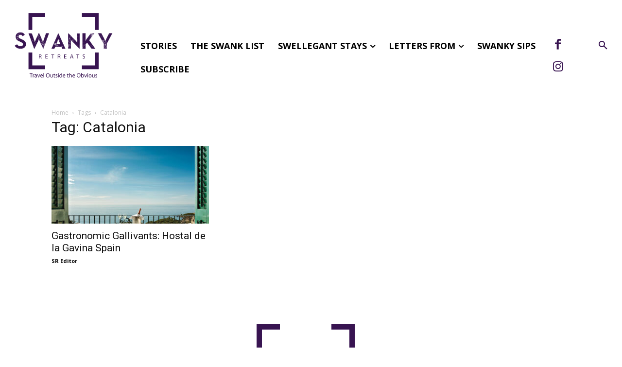

--- FILE ---
content_type: text/html; charset=UTF-8
request_url: https://swankyretreats.com/tag/catalonia/
body_size: 44364
content:
<!doctype html >
<!--[if IE 8]>    <html class="ie8" lang="en"> <![endif]-->
<!--[if IE 9]>    <html class="ie9" lang="en"> <![endif]-->
<!--[if gt IE 8]><!--> <html lang="en-US"> <!--<![endif]-->
<head>
    <title>Catalonia Archives - Swanky Retreats</title>
    <meta charset="UTF-8" />
    <meta name="viewport" content="width=device-width, initial-scale=1.0">
    <link rel="pingback" href="https://swankyretreats.com/xmlrpc.php" />
    <meta name='robots' content='index, follow, max-image-preview:large, max-snippet:-1, max-video-preview:-1' />

	<!-- This site is optimized with the Yoast SEO plugin v26.5 - https://yoast.com/wordpress/plugins/seo/ -->
	<link rel="canonical" href="https://swankyretreats.com/tag/catalonia/" />
	<meta property="og:locale" content="en_US" />
	<meta property="og:type" content="article" />
	<meta property="og:title" content="Catalonia Archives - Swanky Retreats" />
	<meta property="og:url" content="https://swankyretreats.com/tag/catalonia/" />
	<meta property="og:site_name" content="Swanky Retreats" />
	<meta name="twitter:card" content="summary_large_image" />
	<script type="application/ld+json" class="yoast-schema-graph">{"@context":"https://schema.org","@graph":[{"@type":"CollectionPage","@id":"https://swankyretreats.com/tag/catalonia/","url":"https://swankyretreats.com/tag/catalonia/","name":"Catalonia Archives - Swanky Retreats","isPartOf":{"@id":"https://swankyretreats.com/#website"},"primaryImageOfPage":{"@id":"https://swankyretreats.com/tag/catalonia/#primaryimage"},"image":{"@id":"https://swankyretreats.com/tag/catalonia/#primaryimage"},"thumbnailUrl":"https://swankyretreats.com/wp-content/uploads/2023/12/Terrace_Superior_double.jpg","breadcrumb":{"@id":"https://swankyretreats.com/tag/catalonia/#breadcrumb"},"inLanguage":"en-US"},{"@type":"ImageObject","inLanguage":"en-US","@id":"https://swankyretreats.com/tag/catalonia/#primaryimage","url":"https://swankyretreats.com/wp-content/uploads/2023/12/Terrace_Superior_double.jpg","contentUrl":"https://swankyretreats.com/wp-content/uploads/2023/12/Terrace_Superior_double.jpg","width":1200,"height":900},{"@type":"BreadcrumbList","@id":"https://swankyretreats.com/tag/catalonia/#breadcrumb","itemListElement":[{"@type":"ListItem","position":1,"name":"Home","item":"https://swankyretreats.com/"},{"@type":"ListItem","position":2,"name":"Catalonia"}]},{"@type":"WebSite","@id":"https://swankyretreats.com/#website","url":"https://swankyretreats.com/","name":"Swanky Retreats","description":"Travel Outside the Obvious","potentialAction":[{"@type":"SearchAction","target":{"@type":"EntryPoint","urlTemplate":"https://swankyretreats.com/?s={search_term_string}"},"query-input":{"@type":"PropertyValueSpecification","valueRequired":true,"valueName":"search_term_string"}}],"inLanguage":"en-US"}]}</script>
	<!-- / Yoast SEO plugin. -->


<link rel='dns-prefetch' href='//fonts.googleapis.com' />
<link rel="alternate" type="application/rss+xml" title="Swanky Retreats &raquo; Feed" href="https://swankyretreats.com/feed/" />
<link rel="alternate" type="application/rss+xml" title="Swanky Retreats &raquo; Comments Feed" href="https://swankyretreats.com/comments/feed/" />
<link rel="alternate" type="application/rss+xml" title="Swanky Retreats &raquo; Catalonia Tag Feed" href="https://swankyretreats.com/tag/catalonia/feed/" />
<style id='wp-img-auto-sizes-contain-inline-css' type='text/css'>
img:is([sizes=auto i],[sizes^="auto," i]){contain-intrinsic-size:3000px 1500px}
/*# sourceURL=wp-img-auto-sizes-contain-inline-css */
</style>
<style id='wp-emoji-styles-inline-css' type='text/css'>

	img.wp-smiley, img.emoji {
		display: inline !important;
		border: none !important;
		box-shadow: none !important;
		height: 1em !important;
		width: 1em !important;
		margin: 0 0.07em !important;
		vertical-align: -0.1em !important;
		background: none !important;
		padding: 0 !important;
	}
/*# sourceURL=wp-emoji-styles-inline-css */
</style>
<style id='classic-theme-styles-inline-css' type='text/css'>
/*! This file is auto-generated */
.wp-block-button__link{color:#fff;background-color:#32373c;border-radius:9999px;box-shadow:none;text-decoration:none;padding:calc(.667em + 2px) calc(1.333em + 2px);font-size:1.125em}.wp-block-file__button{background:#32373c;color:#fff;text-decoration:none}
/*# sourceURL=/wp-includes/css/classic-themes.min.css */
</style>
<style id='global-styles-inline-css' type='text/css'>
:root{--wp--preset--aspect-ratio--square: 1;--wp--preset--aspect-ratio--4-3: 4/3;--wp--preset--aspect-ratio--3-4: 3/4;--wp--preset--aspect-ratio--3-2: 3/2;--wp--preset--aspect-ratio--2-3: 2/3;--wp--preset--aspect-ratio--16-9: 16/9;--wp--preset--aspect-ratio--9-16: 9/16;--wp--preset--color--black: #000000;--wp--preset--color--cyan-bluish-gray: #abb8c3;--wp--preset--color--white: #ffffff;--wp--preset--color--pale-pink: #f78da7;--wp--preset--color--vivid-red: #cf2e2e;--wp--preset--color--luminous-vivid-orange: #ff6900;--wp--preset--color--luminous-vivid-amber: #fcb900;--wp--preset--color--light-green-cyan: #7bdcb5;--wp--preset--color--vivid-green-cyan: #00d084;--wp--preset--color--pale-cyan-blue: #8ed1fc;--wp--preset--color--vivid-cyan-blue: #0693e3;--wp--preset--color--vivid-purple: #9b51e0;--wp--preset--gradient--vivid-cyan-blue-to-vivid-purple: linear-gradient(135deg,rgb(6,147,227) 0%,rgb(155,81,224) 100%);--wp--preset--gradient--light-green-cyan-to-vivid-green-cyan: linear-gradient(135deg,rgb(122,220,180) 0%,rgb(0,208,130) 100%);--wp--preset--gradient--luminous-vivid-amber-to-luminous-vivid-orange: linear-gradient(135deg,rgb(252,185,0) 0%,rgb(255,105,0) 100%);--wp--preset--gradient--luminous-vivid-orange-to-vivid-red: linear-gradient(135deg,rgb(255,105,0) 0%,rgb(207,46,46) 100%);--wp--preset--gradient--very-light-gray-to-cyan-bluish-gray: linear-gradient(135deg,rgb(238,238,238) 0%,rgb(169,184,195) 100%);--wp--preset--gradient--cool-to-warm-spectrum: linear-gradient(135deg,rgb(74,234,220) 0%,rgb(151,120,209) 20%,rgb(207,42,186) 40%,rgb(238,44,130) 60%,rgb(251,105,98) 80%,rgb(254,248,76) 100%);--wp--preset--gradient--blush-light-purple: linear-gradient(135deg,rgb(255,206,236) 0%,rgb(152,150,240) 100%);--wp--preset--gradient--blush-bordeaux: linear-gradient(135deg,rgb(254,205,165) 0%,rgb(254,45,45) 50%,rgb(107,0,62) 100%);--wp--preset--gradient--luminous-dusk: linear-gradient(135deg,rgb(255,203,112) 0%,rgb(199,81,192) 50%,rgb(65,88,208) 100%);--wp--preset--gradient--pale-ocean: linear-gradient(135deg,rgb(255,245,203) 0%,rgb(182,227,212) 50%,rgb(51,167,181) 100%);--wp--preset--gradient--electric-grass: linear-gradient(135deg,rgb(202,248,128) 0%,rgb(113,206,126) 100%);--wp--preset--gradient--midnight: linear-gradient(135deg,rgb(2,3,129) 0%,rgb(40,116,252) 100%);--wp--preset--font-size--small: 11px;--wp--preset--font-size--medium: 20px;--wp--preset--font-size--large: 32px;--wp--preset--font-size--x-large: 42px;--wp--preset--font-size--regular: 15px;--wp--preset--font-size--larger: 50px;--wp--preset--spacing--20: 0.44rem;--wp--preset--spacing--30: 0.67rem;--wp--preset--spacing--40: 1rem;--wp--preset--spacing--50: 1.5rem;--wp--preset--spacing--60: 2.25rem;--wp--preset--spacing--70: 3.38rem;--wp--preset--spacing--80: 5.06rem;--wp--preset--shadow--natural: 6px 6px 9px rgba(0, 0, 0, 0.2);--wp--preset--shadow--deep: 12px 12px 50px rgba(0, 0, 0, 0.4);--wp--preset--shadow--sharp: 6px 6px 0px rgba(0, 0, 0, 0.2);--wp--preset--shadow--outlined: 6px 6px 0px -3px rgb(255, 255, 255), 6px 6px rgb(0, 0, 0);--wp--preset--shadow--crisp: 6px 6px 0px rgb(0, 0, 0);}:where(.is-layout-flex){gap: 0.5em;}:where(.is-layout-grid){gap: 0.5em;}body .is-layout-flex{display: flex;}.is-layout-flex{flex-wrap: wrap;align-items: center;}.is-layout-flex > :is(*, div){margin: 0;}body .is-layout-grid{display: grid;}.is-layout-grid > :is(*, div){margin: 0;}:where(.wp-block-columns.is-layout-flex){gap: 2em;}:where(.wp-block-columns.is-layout-grid){gap: 2em;}:where(.wp-block-post-template.is-layout-flex){gap: 1.25em;}:where(.wp-block-post-template.is-layout-grid){gap: 1.25em;}.has-black-color{color: var(--wp--preset--color--black) !important;}.has-cyan-bluish-gray-color{color: var(--wp--preset--color--cyan-bluish-gray) !important;}.has-white-color{color: var(--wp--preset--color--white) !important;}.has-pale-pink-color{color: var(--wp--preset--color--pale-pink) !important;}.has-vivid-red-color{color: var(--wp--preset--color--vivid-red) !important;}.has-luminous-vivid-orange-color{color: var(--wp--preset--color--luminous-vivid-orange) !important;}.has-luminous-vivid-amber-color{color: var(--wp--preset--color--luminous-vivid-amber) !important;}.has-light-green-cyan-color{color: var(--wp--preset--color--light-green-cyan) !important;}.has-vivid-green-cyan-color{color: var(--wp--preset--color--vivid-green-cyan) !important;}.has-pale-cyan-blue-color{color: var(--wp--preset--color--pale-cyan-blue) !important;}.has-vivid-cyan-blue-color{color: var(--wp--preset--color--vivid-cyan-blue) !important;}.has-vivid-purple-color{color: var(--wp--preset--color--vivid-purple) !important;}.has-black-background-color{background-color: var(--wp--preset--color--black) !important;}.has-cyan-bluish-gray-background-color{background-color: var(--wp--preset--color--cyan-bluish-gray) !important;}.has-white-background-color{background-color: var(--wp--preset--color--white) !important;}.has-pale-pink-background-color{background-color: var(--wp--preset--color--pale-pink) !important;}.has-vivid-red-background-color{background-color: var(--wp--preset--color--vivid-red) !important;}.has-luminous-vivid-orange-background-color{background-color: var(--wp--preset--color--luminous-vivid-orange) !important;}.has-luminous-vivid-amber-background-color{background-color: var(--wp--preset--color--luminous-vivid-amber) !important;}.has-light-green-cyan-background-color{background-color: var(--wp--preset--color--light-green-cyan) !important;}.has-vivid-green-cyan-background-color{background-color: var(--wp--preset--color--vivid-green-cyan) !important;}.has-pale-cyan-blue-background-color{background-color: var(--wp--preset--color--pale-cyan-blue) !important;}.has-vivid-cyan-blue-background-color{background-color: var(--wp--preset--color--vivid-cyan-blue) !important;}.has-vivid-purple-background-color{background-color: var(--wp--preset--color--vivid-purple) !important;}.has-black-border-color{border-color: var(--wp--preset--color--black) !important;}.has-cyan-bluish-gray-border-color{border-color: var(--wp--preset--color--cyan-bluish-gray) !important;}.has-white-border-color{border-color: var(--wp--preset--color--white) !important;}.has-pale-pink-border-color{border-color: var(--wp--preset--color--pale-pink) !important;}.has-vivid-red-border-color{border-color: var(--wp--preset--color--vivid-red) !important;}.has-luminous-vivid-orange-border-color{border-color: var(--wp--preset--color--luminous-vivid-orange) !important;}.has-luminous-vivid-amber-border-color{border-color: var(--wp--preset--color--luminous-vivid-amber) !important;}.has-light-green-cyan-border-color{border-color: var(--wp--preset--color--light-green-cyan) !important;}.has-vivid-green-cyan-border-color{border-color: var(--wp--preset--color--vivid-green-cyan) !important;}.has-pale-cyan-blue-border-color{border-color: var(--wp--preset--color--pale-cyan-blue) !important;}.has-vivid-cyan-blue-border-color{border-color: var(--wp--preset--color--vivid-cyan-blue) !important;}.has-vivid-purple-border-color{border-color: var(--wp--preset--color--vivid-purple) !important;}.has-vivid-cyan-blue-to-vivid-purple-gradient-background{background: var(--wp--preset--gradient--vivid-cyan-blue-to-vivid-purple) !important;}.has-light-green-cyan-to-vivid-green-cyan-gradient-background{background: var(--wp--preset--gradient--light-green-cyan-to-vivid-green-cyan) !important;}.has-luminous-vivid-amber-to-luminous-vivid-orange-gradient-background{background: var(--wp--preset--gradient--luminous-vivid-amber-to-luminous-vivid-orange) !important;}.has-luminous-vivid-orange-to-vivid-red-gradient-background{background: var(--wp--preset--gradient--luminous-vivid-orange-to-vivid-red) !important;}.has-very-light-gray-to-cyan-bluish-gray-gradient-background{background: var(--wp--preset--gradient--very-light-gray-to-cyan-bluish-gray) !important;}.has-cool-to-warm-spectrum-gradient-background{background: var(--wp--preset--gradient--cool-to-warm-spectrum) !important;}.has-blush-light-purple-gradient-background{background: var(--wp--preset--gradient--blush-light-purple) !important;}.has-blush-bordeaux-gradient-background{background: var(--wp--preset--gradient--blush-bordeaux) !important;}.has-luminous-dusk-gradient-background{background: var(--wp--preset--gradient--luminous-dusk) !important;}.has-pale-ocean-gradient-background{background: var(--wp--preset--gradient--pale-ocean) !important;}.has-electric-grass-gradient-background{background: var(--wp--preset--gradient--electric-grass) !important;}.has-midnight-gradient-background{background: var(--wp--preset--gradient--midnight) !important;}.has-small-font-size{font-size: var(--wp--preset--font-size--small) !important;}.has-medium-font-size{font-size: var(--wp--preset--font-size--medium) !important;}.has-large-font-size{font-size: var(--wp--preset--font-size--large) !important;}.has-x-large-font-size{font-size: var(--wp--preset--font-size--x-large) !important;}
:where(.wp-block-post-template.is-layout-flex){gap: 1.25em;}:where(.wp-block-post-template.is-layout-grid){gap: 1.25em;}
:where(.wp-block-term-template.is-layout-flex){gap: 1.25em;}:where(.wp-block-term-template.is-layout-grid){gap: 1.25em;}
:where(.wp-block-columns.is-layout-flex){gap: 2em;}:where(.wp-block-columns.is-layout-grid){gap: 2em;}
:root :where(.wp-block-pullquote){font-size: 1.5em;line-height: 1.6;}
/*# sourceURL=global-styles-inline-css */
</style>
<link rel='stylesheet' id='contact-form-7-css' href='https://swankyretreats.com/wp-content/plugins/contact-form-7/includes/css/styles.css?ver=6.1.4' type='text/css' media='all' />
<link rel='stylesheet' id='woocommerce-layout-css' href='https://swankyretreats.com/wp-content/plugins/woocommerce/assets/css/woocommerce-layout.css?ver=10.4.3' type='text/css' media='all' />
<link rel='stylesheet' id='woocommerce-smallscreen-css' href='https://swankyretreats.com/wp-content/plugins/woocommerce/assets/css/woocommerce-smallscreen.css?ver=10.4.3' type='text/css' media='only screen and (max-width: 768px)' />
<link rel='stylesheet' id='woocommerce-general-css' href='https://swankyretreats.com/wp-content/plugins/woocommerce/assets/css/woocommerce.css?ver=10.4.3' type='text/css' media='all' />
<style id='woocommerce-inline-inline-css' type='text/css'>
.woocommerce form .form-row .required { visibility: visible; }
/*# sourceURL=woocommerce-inline-inline-css */
</style>
<link rel='stylesheet' id='td-plugin-multi-purpose-css' href='https://swankyretreats.com/wp-content/plugins/td-composer/td-multi-purpose/style.css?ver=492e3cf54bd42df3b24a3de8e2307cafx' type='text/css' media='all' />
<link rel='stylesheet' id='google-fonts-style-css' href='https://fonts.googleapis.com/css?family=Roboto%3A400%2C600%2C700%7COpen+Sans%3A400%2C600%2C700%7CMuli%3A600%2C400%2C500%7CParisienne%3A400%7CMontserrat%3A700%2C600%2C400%7CRoboto%3A400&#038;display=swap&#038;ver=12.7.1' type='text/css' media='all' />
<link rel='stylesheet' id='td-multipurpose-css' href='https://swankyretreats.com/wp-content/plugins/td-composer/assets/fonts/td-multipurpose/td-multipurpose.css?ver=492e3cf54bd42df3b24a3de8e2307cafx' type='text/css' media='all' />
<link rel='stylesheet' id='td-theme-css' href='https://swankyretreats.com/wp-content/themes/Newspaper/style.css?ver=12.7.1' type='text/css' media='all' />
<style id='td-theme-inline-css' type='text/css'>@media (max-width:767px){.td-header-desktop-wrap{display:none}}@media (min-width:767px){.td-header-mobile-wrap{display:none}}</style>
<link rel='stylesheet' id='td-theme-woo-css' href='https://swankyretreats.com/wp-content/themes/Newspaper/style-woocommerce.css?ver=12.7.1' type='text/css' media='all' />
<link rel='stylesheet' id='td-legacy-framework-front-style-css' href='https://swankyretreats.com/wp-content/plugins/td-composer/legacy/Newspaper/assets/css/td_legacy_main.css?ver=492e3cf54bd42df3b24a3de8e2307cafx' type='text/css' media='all' />
<link rel='stylesheet' id='td-legacy-framework-woo-style-css' href='https://swankyretreats.com/wp-content/plugins/td-composer/legacy/Newspaper/assets/css/td_legacy_woocommerce.css?ver=6.9' type='text/css' media='all' />
<link rel='stylesheet' id='td-standard-pack-framework-front-style-css' href='https://swankyretreats.com/wp-content/plugins/td-standard-pack/Newspaper/assets/css/td_standard_pack_main.css?ver=8ae1459a1d876d507918f73cef68310e' type='text/css' media='all' />
<link rel='stylesheet' id='tdb_style_cloud_templates_front-css' href='https://swankyretreats.com/wp-content/plugins/td-cloud-library/assets/css/tdb_main.css?ver=d578089f160957352b9b4ca6d880fd8f' type='text/css' media='all' />
<script type="text/javascript" src="https://swankyretreats.com/wp-includes/js/jquery/jquery.min.js?ver=3.7.1" id="jquery-core-js"></script>
<script type="text/javascript" src="https://swankyretreats.com/wp-includes/js/jquery/jquery-migrate.min.js?ver=3.4.1" id="jquery-migrate-js"></script>
<script type="text/javascript" id="3d-flip-book-client-locale-loader-js-extra">
/* <![CDATA[ */
var FB3D_CLIENT_LOCALE = {"ajaxurl":"https://swankyretreats.com/wp-admin/admin-ajax.php","dictionary":{"Table of contents":"Table of contents","Close":"Close","Bookmarks":"Bookmarks","Thumbnails":"Thumbnails","Search":"Search","Share":"Share","Facebook":"Facebook","Twitter":"Twitter","Email":"Email","Play":"Play","Previous page":"Previous page","Next page":"Next page","Zoom in":"Zoom in","Zoom out":"Zoom out","Fit view":"Fit view","Auto play":"Auto play","Full screen":"Full screen","More":"More","Smart pan":"Smart pan","Single page":"Single page","Sounds":"Sounds","Stats":"Stats","Print":"Print","Download":"Download","Goto first page":"Goto first page","Goto last page":"Goto last page"},"images":"https://swankyretreats.com/wp-content/plugins/interactive-3d-flipbook-powered-physics-engine/assets/images/","jsData":{"urls":[],"posts":{"ids_mis":[],"ids":[]},"pages":[],"firstPages":[],"bookCtrlProps":[],"bookTemplates":[]},"key":"3d-flip-book","pdfJS":{"pdfJsLib":"https://swankyretreats.com/wp-content/plugins/interactive-3d-flipbook-powered-physics-engine/assets/js/pdf.min.js?ver=4.3.136","pdfJsWorker":"https://swankyretreats.com/wp-content/plugins/interactive-3d-flipbook-powered-physics-engine/assets/js/pdf.worker.js?ver=4.3.136","stablePdfJsLib":"https://swankyretreats.com/wp-content/plugins/interactive-3d-flipbook-powered-physics-engine/assets/js/stable/pdf.min.js?ver=2.5.207","stablePdfJsWorker":"https://swankyretreats.com/wp-content/plugins/interactive-3d-flipbook-powered-physics-engine/assets/js/stable/pdf.worker.js?ver=2.5.207","pdfJsCMapUrl":"https://swankyretreats.com/wp-content/plugins/interactive-3d-flipbook-powered-physics-engine/assets/cmaps/"},"cacheurl":"https://swankyretreats.com/wp-content/uploads/3d-flip-book/cache/","pluginsurl":"https://swankyretreats.com/wp-content/plugins/","pluginurl":"https://swankyretreats.com/wp-content/plugins/interactive-3d-flipbook-powered-physics-engine/","thumbnailSize":{"width":"150","height":"150"},"version":"1.16.17"};
//# sourceURL=3d-flip-book-client-locale-loader-js-extra
/* ]]> */
</script>
<script type="text/javascript" src="https://swankyretreats.com/wp-content/plugins/interactive-3d-flipbook-powered-physics-engine/assets/js/client-locale-loader.js?ver=1.16.17" id="3d-flip-book-client-locale-loader-js" async="async" data-wp-strategy="async"></script>
<script type="text/javascript" src="https://swankyretreats.com/wp-content/plugins/woocommerce/assets/js/jquery-blockui/jquery.blockUI.min.js?ver=2.7.0-wc.10.4.3" id="wc-jquery-blockui-js" defer="defer" data-wp-strategy="defer"></script>
<script type="text/javascript" id="wc-add-to-cart-js-extra">
/* <![CDATA[ */
var wc_add_to_cart_params = {"ajax_url":"/wp-admin/admin-ajax.php","wc_ajax_url":"/?wc-ajax=%%endpoint%%","i18n_view_cart":"View cart","cart_url":"https://swankyretreats.com/cart/","is_cart":"","cart_redirect_after_add":"no"};
//# sourceURL=wc-add-to-cart-js-extra
/* ]]> */
</script>
<script type="text/javascript" src="https://swankyretreats.com/wp-content/plugins/woocommerce/assets/js/frontend/add-to-cart.min.js?ver=10.4.3" id="wc-add-to-cart-js" defer="defer" data-wp-strategy="defer"></script>
<script type="text/javascript" src="https://swankyretreats.com/wp-content/plugins/woocommerce/assets/js/js-cookie/js.cookie.min.js?ver=2.1.4-wc.10.4.3" id="wc-js-cookie-js" defer="defer" data-wp-strategy="defer"></script>
<script type="text/javascript" id="woocommerce-js-extra">
/* <![CDATA[ */
var woocommerce_params = {"ajax_url":"/wp-admin/admin-ajax.php","wc_ajax_url":"/?wc-ajax=%%endpoint%%","i18n_password_show":"Show password","i18n_password_hide":"Hide password"};
//# sourceURL=woocommerce-js-extra
/* ]]> */
</script>
<script type="text/javascript" src="https://swankyretreats.com/wp-content/plugins/woocommerce/assets/js/frontend/woocommerce.min.js?ver=10.4.3" id="woocommerce-js" defer="defer" data-wp-strategy="defer"></script>
<script type="text/javascript" id="WCPAY_ASSETS-js-extra">
/* <![CDATA[ */
var wcpayAssets = {"url":"https://swankyretreats.com/wp-content/plugins/woocommerce-payments/dist/"};
//# sourceURL=WCPAY_ASSETS-js-extra
/* ]]> */
</script>
<link rel="https://api.w.org/" href="https://swankyretreats.com/wp-json/" /><link rel="alternate" title="JSON" type="application/json" href="https://swankyretreats.com/wp-json/wp/v2/tags/530" /><link rel="EditURI" type="application/rsd+xml" title="RSD" href="https://swankyretreats.com/xmlrpc.php?rsd" />
<meta name="generator" content="WordPress 6.9" />
<meta name="generator" content="WooCommerce 10.4.3" />
<meta name="google" content="aHR0cHM6Ly9zd2Fua3lyZXRyZWF0cy5jb20vd3AtbG9naW4ucGhw"  />    <script>
        window.tdb_global_vars = {"wpRestUrl":"https:\/\/swankyretreats.com\/wp-json\/","permalinkStructure":"\/%postname%\/"};
        window.tdb_p_autoload_vars = {"isAjax":false,"isAdminBarShowing":false};
    </script>
    
    <style id="tdb-global-colors">:root{--accent-color:#fff}</style>

    
		<noscript><style>.woocommerce-product-gallery{ opacity: 1 !important; }</style></noscript>
	<meta name="generator" content="Elementor 3.33.4; features: additional_custom_breakpoints; settings: css_print_method-external, google_font-enabled, font_display-auto">
			<style>
				.e-con.e-parent:nth-of-type(n+4):not(.e-lazyloaded):not(.e-no-lazyload),
				.e-con.e-parent:nth-of-type(n+4):not(.e-lazyloaded):not(.e-no-lazyload) * {
					background-image: none !important;
				}
				@media screen and (max-height: 1024px) {
					.e-con.e-parent:nth-of-type(n+3):not(.e-lazyloaded):not(.e-no-lazyload),
					.e-con.e-parent:nth-of-type(n+3):not(.e-lazyloaded):not(.e-no-lazyload) * {
						background-image: none !important;
					}
				}
				@media screen and (max-height: 640px) {
					.e-con.e-parent:nth-of-type(n+2):not(.e-lazyloaded):not(.e-no-lazyload),
					.e-con.e-parent:nth-of-type(n+2):not(.e-lazyloaded):not(.e-no-lazyload) * {
						background-image: none !important;
					}
				}
			</style>
			
<!-- JS generated by theme -->

<script type="text/javascript" id="td-generated-header-js">
    
    

	    var tdBlocksArray = []; //here we store all the items for the current page

	    // td_block class - each ajax block uses a object of this class for requests
	    function tdBlock() {
		    this.id = '';
		    this.block_type = 1; //block type id (1-234 etc)
		    this.atts = '';
		    this.td_column_number = '';
		    this.td_current_page = 1; //
		    this.post_count = 0; //from wp
		    this.found_posts = 0; //from wp
		    this.max_num_pages = 0; //from wp
		    this.td_filter_value = ''; //current live filter value
		    this.is_ajax_running = false;
		    this.td_user_action = ''; // load more or infinite loader (used by the animation)
		    this.header_color = '';
		    this.ajax_pagination_infinite_stop = ''; //show load more at page x
	    }

        // td_js_generator - mini detector
        ( function () {
            var htmlTag = document.getElementsByTagName("html")[0];

	        if ( navigator.userAgent.indexOf("MSIE 10.0") > -1 ) {
                htmlTag.className += ' ie10';
            }

            if ( !!navigator.userAgent.match(/Trident.*rv\:11\./) ) {
                htmlTag.className += ' ie11';
            }

	        if ( navigator.userAgent.indexOf("Edge") > -1 ) {
                htmlTag.className += ' ieEdge';
            }

            if ( /(iPad|iPhone|iPod)/g.test(navigator.userAgent) ) {
                htmlTag.className += ' td-md-is-ios';
            }

            var user_agent = navigator.userAgent.toLowerCase();
            if ( user_agent.indexOf("android") > -1 ) {
                htmlTag.className += ' td-md-is-android';
            }

            if ( -1 !== navigator.userAgent.indexOf('Mac OS X')  ) {
                htmlTag.className += ' td-md-is-os-x';
            }

            if ( /chrom(e|ium)/.test(navigator.userAgent.toLowerCase()) ) {
               htmlTag.className += ' td-md-is-chrome';
            }

            if ( -1 !== navigator.userAgent.indexOf('Firefox') ) {
                htmlTag.className += ' td-md-is-firefox';
            }

            if ( -1 !== navigator.userAgent.indexOf('Safari') && -1 === navigator.userAgent.indexOf('Chrome') ) {
                htmlTag.className += ' td-md-is-safari';
            }

            if( -1 !== navigator.userAgent.indexOf('IEMobile') ){
                htmlTag.className += ' td-md-is-iemobile';
            }

        })();

        var tdLocalCache = {};

        ( function () {
            "use strict";

            tdLocalCache = {
                data: {},
                remove: function (resource_id) {
                    delete tdLocalCache.data[resource_id];
                },
                exist: function (resource_id) {
                    return tdLocalCache.data.hasOwnProperty(resource_id) && tdLocalCache.data[resource_id] !== null;
                },
                get: function (resource_id) {
                    return tdLocalCache.data[resource_id];
                },
                set: function (resource_id, cachedData) {
                    tdLocalCache.remove(resource_id);
                    tdLocalCache.data[resource_id] = cachedData;
                }
            };
        })();

    
    
var td_viewport_interval_list=[{"limitBottom":767,"sidebarWidth":228},{"limitBottom":1018,"sidebarWidth":300},{"limitBottom":1140,"sidebarWidth":324}];
var td_animation_stack_effect="type0";
var tds_animation_stack=true;
var td_animation_stack_specific_selectors=".entry-thumb, img, .td-lazy-img";
var td_animation_stack_general_selectors=".td-animation-stack img, .td-animation-stack .entry-thumb, .post img, .td-animation-stack .td-lazy-img";
var tdc_is_installed="yes";
var tdc_domain_active=false;
var td_ajax_url="https:\/\/swankyretreats.com\/wp-admin\/admin-ajax.php?td_theme_name=Newspaper&v=12.7.1";
var td_get_template_directory_uri="https:\/\/swankyretreats.com\/wp-content\/plugins\/td-composer\/legacy\/common";
var tds_snap_menu="";
var tds_logo_on_sticky="";
var tds_header_style="";
var td_please_wait="Please wait...";
var td_email_user_pass_incorrect="User or password incorrect!";
var td_email_user_incorrect="Email or username incorrect!";
var td_email_incorrect="Email incorrect!";
var td_user_incorrect="Username incorrect!";
var td_email_user_empty="Email or username empty!";
var td_pass_empty="Pass empty!";
var td_pass_pattern_incorrect="Invalid Pass Pattern!";
var td_retype_pass_incorrect="Retyped Pass incorrect!";
var tds_more_articles_on_post_enable="show";
var tds_more_articles_on_post_time_to_wait="";
var tds_more_articles_on_post_pages_distance_from_top=0;
var tds_captcha="";
var tds_theme_color_site_wide="#381451";
var tds_smart_sidebar="";
var tdThemeName="Newspaper";
var tdThemeNameWl="Newspaper";
var td_magnific_popup_translation_tPrev="Previous (Left arrow key)";
var td_magnific_popup_translation_tNext="Next (Right arrow key)";
var td_magnific_popup_translation_tCounter="%curr% of %total%";
var td_magnific_popup_translation_ajax_tError="The content from %url% could not be loaded.";
var td_magnific_popup_translation_image_tError="The image #%curr% could not be loaded.";
var tdBlockNonce="75a1812694";
var tdMobileMenu="enabled";
var tdMobileSearch="enabled";
var tdDateNamesI18n={"month_names":["January","February","March","April","May","June","July","August","September","October","November","December"],"month_names_short":["Jan","Feb","Mar","Apr","May","Jun","Jul","Aug","Sep","Oct","Nov","Dec"],"day_names":["Sunday","Monday","Tuesday","Wednesday","Thursday","Friday","Saturday"],"day_names_short":["Sun","Mon","Tue","Wed","Thu","Fri","Sat"]};
var tdb_modal_confirm="Save";
var tdb_modal_cancel="Cancel";
var tdb_modal_confirm_alt="Yes";
var tdb_modal_cancel_alt="No";
var td_deploy_mode="deploy";
var td_ad_background_click_link="";
var td_ad_background_click_target="";
</script>


<!-- Header style compiled by theme -->

<style>:root{--td_theme_color:#381451;--td_slider_text:rgba(56,20,81,0.7);--td_login_button_color:#381451}.td-header-style-12 .td-header-menu-wrap-full,.td-header-style-12 .td-affix,.td-grid-style-1.td-hover-1 .td-big-grid-post:hover .td-post-category,.td-grid-style-5.td-hover-1 .td-big-grid-post:hover .td-post-category,.td_category_template_3 .td-current-sub-category,.td_category_template_8 .td-category-header .td-category a.td-current-sub-category,.td_category_template_4 .td-category-siblings .td-category a:hover,.td_block_big_grid_9.td-grid-style-1 .td-post-category,.td_block_big_grid_9.td-grid-style-5 .td-post-category,.td-grid-style-6.td-hover-1 .td-module-thumb:after,.tdm-menu-active-style5 .td-header-menu-wrap .sf-menu>.current-menu-item>a,.tdm-menu-active-style5 .td-header-menu-wrap .sf-menu>.current-menu-ancestor>a,.tdm-menu-active-style5 .td-header-menu-wrap .sf-menu>.current-category-ancestor>a,.tdm-menu-active-style5 .td-header-menu-wrap .sf-menu>li>a:hover,.tdm-menu-active-style5 .td-header-menu-wrap .sf-menu>.sfHover>a{background-color:#381451}.td_mega_menu_sub_cats .cur-sub-cat,.td-mega-span h3 a:hover,.td_mod_mega_menu:hover .entry-title a,.header-search-wrap .result-msg a:hover,.td-header-top-menu .td-drop-down-search .td_module_wrap:hover .entry-title a,.td-header-top-menu .td-icon-search:hover,.td-header-wrap .result-msg a:hover,.top-header-menu li a:hover,.top-header-menu .current-menu-item>a,.top-header-menu .current-menu-ancestor>a,.top-header-menu .current-category-ancestor>a,.td-social-icon-wrap>a:hover,.td-header-sp-top-widget .td-social-icon-wrap a:hover,.td_mod_related_posts:hover h3>a,.td-post-template-11 .td-related-title .td-related-left:hover,.td-post-template-11 .td-related-title .td-related-right:hover,.td-post-template-11 .td-related-title .td-cur-simple-item,.td-post-template-11 .td_block_related_posts .td-next-prev-wrap a:hover,.td-category-header .td-pulldown-category-filter-link:hover,.td-category-siblings .td-subcat-dropdown a:hover,.td-category-siblings .td-subcat-dropdown a.td-current-sub-category,.footer-text-wrap .footer-email-wrap a,.footer-social-wrap a:hover,.td_module_17 .td-read-more a:hover,.td_module_18 .td-read-more a:hover,.td_module_19 .td-post-author-name a:hover,.td-pulldown-syle-2 .td-subcat-dropdown:hover .td-subcat-more span,.td-pulldown-syle-2 .td-subcat-dropdown:hover .td-subcat-more i,.td-pulldown-syle-3 .td-subcat-dropdown:hover .td-subcat-more span,.td-pulldown-syle-3 .td-subcat-dropdown:hover .td-subcat-more i,.tdm-menu-active-style3 .tdm-header.td-header-wrap .sf-menu>.current-category-ancestor>a,.tdm-menu-active-style3 .tdm-header.td-header-wrap .sf-menu>.current-menu-ancestor>a,.tdm-menu-active-style3 .tdm-header.td-header-wrap .sf-menu>.current-menu-item>a,.tdm-menu-active-style3 .tdm-header.td-header-wrap .sf-menu>.sfHover>a,.tdm-menu-active-style3 .tdm-header.td-header-wrap .sf-menu>li>a:hover{color:#381451}.td-mega-menu-page .wpb_content_element ul li a:hover,.td-theme-wrap .td-aj-search-results .td_module_wrap:hover .entry-title a,.td-theme-wrap .header-search-wrap .result-msg a:hover{color:#381451!important}.td_category_template_8 .td-category-header .td-category a.td-current-sub-category,.td_category_template_4 .td-category-siblings .td-category a:hover,.tdm-menu-active-style4 .tdm-header .sf-menu>.current-menu-item>a,.tdm-menu-active-style4 .tdm-header .sf-menu>.current-menu-ancestor>a,.tdm-menu-active-style4 .tdm-header .sf-menu>.current-category-ancestor>a,.tdm-menu-active-style4 .tdm-header .sf-menu>li>a:hover,.tdm-menu-active-style4 .tdm-header .sf-menu>.sfHover>a{border-color:#381451}.td-post-content p,.td-post-content{font-family:Roboto}:root{--td_theme_color:#381451;--td_slider_text:rgba(56,20,81,0.7);--td_login_button_color:#381451}.td-header-style-12 .td-header-menu-wrap-full,.td-header-style-12 .td-affix,.td-grid-style-1.td-hover-1 .td-big-grid-post:hover .td-post-category,.td-grid-style-5.td-hover-1 .td-big-grid-post:hover .td-post-category,.td_category_template_3 .td-current-sub-category,.td_category_template_8 .td-category-header .td-category a.td-current-sub-category,.td_category_template_4 .td-category-siblings .td-category a:hover,.td_block_big_grid_9.td-grid-style-1 .td-post-category,.td_block_big_grid_9.td-grid-style-5 .td-post-category,.td-grid-style-6.td-hover-1 .td-module-thumb:after,.tdm-menu-active-style5 .td-header-menu-wrap .sf-menu>.current-menu-item>a,.tdm-menu-active-style5 .td-header-menu-wrap .sf-menu>.current-menu-ancestor>a,.tdm-menu-active-style5 .td-header-menu-wrap .sf-menu>.current-category-ancestor>a,.tdm-menu-active-style5 .td-header-menu-wrap .sf-menu>li>a:hover,.tdm-menu-active-style5 .td-header-menu-wrap .sf-menu>.sfHover>a{background-color:#381451}.td_mega_menu_sub_cats .cur-sub-cat,.td-mega-span h3 a:hover,.td_mod_mega_menu:hover .entry-title a,.header-search-wrap .result-msg a:hover,.td-header-top-menu .td-drop-down-search .td_module_wrap:hover .entry-title a,.td-header-top-menu .td-icon-search:hover,.td-header-wrap .result-msg a:hover,.top-header-menu li a:hover,.top-header-menu .current-menu-item>a,.top-header-menu .current-menu-ancestor>a,.top-header-menu .current-category-ancestor>a,.td-social-icon-wrap>a:hover,.td-header-sp-top-widget .td-social-icon-wrap a:hover,.td_mod_related_posts:hover h3>a,.td-post-template-11 .td-related-title .td-related-left:hover,.td-post-template-11 .td-related-title .td-related-right:hover,.td-post-template-11 .td-related-title .td-cur-simple-item,.td-post-template-11 .td_block_related_posts .td-next-prev-wrap a:hover,.td-category-header .td-pulldown-category-filter-link:hover,.td-category-siblings .td-subcat-dropdown a:hover,.td-category-siblings .td-subcat-dropdown a.td-current-sub-category,.footer-text-wrap .footer-email-wrap a,.footer-social-wrap a:hover,.td_module_17 .td-read-more a:hover,.td_module_18 .td-read-more a:hover,.td_module_19 .td-post-author-name a:hover,.td-pulldown-syle-2 .td-subcat-dropdown:hover .td-subcat-more span,.td-pulldown-syle-2 .td-subcat-dropdown:hover .td-subcat-more i,.td-pulldown-syle-3 .td-subcat-dropdown:hover .td-subcat-more span,.td-pulldown-syle-3 .td-subcat-dropdown:hover .td-subcat-more i,.tdm-menu-active-style3 .tdm-header.td-header-wrap .sf-menu>.current-category-ancestor>a,.tdm-menu-active-style3 .tdm-header.td-header-wrap .sf-menu>.current-menu-ancestor>a,.tdm-menu-active-style3 .tdm-header.td-header-wrap .sf-menu>.current-menu-item>a,.tdm-menu-active-style3 .tdm-header.td-header-wrap .sf-menu>.sfHover>a,.tdm-menu-active-style3 .tdm-header.td-header-wrap .sf-menu>li>a:hover{color:#381451}.td-mega-menu-page .wpb_content_element ul li a:hover,.td-theme-wrap .td-aj-search-results .td_module_wrap:hover .entry-title a,.td-theme-wrap .header-search-wrap .result-msg a:hover{color:#381451!important}.td_category_template_8 .td-category-header .td-category a.td-current-sub-category,.td_category_template_4 .td-category-siblings .td-category a:hover,.tdm-menu-active-style4 .tdm-header .sf-menu>.current-menu-item>a,.tdm-menu-active-style4 .tdm-header .sf-menu>.current-menu-ancestor>a,.tdm-menu-active-style4 .tdm-header .sf-menu>.current-category-ancestor>a,.tdm-menu-active-style4 .tdm-header .sf-menu>li>a:hover,.tdm-menu-active-style4 .tdm-header .sf-menu>.sfHover>a{border-color:#381451}.td-post-content p,.td-post-content{font-family:Roboto}</style>




<script type="application/ld+json">
    {
        "@context": "https://schema.org",
        "@type": "BreadcrumbList",
        "itemListElement": [
            {
                "@type": "ListItem",
                "position": 1,
                "item": {
                    "@type": "WebSite",
                    "@id": "https://swankyretreats.com/",
                    "name": "Home"
                }
            },
            {
                "@type": "ListItem",
                "position": 2,
                    "item": {
                    "@type": "WebPage",
                    "@id": "https://swankyretreats.com/tag/catalonia/",
                    "name": "Catalonia"
                }
            }    
        ]
    }
</script>
<link rel="icon" href="https://swankyretreats.com/wp-content/uploads/2016/02/cropped-favicon-32x32.png" sizes="32x32" />
<link rel="icon" href="https://swankyretreats.com/wp-content/uploads/2016/02/cropped-favicon-192x192.png" sizes="192x192" />
<link rel="apple-touch-icon" href="https://swankyretreats.com/wp-content/uploads/2016/02/cropped-favicon-180x180.png" />
<meta name="msapplication-TileImage" content="https://swankyretreats.com/wp-content/uploads/2016/02/cropped-favicon-270x270.png" />
		<style type="text/css" id="wp-custom-css">
			/* Reduce space after image on Les Gets post */
.postid-10882 .elementor-widget:not(:last-child) {
    margin-block-end: 1px;
}

/* Hide post title on post but allow to display in thumbnails */
.post-12846 .entry-title {
    display: none;
}

/* Hide featured images on post but allow to display in thumbnails */

.post-12846 .td-post-featured-image img {
    width: auto;
    display: none;
}

.post-12743 .td-post-featured-image img {
    width: auto;
    display: none;
}

.post-12480 .td-post-featured-image img {
    width: auto;
    display: none;
}
.post-12302 .td-post-featured-image img {
    width: auto;
    display: none;
}
.post-12062 .td-post-featured-image img {
    width: auto;
    display: none;
}
.post-12049 .td-post-featured-image img {
    width: auto;
    display: none;
}
.post-12028 .td-post-featured-image img {
    width: auto;
    display: none;
}
.post-12008 .td-post-featured-image img {
    width: auto;
    display: none;
}
.post-11987 .td-post-featured-image img {
    width: auto;
    display: none;
}
.post-10918 .td-post-featured-image img {
    width: auto;
    display: none;
}
.post-10972 .td-post-featured-image img {
    width: auto;
    display: none;
}
.post-11044 .td-post-featured-image img {
    width: auto;
    display: none;
}		</style>
		
<!-- Button style compiled by theme -->

<style>.tdm-btn-style1{background-color:#381451}.tdm-btn-style2:before{border-color:#381451}.tdm-btn-style2{color:#381451}.tdm-btn-style3{-webkit-box-shadow:0 2px 16px #381451;-moz-box-shadow:0 2px 16px #381451;box-shadow:0 2px 16px #381451}.tdm-btn-style3:hover{-webkit-box-shadow:0 4px 26px #381451;-moz-box-shadow:0 4px 26px #381451;box-shadow:0 4px 26px #381451}</style>

	<style id="tdw-css-placeholder"></style></head>

<body class="archive tag tag-catalonia tag-530 wp-theme-Newspaper theme-Newspaper td-standard-pack woocommerce-no-js global-block-template-9 elementor-default elementor-kit-7803  tdc-header-template  tdc-footer-template td-animation-stack-type0 td-full-layout" itemscope="itemscope" itemtype="https://schema.org/WebPage">

<div class="td-scroll-up" data-style="style1"><i class="td-icon-menu-up"></i></div>
    <div class="td-menu-background" style="visibility:hidden"></div>
<div id="td-mobile-nav" style="visibility:hidden">
    <div class="td-mobile-container">
        <!-- mobile menu top section -->
        <div class="td-menu-socials-wrap">
            <!-- socials -->
            <div class="td-menu-socials">
                            </div>
            <!-- close button -->
            <div class="td-mobile-close">
                <span><i class="td-icon-close-mobile"></i></span>
            </div>
        </div>

        <!-- login section -->
                    <div class="td-menu-login-section">
                
    <div class="td-guest-wrap">
        <div class="td-menu-login"><a id="login-link-mob">Sign in</a></div>
    </div>
            </div>
        
        <!-- menu section -->
        <div class="td-mobile-content">
            <div class="menu-home-container"><ul id="menu-home-4" class="td-mobile-main-menu"><li class="menu-item menu-item-type-taxonomy menu-item-object-category menu-item-first menu-item-4327"><a href="https://swankyretreats.com/category/stories/">Stories</a></li>
<li class="menu-item menu-item-type-taxonomy menu-item-object-category menu-item-4423"><a href="https://swankyretreats.com/category/the-swank-list/">The Swank List</a></li>
<li class="menu-item menu-item-type-taxonomy menu-item-object-category menu-item-has-children menu-item-4326"><a href="https://swankyretreats.com/category/swellegant-stays/">Swellegant Stays<i class="td-icon-menu-right td-element-after"></i></a>
<ul class="sub-menu">
	<li class="menu-item menu-item-type-custom menu-item-object-custom menu-item-has-children menu-item-13529"><a href="#">Fall 2025<i class="td-icon-menu-right td-element-after"></i></a>
	<ul class="sub-menu">
		<li class="menu-item menu-item-type-post_type menu-item-object-post menu-item-13530"><a href="https://swankyretreats.com/swellegant-stays-the-stroud-gloucestershire/">Swellegant Stays: The Stroud, Gloucestershire</a></li>
		<li class="menu-item menu-item-type-post_type menu-item-object-post menu-item-13531"><a href="https://swankyretreats.com/swellegant-stays-the-academy-london/">Swellegant Stays: The Academy, London</a></li>
		<li class="menu-item menu-item-type-post_type menu-item-object-post menu-item-13532"><a href="https://swankyretreats.com/swellegant-stays-shakti-prana-kumaon/">Swellegant Stays: Shakti Prana, Kumaon</a></li>
		<li class="menu-item menu-item-type-post_type menu-item-object-post menu-item-13533"><a href="https://swankyretreats.com/swellegant-stays-hyperion-hotel-salzburg/">Swellegant Stays: Hyperion Hotel Salzburg</a></li>
	</ul>
</li>
	<li class="menu-item menu-item-type-custom menu-item-object-custom menu-item-has-children menu-item-12898"><a href="#">Summer 2025<i class="td-icon-menu-right td-element-after"></i></a>
	<ul class="sub-menu">
		<li class="menu-item menu-item-type-post_type menu-item-object-post menu-item-12915"><a href="https://swankyretreats.com/swellegant-stays-the-welbeck-london/">Swellegant Stays: The Welbeck, London</a></li>
		<li class="menu-item menu-item-type-post_type menu-item-object-post menu-item-12916"><a href="https://swankyretreats.com/swellegant-stays-bawe-island-zanzibar/">Swellegant Stays: Bawe Island, Zanzibar</a></li>
	</ul>
</li>
	<li class="menu-item menu-item-type-custom menu-item-object-custom menu-item-has-children menu-item-12493"><a href="#">Spring 2025<i class="td-icon-menu-right td-element-after"></i></a>
	<ul class="sub-menu">
		<li class="menu-item menu-item-type-post_type menu-item-object-post menu-item-12494"><a href="https://swankyretreats.com/swellegant-stays-inhabit-hotel-london/">Swellegant Stays: Inhabit Hotel, London</a></li>
	</ul>
</li>
	<li class="menu-item menu-item-type-custom menu-item-object-custom menu-item-has-children menu-item-12153"><a href="#">Winter 2024<i class="td-icon-menu-right td-element-after"></i></a>
	<ul class="sub-menu">
		<li class="menu-item menu-item-type-post_type menu-item-object-post menu-item-12164"><a href="https://swankyretreats.com/swellegant-stays-nh-collection-helsinki-grand-hansa-helsinki-finland/">Swellegant Stays: NH Collection Helsinki Grand Hansa – Helsinki, Finland</a></li>
		<li class="menu-item menu-item-type-post_type menu-item-object-post menu-item-12160"><a href="https://swankyretreats.com/swellegant-stays-page8-london/">Swellegant Stays: Page8, London</a></li>
	</ul>
</li>
	<li class="menu-item menu-item-type-custom menu-item-object-custom menu-item-has-children menu-item-12151"><a href="#">Fall 2024<i class="td-icon-menu-right td-element-after"></i></a>
	<ul class="sub-menu">
		<li class="menu-item menu-item-type-post_type menu-item-object-post menu-item-12161"><a href="https://swankyretreats.com/swellegant-stays-chalet-renard-blanc-avoriaz-france/">Swellegant Stays: Chalet Renard Blanc Avoriaz, France</a></li>
		<li class="menu-item menu-item-type-post_type menu-item-object-post menu-item-12162"><a href="https://swankyretreats.com/swellegant-stays-cowley-manor-experimental-gloucestershire-england/">Swellegant Stays: Cowley Manor Experimental – Gloucestershire, England</a></li>
		<li class="menu-item menu-item-type-post_type menu-item-object-post menu-item-12163"><a href="https://swankyretreats.com/swellegant-stays-the-prince-of-wales-hotel-niagara-on-the-lake-ontario-canada/">Swellegant Stays: The Prince of Wales Hotel Niagara-on-the-Lake, Ontario, Canada</a></li>
	</ul>
</li>
	<li class="menu-item menu-item-type-custom menu-item-object-custom menu-item-has-children menu-item-12150"><a href="#">Summer 2024<i class="td-icon-menu-right td-element-after"></i></a>
	<ul class="sub-menu">
		<li class="menu-item menu-item-type-post_type menu-item-object-post menu-item-12159"><a href="https://swankyretreats.com/swellegant-stays-majamaja-helsinki/">Swellegant Stays: Majamaja, Helsinki</a></li>
	</ul>
</li>
	<li class="menu-item menu-item-type-custom menu-item-object-custom menu-item-has-children menu-item-12147"><a href="#">Spring 2024<i class="td-icon-menu-right td-element-after"></i></a>
	<ul class="sub-menu">
		<li class="menu-item menu-item-type-post_type menu-item-object-post menu-item-12166"><a href="https://swankyretreats.com/swellegant-stays-rooms-tbilisi-tbilisi-georgia/">Swellegant Stays: ROOMS, Tbilisi – Tbilisi, Georgia</a></li>
		<li class="menu-item menu-item-type-post_type menu-item-object-post menu-item-12165"><a href="https://swankyretreats.com/swellegant-stays-sheraton-zagreb-hotel-zagreb-croatia/">Swellegant Stays: Sheraton Zagreb Hotel – Zagreb, Croatia</a></li>
		<li class="menu-item menu-item-type-post_type menu-item-object-post menu-item-12167"><a href="https://swankyretreats.com/swellegant-stays-artotel-amsterdam-netherlands/">Swellegant Stays: art’otel, Amsterdam, Netherlands</a></li>
	</ul>
</li>
	<li class="menu-item menu-item-type-custom menu-item-object-custom menu-item-has-children menu-item-12146"><a href="#">Winter 2023<i class="td-icon-menu-right td-element-after"></i></a>
	<ul class="sub-menu">
		<li class="menu-item menu-item-type-post_type menu-item-object-post menu-item-12169"><a href="https://swankyretreats.com/swellegant-stays-tsinandali-estate-georgia/">Swellegant Stays: Tsinandali Estate, Georgia</a></li>
	</ul>
</li>
	<li class="menu-item menu-item-type-custom menu-item-object-custom menu-item-has-children menu-item-10072"><a href="#">Fall 2023<i class="td-icon-menu-right td-element-after"></i></a>
	<ul class="sub-menu">
		<li class="menu-item menu-item-type-post_type menu-item-object-post menu-item-10073"><a href="https://swankyretreats.com/swellegant-stays-the-langham-gold-coast-queensland-australia/">Swellegant Stays: The Langham Gold Coast, Queensland, Australia</a></li>
		<li class="menu-item menu-item-type-post_type menu-item-object-post menu-item-10074"><a href="https://swankyretreats.com/swellegant-stays-palazzo-santa-spirito-bergamo-italy/">Swellegant Stays: Palazzo Santa Spirito – Bergamo, Italy</a></li>
		<li class="menu-item menu-item-type-post_type menu-item-object-post menu-item-10075"><a href="https://swankyretreats.com/swellegant-stays-qt-sydney-sydney-australia/">Swellegant Stays: QT Sydney – Sydney, Australia</a></li>
	</ul>
</li>
	<li class="menu-item menu-item-type-custom menu-item-object-custom menu-item-has-children menu-item-10076"><a href="#">Summer 2023<i class="td-icon-menu-right td-element-after"></i></a>
	<ul class="sub-menu">
		<li class="menu-item menu-item-type-post_type menu-item-object-post menu-item-10077"><a href="https://swankyretreats.com/swellegant-stays-fingal-leith-scotland/">Swellegant Stays: Fingal Leith, Scotland</a></li>
	</ul>
</li>
	<li class="menu-item menu-item-type-custom menu-item-object-custom menu-item-has-children menu-item-9696"><a href="#">Spring 2023<i class="td-icon-menu-right td-element-after"></i></a>
	<ul class="sub-menu">
		<li class="menu-item menu-item-type-post_type menu-item-object-post menu-item-9698"><a href="https://swankyretreats.com/swellegant-stays-la-cambuse/">Swellegant Stays: Hotel Restaurant La Cambuse – Vex, Switzerland</a></li>
		<li class="menu-item menu-item-type-post_type menu-item-object-post menu-item-9697"><a href="https://swankyretreats.com/swellegant-stays-mercure-bukhara-old-town-bukhara-uzbekistan/">Swellegant Stays: Mercure Bukhara Old Town – Bukhara, Uzbekistan</a></li>
	</ul>
</li>
	<li class="menu-item menu-item-type-custom menu-item-object-custom menu-item-has-children menu-item-9577"><a href="#">Winter 2023<i class="td-icon-menu-right td-element-after"></i></a>
	<ul class="sub-menu">
		<li class="menu-item menu-item-type-post_type menu-item-object-post menu-item-9580"><a href="https://swankyretreats.com/swellegant-stays-the-bird-bath-england/">Swellegant Stays: The Bird – Bath, England</a></li>
		<li class="menu-item menu-item-type-post_type menu-item-object-post menu-item-9579"><a href="https://swankyretreats.com/swellegant-stays-the-seabird-and-mission-pacific-oceanside-california/">Swellegant Stays: The Seabird and Mission Pacific – Oceanside, California</a></li>
	</ul>
</li>
	<li class="menu-item menu-item-type-custom menu-item-object-custom menu-item-has-children menu-item-9444"><a href="#">Fall 2022<i class="td-icon-menu-right td-element-after"></i></a>
	<ul class="sub-menu">
		<li class="menu-item menu-item-type-post_type menu-item-object-post menu-item-9446"><a href="https://swankyretreats.com/swellegant-stays-shore-hotel-santa-monica-california/">Swellegant Stays: Shore Hotel, Santa Monica, California</a></li>
		<li class="menu-item menu-item-type-post_type menu-item-object-post menu-item-9448"><a href="https://swankyretreats.com/swellegant-stays-the-surfrider-hotel-malibu-california/">Swellegant Stays: The Surfrider Hotel, Malibu, California</a></li>
		<li class="menu-item menu-item-type-post_type menu-item-object-post menu-item-9451"><a href="https://swankyretreats.com/swellegant-stays-francis-hotel-bath-england/">Swellegant Stays: Francis Hotel, Bath, England</a></li>
		<li class="menu-item menu-item-type-post_type menu-item-object-post menu-item-9450"><a href="https://swankyretreats.com/swellegant-stays-queens-hotel-cheltenham-england/">Swellegant Stays: Queens Hotel, Cheltenham, England</a></li>
		<li class="menu-item menu-item-type-post_type menu-item-object-post menu-item-9452"><a href="https://swankyretreats.com/swellegant-stays-hotel-west-hollywood-west-hollywood-california/">Swellegant Stays: Hotel West Hollywood, West Hollywood, California</a></li>
	</ul>
</li>
	<li class="menu-item menu-item-type-custom menu-item-object-custom menu-item-has-children menu-item-9186"><a href="#">Summer 2022<i class="td-icon-menu-right td-element-after"></i></a>
	<ul class="sub-menu">
		<li class="menu-item menu-item-type-post_type menu-item-object-post menu-item-9187"><a href="https://swankyretreats.com/swellegant-stays-absoluxe-suites-kirkby-lonsdale-england/">Swellegant Stays: Absoluxe Suites <br>Kirkby Lonsdale, England</a></li>
	</ul>
</li>
	<li class="menu-item menu-item-type-custom menu-item-object-custom menu-item-has-children menu-item-8954"><a href="#">Spring 2022<i class="td-icon-menu-right td-element-after"></i></a>
	<ul class="sub-menu">
		<li class="menu-item menu-item-type-post_type menu-item-object-post menu-item-8957"><a href="https://swankyretreats.com/hotel-farovon/">Swellegant Stays – Hotel Farovon</a></li>
		<li class="menu-item menu-item-type-post_type menu-item-object-post menu-item-8956"><a href="https://swankyretreats.com/vanbrugh-house-hotel/">Swellegant Stays: Vanbrugh House Hotel</a></li>
	</ul>
</li>
	<li class="menu-item menu-item-type-custom menu-item-object-custom menu-item-has-children menu-item-8953"><a href="#">Winter 2021<i class="td-icon-menu-right td-element-after"></i></a>
	<ul class="sub-menu">
		<li class="menu-item menu-item-type-post_type menu-item-object-post menu-item-8958"><a href="https://swankyretreats.com/the-mayfair-townhouse-london/">The Mayfair Townhouse, London</a></li>
		<li class="menu-item menu-item-type-post_type menu-item-object-post menu-item-8955"><a href="https://swankyretreats.com/swellegant-stays-petunia-ibiza/">Swellegant Stays: Petunia Ibiza</a></li>
	</ul>
</li>
	<li class="menu-item menu-item-type-custom menu-item-object-custom menu-item-has-children menu-item-7982"><a href="#">Summer 2021<i class="td-icon-menu-right td-element-after"></i></a>
	<ul class="sub-menu">
		<li class="menu-item menu-item-type-post_type menu-item-object-post menu-item-8095"><a href="https://swankyretreats.com/puerto-rico/">Nostalgic for Puerto Rico</a></li>
		<li class="menu-item menu-item-type-post_type menu-item-object-post menu-item-7989"><a href="https://swankyretreats.com/elementor-7805/">Stamba Hotel – Tbilisi, Georgia</a></li>
	</ul>
</li>
	<li class="menu-item menu-item-type-custom menu-item-object-custom menu-item-has-children menu-item-7786"><a href="#">Spring 2021<i class="td-icon-menu-right td-element-after"></i></a>
	<ul class="sub-menu">
		<li class="menu-item menu-item-type-post_type menu-item-object-post menu-item-7611"><a href="https://swankyretreats.com/belmond-charleston-place/">Belmond Charleston Place</a></li>
		<li class="menu-item menu-item-type-post_type menu-item-object-post menu-item-7716"><a href="https://swankyretreats.com/eastbury-hotel-sherborne-england/">Eastbury Hotel Sherborne, England</a></li>
		<li class="menu-item menu-item-type-post_type menu-item-object-post menu-item-7681"><a href="https://swankyretreats.com/chalet-amirsoy/">Le Chalet by Amirsoy</a></li>
	</ul>
</li>
	<li class="menu-item menu-item-type-custom menu-item-object-custom menu-item-has-children menu-item-7680"><a href="#">Winter 2020<i class="td-icon-menu-right td-element-after"></i></a>
	<ul class="sub-menu">
		<li class="menu-item menu-item-type-post_type menu-item-object-post menu-item-7558"><a href="https://swankyretreats.com/aman-i-khas/">Aman-i-Khas</a></li>
		<li class="menu-item menu-item-type-post_type menu-item-object-post menu-item-7557"><a href="https://swankyretreats.com/royal-chundu-island-lodge/">Royal Chundu Island Lodge</a></li>
		<li class="menu-item menu-item-type-post_type menu-item-object-post menu-item-7556"><a href="https://swankyretreats.com/calilo/">Calilo</a></li>
		<li class="menu-item menu-item-type-post_type menu-item-object-post menu-item-7559"><a href="https://swankyretreats.com/grand-bohemian-hotel/">Grand Bohemian Hotel</a></li>
		<li class="menu-item menu-item-type-post_type menu-item-object-post menu-item-7560"><a href="https://swankyretreats.com/hard-rock-hotel-riviera/">Hard Rock Hotel Riviera Maya</a></li>
	</ul>
</li>
	<li class="menu-item menu-item-type-custom menu-item-object-custom menu-item-has-children menu-item-7555"><a href="#">Fall 2020<i class="td-icon-menu-right td-element-after"></i></a>
	<ul class="sub-menu">
		<li class="menu-item menu-item-type-post_type menu-item-object-post menu-item-7297"><a href="https://swankyretreats.com/swellegant-tierra-patagonia/">Swellegant Tierra Patagonia</a></li>
		<li class="menu-item menu-item-type-post_type menu-item-object-post menu-item-7298"><a href="https://swankyretreats.com/swellegant-stay-isla-bella/">Swellegant Stay – Isla Bella</a></li>
	</ul>
</li>
	<li class="menu-item menu-item-type-custom menu-item-object-custom menu-item-has-children menu-item-7296"><a href="#">Winter 2019<i class="td-icon-menu-right td-element-after"></i></a>
	<ul class="sub-menu">
		<li class="menu-item menu-item-type-post_type menu-item-object-post menu-item-7151"><a href="https://swankyretreats.com/swellegant-stays-bulgari-bali/">Swellegant Stays- Bulgari Bali</a></li>
		<li class="menu-item menu-item-type-post_type menu-item-object-post menu-item-7171"><a href="https://swankyretreats.com/swelegant-stays-punta-cana/">Swelegant Stays Punta Cana</a></li>
	</ul>
</li>
	<li class="menu-item menu-item-type-custom menu-item-object-custom menu-item-has-children menu-item-7150"><a href="#">Fall 2019<i class="td-icon-menu-right td-element-after"></i></a>
	<ul class="sub-menu">
		<li class="menu-item menu-item-type-post_type menu-item-object-post menu-item-7039"><a href="https://swankyretreats.com/swelegant-stays-mumbo-island-malawi/">Swelegant Stays Mumbo Island Malawi</a></li>
		<li class="menu-item menu-item-type-post_type menu-item-object-post menu-item-7040"><a href="https://swankyretreats.com/swelegant-stays-zambia-hotel-latitude-15-degrees/">Swelegant Stays Zambia – Hotel Latitude 15 Degrees</a></li>
		<li class="menu-item menu-item-type-post_type menu-item-object-post menu-item-7041"><a href="https://swankyretreats.com/swelegant-stays-timetide-miavana-madagascar/">Swelegant Stays Time+Tide Miavana Madagascar</a></li>
		<li class="menu-item menu-item-type-post_type menu-item-object-post menu-item-7042"><a href="https://swankyretreats.com/swelegant-stays-ireland-adare-manor/">Swelegant Stays Ireland -Adare Manor</a></li>
	</ul>
</li>
	<li class="menu-item menu-item-type-custom menu-item-object-custom menu-item-has-children menu-item-7038"><a href="#">Spring 2019<i class="td-icon-menu-right td-element-after"></i></a>
	<ul class="sub-menu">
		<li class="menu-item menu-item-type-post_type menu-item-object-post menu-item-6907"><a href="https://swankyretreats.com/swellegant-stays-awasi-iguazu/">Swellegant Stays: Awasi Iguazu</a></li>
		<li class="menu-item menu-item-type-post_type menu-item-object-post menu-item-6778"><a href="https://swankyretreats.com/bovey-castle/">Bovey Castle</a></li>
		<li class="menu-item menu-item-type-post_type menu-item-object-post menu-item-6906"><a href="https://swankyretreats.com/swellegant-stays-sandibe-okavango-safari-lodge/">Swellegant Stays: Sandibe Okavango Safari Lodge</a></li>
	</ul>
</li>
	<li class="menu-item menu-item-type-custom menu-item-object-custom menu-item-has-children menu-item-6777"><a href="#">Winter 2018<i class="td-icon-menu-right td-element-after"></i></a>
	<ul class="sub-menu">
		<li class="menu-item menu-item-type-post_type menu-item-object-post menu-item-6741"><a href="https://swankyretreats.com/destination-serafina/">Serafina</a></li>
		<li class="menu-item menu-item-type-post_type menu-item-object-post menu-item-6698"><a href="https://swankyretreats.com/the-bradley/">The Bradley</a></li>
		<li class="menu-item menu-item-type-post_type menu-item-object-post menu-item-6699"><a href="https://swankyretreats.com/swellegant-stays-burley-manor-england/">Burley Manor</a></li>
		<li class="menu-item menu-item-type-post_type menu-item-object-post menu-item-6722"><a href="https://swankyretreats.com/hotel-kabuki/">Hotel Kabuki</a></li>
		<li class="menu-item menu-item-type-post_type menu-item-object-post menu-item-6723"><a href="https://swankyretreats.com/emerald-palace/">Emerald Palace</a></li>
		<li class="menu-item menu-item-type-post_type menu-item-object-post menu-item-6710"><a href="https://swankyretreats.com/tongole-wilderness-lodge-malawi/">Tongole Wilderness</a></li>
		<li class="menu-item menu-item-type-post_type menu-item-object-post menu-item-6700"><a href="https://swankyretreats.com/the-pearl-hotel-rosemary-beach-fl/">The Pearl Hotel</a></li>
		<li class="menu-item menu-item-type-post_type menu-item-object-post menu-item-6701"><a href="https://swankyretreats.com/bangkok/">Bangkok</a></li>
	</ul>
</li>
	<li class="menu-item menu-item-type-custom menu-item-object-custom menu-item-has-children menu-item-6559"><a href="#">Fall 2018<i class="td-icon-menu-right td-element-after"></i></a>
	<ul class="sub-menu">
		<li class="menu-item menu-item-type-post_type menu-item-object-post menu-item-6479"><a href="https://swankyretreats.com/carneros-resort-and-spa/">Carneros Resort and Spa</a></li>
		<li class="menu-item menu-item-type-post_type menu-item-object-post menu-item-6478"><a href="https://swankyretreats.com/rome-italy/">Rome Cavalieri, A Waldorf Astoria Resort</a></li>
		<li class="menu-item menu-item-type-post_type menu-item-object-post menu-item-6477"><a href="https://swankyretreats.com/queen-kapiolani-hotel-waikiki-beach/">Queen Kapi‘olani Hotel, Waikiki Beach</a></li>
		<li class="menu-item menu-item-type-post_type menu-item-object-post menu-item-6476"><a href="https://swankyretreats.com/6472-2/">Hotel Clark – Budapest, Hungary</a></li>
		<li class="menu-item menu-item-type-post_type menu-item-object-post menu-item-6499"><a href="https://swankyretreats.com/hotel-lamee-vienna-austria/">Hotel Lamée  Vienna, Austria</a></li>
		<li class="menu-item menu-item-type-post_type menu-item-object-post menu-item-6498"><a href="https://swankyretreats.com/mr-c-beverly-hills-ca/">Mr. C – Beverly Hills, CA</a></li>
		<li class="menu-item menu-item-type-post_type menu-item-object-post menu-item-6497"><a href="https://swankyretreats.com/semliki-safari-lodge-uganda/">Semliki Safari Lodge, Uganda</a></li>
		<li class="menu-item menu-item-type-post_type menu-item-object-post menu-item-6496"><a href="https://swankyretreats.com/the-w-fort-lauderdale-does-w-stand-for-wow/">The W Fort Lauderdale – Does W Stand for Wow?</a></li>
		<li class="menu-item menu-item-type-post_type menu-item-object-post menu-item-6495"><a href="https://swankyretreats.com/manhattan-new-york/">Manhattan, New York</a></li>
	</ul>
</li>
	<li class="menu-item menu-item-type-custom menu-item-object-custom menu-item-has-children menu-item-6448"><a href="#">Summer 2018<i class="td-icon-menu-right td-element-after"></i></a>
	<ul class="sub-menu">
		<li class="menu-item menu-item-type-post_type menu-item-object-post menu-item-6362"><a href="https://swankyretreats.com/hilton-labriz-resort-spa/">Hilton Labriz Resort &#038; Spa</a></li>
		<li class="menu-item menu-item-type-post_type menu-item-object-post menu-item-6361"><a href="https://swankyretreats.com/nana-princess/">Nana Princess</a></li>
		<li class="menu-item menu-item-type-post_type menu-item-object-post menu-item-6359"><a href="https://swankyretreats.com/ngoma-safari-lodge/">Ngoma Safari Lodge</a></li>
		<li class="menu-item menu-item-type-post_type menu-item-object-post menu-item-6360"><a href="https://swankyretreats.com/victoria-beachcomber-resort-spa/">Victoria Beachcomber Resort &#038; Spa</a></li>
		<li class="menu-item menu-item-type-post_type menu-item-object-post menu-item-6358"><a href="https://swankyretreats.com/villa-clarisse/">Villa Clarisse</a></li>
		<li class="menu-item menu-item-type-post_type menu-item-object-post menu-item-6357"><a href="https://swankyretreats.com/swellegant-stays-matetsi-river-lodge-zimbabwe/">Swellegant Stays: Matetsi River Lodge, Zimbabwe</a></li>
		<li class="menu-item menu-item-type-post_type menu-item-object-post menu-item-6356"><a href="https://swankyretreats.com/swellegant-stays-over-the-moon-la-plagne/">Swellegant Stays: Over the Moon, La Plagne</a></li>
		<li class="menu-item menu-item-type-post_type menu-item-object-post menu-item-6363"><a href="https://swankyretreats.com/beloved-playa-mujeres-quintana-roo-mexico/">Beloved Playa Mujeres – Quintana Roo, Mexico</a></li>
	</ul>
</li>
	<li class="menu-item menu-item-type-custom menu-item-object-custom menu-item-has-children menu-item-6318"><a href="#">Spring 2018<i class="td-icon-menu-right td-element-after"></i></a>
	<ul class="sub-menu">
		<li class="menu-item menu-item-type-post_type menu-item-object-post menu-item-6215"><a href="https://swankyretreats.com/the-frederick-hotel-new-york-new-york/">Frederick Hotel – New York, New York</a></li>
		<li class="menu-item menu-item-type-post_type menu-item-object-post menu-item-6214"><a href="https://swankyretreats.com/harbourview-inn-charleston-south-carolina/">HarbourView Inn  Charleston, South Carolina</a></li>
		<li class="menu-item menu-item-type-post_type menu-item-object-post menu-item-6213"><a href="https://swankyretreats.com/the-langham-chicago-chicago-illinois/">The Langham Chicago, Illinois</a></li>
		<li class="menu-item menu-item-type-post_type menu-item-object-post menu-item-6211"><a href="https://swankyretreats.com/the-marquesa-hotel-key-west-florida/">The Marquesa Hotel Key West, Florida</a></li>
		<li class="menu-item menu-item-type-post_type menu-item-object-post menu-item-6212"><a href="https://swankyretreats.com/the-sheldon-chalet-talkeetna-alaska/">The Sheldon Chalet Talkeetna, Alaska</a></li>
	</ul>
</li>
	<li class="menu-item menu-item-type-custom menu-item-object-custom menu-item-has-children menu-item-6204"><a href="#">Winter 2017<i class="td-icon-menu-right td-element-after"></i></a>
	<ul class="sub-menu">
		<li class="menu-item menu-item-type-post_type menu-item-object-post menu-item-6051"><a href="https://swankyretreats.com/baha-mar-nassau-bahamas/">Baha Mar – Nassau, Bahamas</a></li>
		<li class="menu-item menu-item-type-post_type menu-item-object-post menu-item-6052"><a href="https://swankyretreats.com/el-palauet-barcelona-spain/">El Palauet – Barcelona, Spain</a></li>
		<li class="menu-item menu-item-type-post_type menu-item-object-post menu-item-6053"><a href="https://swankyretreats.com/hotel-eden-rome-italy/">Hotel Eden – Rome, Italy</a></li>
		<li class="menu-item menu-item-type-post_type menu-item-object-post menu-item-6054"><a href="https://swankyretreats.com/hotel-xcaret-yucatan-peninsula-mexico/">Hotel Xcaret – Yucatan Peninsula, Mexico</a></li>
		<li class="menu-item menu-item-type-post_type menu-item-object-post menu-item-6055"><a href="https://swankyretreats.com/national-hotel-south-beach-florida/">The National Hotel – South Beach, Florida</a></li>
		<li class="menu-item menu-item-type-post_type menu-item-object-post menu-item-6056"><a href="https://swankyretreats.com/o-monot-boutique-hotel-beirut-lebanon/">O Monot Boutique Hotel – Beirut, Lebanon</a></li>
		<li class="menu-item menu-item-type-post_type menu-item-object-post menu-item-6057"><a href="https://swankyretreats.com/villa-della-pergola-alassio-italy/">Villa Della Pergola – Alassio, Italy</a></li>
	</ul>
</li>
	<li class="menu-item menu-item-type-custom menu-item-object-custom menu-item-has-children menu-item-6050"><a href="#">Fall 2017<i class="td-icon-menu-right td-element-after"></i></a>
	<ul class="sub-menu">
		<li class="menu-item menu-item-type-post_type menu-item-object-post menu-item-5796"><a href="https://swankyretreats.com/craddock-terry-hotel-lynchburg-virginia/">Craddock Terry Hotel – Lynchburg, Virginia</a></li>
		<li class="menu-item menu-item-type-post_type menu-item-object-post menu-item-5803"><a href="https://swankyretreats.com/st-regis-aspen/">St. Regis Aspen Resort – Aspen, Colorado</a></li>
		<li class="menu-item menu-item-type-post_type menu-item-object-post menu-item-5802"><a href="https://swankyretreats.com/proper-hotel-san-francisco/">Proper Hotel – San Francisco,</a></li>
		<li class="menu-item menu-item-type-post_type menu-item-object-post menu-item-5801"><a href="https://swankyretreats.com/ritz-carlton-sarasota-florida/">Ritz Carlton – Sarasota, Florida</a></li>
		<li class="menu-item menu-item-type-post_type menu-item-object-post menu-item-5800"><a href="https://swankyretreats.com/ponte-vedra-inn-spa-ponte-vedra-beach-florida/">Ponte Vedra Inn &#038; Spa – Ponte Vedra Beach, Florida</a></li>
		<li class="menu-item menu-item-type-post_type menu-item-object-post menu-item-5799"><a href="https://swankyretreats.com/the-inn-at-dos-brisas-washington-texas/">The Inn at Dos Brisas – Washington, Texas</a></li>
		<li class="menu-item menu-item-type-post_type menu-item-object-post menu-item-5798"><a href="https://swankyretreats.com/grace-vanderbilt-newport-ri/">Grace Vanderbilt – Newport, RI</a></li>
		<li class="menu-item menu-item-type-post_type menu-item-object-post menu-item-5797"><a href="https://swankyretreats.com/el-paseo/">El Paseo – Miami Beach</a></li>
	</ul>
</li>
	<li class="menu-item menu-item-type-custom menu-item-object-custom menu-item-has-children menu-item-5786"><a href="#">Summer 2017<i class="td-icon-menu-right td-element-after"></i></a>
	<ul class="sub-menu">
		<li class="menu-item menu-item-type-post_type menu-item-object-post menu-item-5591"><a href="https://swankyretreats.com/almanac-barcelona-barcelona-spain/">Almanac Barcelona  Barcelona, Spain</a></li>
		<li class="menu-item menu-item-type-post_type menu-item-object-post menu-item-5592"><a href="https://swankyretreats.com/eden-roc-cap-cana-punta-cana-dominican-republic/">Eden Roc at Cap Cana Punta Cana, Dominican Republic</a></li>
		<li class="menu-item menu-item-type-post_type menu-item-object-post menu-item-5590"><a href="https://swankyretreats.com/gasparilla-inn-club/">Gasparilla Inn &#038; Club</a></li>
		<li class="menu-item menu-item-type-post_type menu-item-object-post menu-item-5589"><a href="https://swankyretreats.com/grande-real-villa-italia-cascais-portugal/">Grande Real Villa Italia  Cascais, Portugal</a></li>
		<li class="menu-item menu-item-type-post_type menu-item-object-post menu-item-5594"><a href="https://swankyretreats.com/rm-guesthouse-setubal-portugal/">RM Guesthouse Setúbal, Portugal</a></li>
		<li class="menu-item menu-item-type-post_type menu-item-object-post menu-item-5593"><a href="https://swankyretreats.com/dewberry-charleston-south-carolina/">The Dewberry Charleston, South Carolina</a></li>
	</ul>
</li>
	<li class="menu-item menu-item-type-custom menu-item-object-custom menu-item-has-children menu-item-5584"><a href="#">Spring 2017<i class="td-icon-menu-right td-element-after"></i></a>
	<ul class="sub-menu">
		<li class="menu-item menu-item-type-post_type menu-item-object-post menu-item-5471"><a href="https://swankyretreats.com/marmara-park-ave-new-york/">The Marmara Park Ave, New York</a></li>
		<li class="menu-item menu-item-type-post_type menu-item-object-post menu-item-5470"><a href="https://swankyretreats.com/villa-manzu/">Villa Manzu</a></li>
		<li class="menu-item menu-item-type-post_type menu-item-object-post menu-item-5466"><a href="https://swankyretreats.com/5422-2/">Hotel Mediterraneo</a></li>
		<li class="menu-item menu-item-type-post_type menu-item-object-post menu-item-5468"><a href="https://swankyretreats.com/ranch-rock-creek/">The Ranch at Rock Creek</a></li>
		<li class="menu-item menu-item-type-post_type menu-item-object-post menu-item-5469"><a href="https://swankyretreats.com/troubador-arch/">Troubador Arch</a></li>
		<li class="menu-item menu-item-type-post_type menu-item-object-post menu-item-5467"><a href="https://swankyretreats.com/washington-park-hotel/">Washington Park Hotel</a></li>
	</ul>
</li>
	<li class="menu-item menu-item-type-custom menu-item-object-custom menu-item-has-children menu-item-5457"><a href="#">Winter 2016<i class="td-icon-menu-right td-element-after"></i></a>
	<ul class="sub-menu">
		<li class="menu-item menu-item-type-post_type menu-item-object-post menu-item-5358"><a href="https://swankyretreats.com/swellegant-stay-palace-hotel-tokyo/">Swellegant Stay – Palace Hotel Tokyo</a></li>
		<li class="menu-item menu-item-type-post_type menu-item-object-post menu-item-5359"><a href="https://swankyretreats.com/swellegant-stay-chatwal/">Swellegant Stay – The Chatwal</a></li>
		<li class="menu-item menu-item-type-post_type menu-item-object-post menu-item-5356"><a href="https://swankyretreats.com/swellegant-stay-lodge-kauri-cliffs/">Swellegant Stay – The Lodge at Kauri Cliffs</a></li>
		<li class="menu-item menu-item-type-post_type menu-item-object-post menu-item-5357"><a href="https://swankyretreats.com/swellegant-stay-mulia/">Swellegant Stay – The Mulia</a></li>
	</ul>
</li>
	<li class="menu-item menu-item-type-custom menu-item-object-custom menu-item-has-children menu-item-5355"><a href="#">Fall 2016<i class="td-icon-menu-right td-element-after"></i></a>
	<ul class="sub-menu">
		<li class="menu-item menu-item-type-post_type menu-item-object-post menu-item-5175"><a href="https://swankyretreats.com/allure-chocolat-cartagena/">Allure Chocolat – Cartagena, Colombia</a></li>
		<li class="menu-item menu-item-type-post_type menu-item-object-post menu-item-5070"><a href="https://swankyretreats.com/paris/">Hotel Marignan-Paris</a></li>
		<li class="menu-item menu-item-type-post_type menu-item-object-post menu-item-5176"><a href="https://swankyretreats.com/le-guanahani-st-barths/">Le Guanahani – St. Barths</a></li>
		<li class="menu-item menu-item-type-post_type menu-item-object-post menu-item-5071"><a href="https://swankyretreats.com/lastarria-hotel/">Lastarria Hotel – Santiago, Chile</a></li>
		<li class="menu-item menu-item-type-post_type menu-item-object-post menu-item-5174"><a href="https://swankyretreats.com/tcherassi-hotel-cartagena-colombia/">Tcherassi Hotel – Cartagena, Colombia</a></li>
		<li class="menu-item menu-item-type-post_type menu-item-object-post menu-item-5072"><a href="https://swankyretreats.com/patagonia/">The Singluar Patagonia Hotel</a></li>
		<li class="menu-item menu-item-type-post_type menu-item-object-post menu-item-5173"><a href="https://swankyretreats.com/twin-palms-phuket/">Twin Palms – Phuket, Thailand</a></li>
	</ul>
</li>
	<li class="menu-item menu-item-type-custom menu-item-object-custom menu-item-has-children menu-item-5069"><a href="#">Summer 2016<i class="td-icon-menu-right td-element-after"></i></a>
	<ul class="sub-menu">
		<li class="menu-item menu-item-type-post_type menu-item-object-post menu-item-4996"><a href="https://swankyretreats.com/alisal-guest-ranch-resort-solvang-california/">Alisal Ranch &#038; Resort</a></li>
		<li class="menu-item menu-item-type-post_type menu-item-object-post menu-item-4992"><a href="https://swankyretreats.com/carlisle-bay/">Carlisle Bay, Antigua</a></li>
		<li class="menu-item menu-item-type-post_type menu-item-object-post menu-item-4995"><a href="https://swankyretreats.com/the-sherry-netherland/">The Sherry Netherland</a></li>
		<li class="menu-item menu-item-type-post_type menu-item-object-post menu-item-4993"><a href="https://swankyretreats.com/chanler-cliff-walk-newport-rhode-island/">The Chanler at Cliff Walk Newport</a></li>
		<li class="menu-item menu-item-type-post_type menu-item-object-post menu-item-4994"><a href="https://swankyretreats.com/the-hermitage-nevis/">The Hermitage, Nevis</a></li>
	</ul>
</li>
	<li class="menu-item menu-item-type-custom menu-item-object-custom menu-item-has-children menu-item-4997"><a href="#">Spring 2016<i class="td-icon-menu-right td-element-after"></i></a>
	<ul class="sub-menu">
		<li class="menu-item menu-item-type-post_type menu-item-object-post menu-item-4448"><a href="https://swankyretreats.com/the-catskills-in-paris/">AKA Times Square</a></li>
		<li class="menu-item menu-item-type-post_type menu-item-object-post menu-item-4449"><a href="https://swankyretreats.com/ballyfin-county-laois-ireland/">Ballyfin, County Laois, Ireland</a></li>
		<li class="menu-item menu-item-type-post_type menu-item-object-post menu-item-4453"><a href="https://swankyretreats.com/grand-ferdinand-vienna-austria/">Grand Ferdinand, Vienna, Austria</a></li>
		<li class="menu-item menu-item-type-post_type menu-item-object-post menu-item-4512"><a href="https://swankyretreats.com/ion-luxury-adventure-hotel-hengill-iceland/">The Tribal Hotel</a></li>
		<li class="menu-item menu-item-type-post_type menu-item-object-post menu-item-4513"><a href="https://swankyretreats.com/the-ion-hotel-iceland/">The ION Hotel – Iceland</a></li>
	</ul>
</li>
</ul>
</li>
<li class="menu-item menu-item-type-taxonomy menu-item-object-category menu-item-has-children menu-item-4236"><a href="https://swankyretreats.com/category/letters-from/">Letters from<i class="td-icon-menu-right td-element-after"></i></a>
<ul class="sub-menu">
	<li class="menu-item menu-item-type-custom menu-item-object-custom menu-item-has-children menu-item-12492"><a href="#">Spring 2025<i class="td-icon-menu-right td-element-after"></i></a>
	<ul class="sub-menu">
		<li class="menu-item menu-item-type-post_type menu-item-object-post menu-item-12496"><a href="https://swankyretreats.com/a-letter-from-haute-maurienne-vanoise-france/">A Letter From… Haute Maurienne Vanoise, France</a></li>
		<li class="menu-item menu-item-type-post_type menu-item-object-post menu-item-12495"><a href="https://swankyretreats.com/a-letter-from-henley-england/">A Letter From… Henley, England</a></li>
	</ul>
</li>
	<li class="menu-item menu-item-type-custom menu-item-object-custom menu-item-has-children menu-item-12154"><a href="#">Winter 2024<i class="td-icon-menu-right td-element-after"></i></a>
	<ul class="sub-menu">
		<li class="menu-item menu-item-type-post_type menu-item-object-post menu-item-12156"><a href="https://swankyretreats.com/a-letter-from-europe-munich-germany/">A Letter From…Europe: Munich, Germany</a></li>
	</ul>
</li>
	<li class="menu-item menu-item-type-custom menu-item-object-custom menu-item-has-children menu-item-12152"><a href="#">Fall 2024<i class="td-icon-menu-right td-element-after"></i></a>
	<ul class="sub-menu">
		<li class="menu-item menu-item-type-post_type menu-item-object-post menu-item-12157"><a href="https://swankyretreats.com/a-letter-from-europe-les-gets-france/">A Letter From…Europe: Les Gets, France</a></li>
	</ul>
</li>
	<li class="menu-item menu-item-type-custom menu-item-object-custom menu-item-has-children menu-item-12149"><a href="#">Summer 2024<i class="td-icon-menu-right td-element-after"></i></a>
	<ul class="sub-menu">
		<li class="menu-item menu-item-type-post_type menu-item-object-post menu-item-12158"><a href="https://swankyretreats.com/a-letter-from-europe-bucharest-romania/">A Letter From… Europe: Bucharest, Romania</a></li>
	</ul>
</li>
	<li class="menu-item menu-item-type-custom menu-item-object-custom menu-item-has-children menu-item-12148"><a href="#">Spring 2024<i class="td-icon-menu-right td-element-after"></i></a>
	<ul class="sub-menu">
		<li class="menu-item menu-item-type-post_type menu-item-object-post menu-item-12155"><a href="https://swankyretreats.com/a-letter-from-europe-tbilisi-georgia/">A Letter From… Europe: Tbilisi, Georgia</a></li>
	</ul>
</li>
	<li class="menu-item menu-item-type-custom menu-item-object-custom menu-item-has-children menu-item-10078"><a href="#">Fall 2023<i class="td-icon-menu-right td-element-after"></i></a>
	<ul class="sub-menu">
		<li class="menu-item menu-item-type-post_type menu-item-object-post menu-item-10080"><a href="https://swankyretreats.com/a-letter-from-kimpton-surfcomber-south-beach/">A Letter From…Kimpton Surfcomber, South Beach</a></li>
	</ul>
</li>
	<li class="menu-item menu-item-type-custom menu-item-object-custom menu-item-has-children menu-item-10079"><a href="#">Summer 2023<i class="td-icon-menu-right td-element-after"></i></a>
	<ul class="sub-menu">
		<li class="menu-item menu-item-type-post_type menu-item-object-post menu-item-10081"><a href="https://swankyretreats.com/a-letter-from-sydney/">A Letter From… Sydney</a></li>
	</ul>
</li>
	<li class="menu-item menu-item-type-custom menu-item-object-custom menu-item-has-children menu-item-9700"><a href="#">Spring 2023<i class="td-icon-menu-right td-element-after"></i></a>
	<ul class="sub-menu">
		<li class="menu-item menu-item-type-post_type menu-item-object-post menu-item-9699"><a href="https://swankyretreats.com/a-letter-from-europe-4-valleys-switzerland/">A Letter From Europe: 4 Valleys, Switzerland</a></li>
	</ul>
</li>
	<li class="menu-item menu-item-type-custom menu-item-object-custom menu-item-has-children menu-item-9445"><a href="#">Fall 2022<i class="td-icon-menu-right td-element-after"></i></a>
	<ul class="sub-menu">
		<li class="menu-item menu-item-type-post_type menu-item-object-post menu-item-9447"><a href="https://swankyretreats.com/a-letter-from-asia-samarkand-uzbekistan/">A Letter From Asia: Samarkand, Uzbekistan</a></li>
		<li class="menu-item menu-item-type-post_type menu-item-object-post menu-item-9449"><a href="https://swankyretreats.com/a-letter-from-europe-palermo-sicily/">A Letter From Europe: Palermo, Sicily</a></li>
	</ul>
</li>
	<li class="menu-item menu-item-type-custom menu-item-object-custom menu-item-has-children menu-item-9190"><a href="#">Summer 2022<i class="td-icon-menu-right td-element-after"></i></a>
	<ul class="sub-menu">
		<li class="menu-item menu-item-type-post_type menu-item-object-post menu-item-9188"><a href="https://swankyretreats.com/letter-from-europe-mdina-malta/">Letter from Europe: Mdina, Malta</a></li>
		<li class="menu-item menu-item-type-post_type menu-item-object-post menu-item-9189"><a href="https://swankyretreats.com/letter-from-north-america-ft-lauderdale-beach-florida/">Letter from North America: Ft. Lauderdale Beach, Florida</a></li>
	</ul>
</li>
	<li class="menu-item menu-item-type-custom menu-item-object-custom menu-item-has-children menu-item-7787"><a href="#">Spring 2021<i class="td-icon-menu-right td-element-after"></i></a>
	<ul class="sub-menu">
		<li class="menu-item menu-item-type-post_type menu-item-object-post menu-item-7705"><a href="https://swankyretreats.com/asia-borneo/">A Letter From Asia Borneo</a></li>
	</ul>
</li>
	<li class="menu-item menu-item-type-post_type menu-item-object-post menu-item-has-children menu-item-7706"><a href="https://swankyretreats.com/letter-from-bath-england/">Winter 2020<i class="td-icon-menu-right td-element-after"></i></a>
	<ul class="sub-menu">
		<li class="menu-item menu-item-type-post_type menu-item-object-post menu-item-7561"><a href="https://swankyretreats.com/letter-from-bath-england/">Letter from Bath England</a></li>
	</ul>
</li>
	<li class="menu-item menu-item-type-custom menu-item-object-custom menu-item-has-children menu-item-7562"><a href="#">Fall 2020<i class="td-icon-menu-right td-element-after"></i></a>
	<ul class="sub-menu">
		<li class="menu-item menu-item-type-post_type menu-item-object-post menu-item-7300"><a href="https://swankyretreats.com/letter-from-asia-bali/">Letter From Asia Bali</a></li>
		<li class="menu-item menu-item-type-post_type menu-item-object-post menu-item-7301"><a href="https://swankyretreats.com/letter-from-asia-bhutan/">Letter from Asia Bhutan</a></li>
		<li class="menu-item menu-item-type-post_type menu-item-object-post menu-item-7302"><a href="https://swankyretreats.com/letter-from-north-america-key-west/">Ocean&#8217;s Edge Letter From Key West</a></li>
	</ul>
</li>
	<li class="menu-item menu-item-type-custom menu-item-object-custom menu-item-has-children menu-item-7299"><a href="#">Winter 2019<i class="td-icon-menu-right td-element-after"></i></a>
	<ul class="sub-menu">
		<li class="menu-item menu-item-type-post_type menu-item-object-post menu-item-7157"><a href="https://swankyretreats.com/letter-from-europe-dorset-england/">Letter from Europe – Dorset, England</a></li>
		<li class="menu-item menu-item-type-post_type menu-item-object-post menu-item-7158"><a href="https://swankyretreats.com/letter-from-india-golden-triangle/">Letter from Asia – India</a></li>
		<li class="menu-item menu-item-type-post_type menu-item-object-post menu-item-7159"><a href="https://swankyretreats.com/letter-from-florida-keys/">Letter from Florida Keys</a></li>
		<li class="menu-item menu-item-type-post_type menu-item-object-post menu-item-7160"><a href="https://swankyretreats.com/letter-from-punta-cana/">Letter from Punta Cana</a></li>
		<li class="menu-item menu-item-type-post_type menu-item-object-post menu-item-7161"><a href="https://swankyretreats.com/a-letter-from-africa-cape-town/">A Letter from Africa – Cape Town</a></li>
	</ul>
</li>
	<li class="menu-item menu-item-type-custom menu-item-object-custom menu-item-has-children menu-item-7152"><a href="#">Fall 2019<i class="td-icon-menu-right td-element-after"></i></a>
	<ul class="sub-menu">
		<li class="menu-item menu-item-type-post_type menu-item-object-post menu-item-6797"><a href="https://swankyretreats.com/letter-from-africa-marrakech-morocco/">Letter from Africa: Marrakech, Morocco</a></li>
		<li class="menu-item menu-item-type-post_type menu-item-object-post menu-item-6796"><a href="https://swankyretreats.com/letter-from-the-caribbean/">Letter from the Caribbean</a></li>
		<li class="menu-item menu-item-type-post_type menu-item-object-post menu-item-6810"><a href="https://swankyretreats.com/letter-from-europe-the-three-valleys-france/">Letter from Europe: The Three Valleys, France</a></li>
	</ul>
</li>
	<li class="menu-item menu-item-type-custom menu-item-object-custom menu-item-has-children menu-item-6798"><a href="#">Winter 2018<i class="td-icon-menu-right td-element-after"></i></a>
	<ul class="sub-menu">
		<li class="menu-item menu-item-type-post_type menu-item-object-post menu-item-7044"><a href="https://swankyretreats.com/letter-from-north-america-chicago-illinois/">Letter from North America: CHICAGO, ILLINOIS</a></li>
		<li class="menu-item menu-item-type-post_type menu-item-object-post menu-item-7045"><a href="https://swankyretreats.com/letter-from-north-america-oahu-hawaii/">Letter from North America: O’ahu, Hawai’i</a></li>
		<li class="menu-item menu-item-type-post_type menu-item-object-post menu-item-7046"><a href="https://swankyretreats.com/letter-from-north-america-montreal-canada/">Letter from North America: MONTREAL, CANADA</a></li>
		<li class="menu-item menu-item-type-custom menu-item-object-custom menu-item-has-children menu-item-7043"><a href="#">Spring 2019<i class="td-icon-menu-right td-element-after"></i></a>
		<ul class="sub-menu">
			<li class="menu-item menu-item-type-post_type menu-item-object-post menu-item-6639"><a href="https://swankyretreats.com/letter-from-north-america-san-francisco-california/">Letter from North America – San Francisco, California</a></li>
			<li class="menu-item menu-item-type-post_type menu-item-object-post menu-item-6640"><a href="https://swankyretreats.com/a-letter-from-peru/">A Letter From Peru</a></li>
			<li class="menu-item menu-item-type-post_type menu-item-object-post menu-item-6641"><a href="https://swankyretreats.com/letter-from-north-america/">Letter from North America – Jupiter, Florida</a></li>
			<li class="menu-item menu-item-type-post_type menu-item-object-post menu-item-6642"><a href="https://swankyretreats.com/a-letter-from-iceland/">A Letter from Iceland</a></li>
			<li class="menu-item menu-item-type-post_type menu-item-object-post menu-item-6638"><a href="https://swankyretreats.com/letter-from-asia-uzbekistan/">Letter from Asia – Uzbekistan</a></li>
			<li class="menu-item menu-item-type-post_type menu-item-object-post menu-item-6643"><a href="https://swankyretreats.com/a-letter-from-north-america-santa-rosa-beach-florida/">A Letter from North America: Santa Rosa Beach, Florida</a></li>
		</ul>
</li>
	</ul>
</li>
	<li class="menu-item menu-item-type-custom menu-item-object-custom menu-item-has-children menu-item-6560"><a href="#">Fall 2018<i class="td-icon-menu-right td-element-after"></i></a>
	<ul class="sub-menu">
		<li class="menu-item menu-item-type-post_type menu-item-object-post menu-item-6519"><a href="https://swankyretreats.com/a-letter-from-north-america-prince-edward-county-canada/">A Letter From North America: Prince Edward County, Canada</a></li>
		<li class="menu-item menu-item-type-post_type menu-item-object-post menu-item-6532"><a href="https://swankyretreats.com/letter-from-the-cotswolds/">Letter from the Cotswolds</a></li>
		<li class="menu-item menu-item-type-post_type menu-item-object-post menu-item-6539"><a href="https://swankyretreats.com/letter-from-london/">Letter from London</a></li>
		<li class="menu-item menu-item-type-post_type menu-item-object-post menu-item-6531"><a href="https://swankyretreats.com/letter-from-tanzania/">Letter from Tanzania</a></li>
	</ul>
</li>
	<li class="menu-item menu-item-type-custom menu-item-object-custom menu-item-has-children menu-item-6511"><a href="#">Summer 2018<i class="td-icon-menu-right td-element-after"></i></a>
	<ul class="sub-menu">
		<li class="menu-item menu-item-type-post_type menu-item-object-post menu-item-6347"><a href="https://swankyretreats.com/letter-from-africa-okavango-delta-botswana/">Letter from Africa – Okavango Delta, Botswana</a></li>
		<li class="menu-item menu-item-type-post_type menu-item-object-post menu-item-6355"><a href="https://swankyretreats.com/letter-from-miami-beach/">Letter from Miami Beach</a></li>
		<li class="menu-item menu-item-type-post_type menu-item-object-post menu-item-6354"><a href="https://swankyretreats.com/letter-from-europe-verona-italy/">Letter from Europe – Verona, Italy</a></li>
	</ul>
</li>
	<li class="menu-item menu-item-type-custom menu-item-object-custom menu-item-has-children menu-item-6346"><a href="#">Spring 2018<i class="td-icon-menu-right td-element-after"></i></a>
	<ul class="sub-menu">
		<li class="menu-item menu-item-type-post_type menu-item-object-post menu-item-6205"><a href="https://swankyretreats.com/letter-from-coastal-oaxaca-mexico/">Letter from Coastal Oaxaca, Mexico</a></li>
		<li class="menu-item menu-item-type-post_type menu-item-object-post menu-item-6206"><a href="https://swankyretreats.com/letter-from-the-caribbean-merida-mexico/">Letter from the Caribbean – Merida, Mexico</a></li>
		<li class="menu-item menu-item-type-post_type menu-item-object-post menu-item-6207"><a href="https://swankyretreats.com/letter-from-the-caribbean-la-romana/">Letter from the Caribbean –  La Romana</a></li>
		<li class="menu-item menu-item-type-post_type menu-item-object-post menu-item-6208"><a href="https://swankyretreats.com/letter-from-south-asia-kerala-india/">Letter From South Asia – Kerala, India</a></li>
		<li class="menu-item menu-item-type-post_type menu-item-object-post menu-item-6209"><a href="https://swankyretreats.com/a-letter-from-north-america-florida-keys/">Letter From North America – Florida Keys</a></li>
	</ul>
</li>
	<li class="menu-item menu-item-type-custom menu-item-object-custom menu-item-has-children menu-item-6203"><a href="#">Winter 2017<i class="td-icon-menu-right td-element-after"></i></a>
	<ul class="sub-menu">
		<li class="menu-item menu-item-type-post_type menu-item-object-post menu-item-6059"><a href="https://swankyretreats.com/letter-africa-johannesburg/">Letter from Africa – Johannesburg</a></li>
		<li class="menu-item menu-item-type-post_type menu-item-object-post menu-item-6060"><a href="https://swankyretreats.com/letter-europe-greece-2/">Letter From Europe – Greece</a></li>
		<li class="menu-item menu-item-type-post_type menu-item-object-post menu-item-6076"><a href="https://swankyretreats.com/letter-south-america-cartagena/">Letter From South America – Cartagena Des Indias</a></li>
		<li class="menu-item menu-item-type-post_type menu-item-object-post menu-item-6062"><a href="https://swankyretreats.com/letter-baja-california-penninsula-los-cabos-mexico/">Letter from The Baja California Penninsula – Los Cabos, Mexico</a></li>
		<li class="menu-item menu-item-type-post_type menu-item-object-post menu-item-6063"><a href="https://swankyretreats.com/letter-indian-ocean-sri-lanka/">Letter from The Indian Ocean – SRI Lanka</a></li>
		<li class="menu-item menu-item-type-post_type menu-item-object-post menu-item-6064"><a href="https://swankyretreats.com/letter-island-harbour-island-bahamas/">Letter from The Island: Harbour Islands Bahamas</a></li>
	</ul>
</li>
	<li class="menu-item menu-item-type-custom menu-item-object-custom menu-item-has-children menu-item-6058"><a href="#">Fall 2017<i class="td-icon-menu-right td-element-after"></i></a>
	<ul class="sub-menu">
		<li class="menu-item menu-item-type-post_type menu-item-object-post menu-item-5788"><a href="https://swankyretreats.com/letter-africa-mozambique/">Letter from Africa Mozambique</a></li>
		<li class="menu-item menu-item-type-post_type menu-item-object-post menu-item-5790"><a href="https://swankyretreats.com/letter-from-dc/">Letter from Washington, D.C.</a></li>
		<li class="menu-item menu-item-type-post_type menu-item-object-post menu-item-5792"><a href="https://swankyretreats.com/letter-london-two-properties/">Letter from London</a></li>
		<li class="menu-item menu-item-type-post_type menu-item-object-post menu-item-6073"><a href="https://swankyretreats.com/letter-south-america-cartagena/">Letter From South America – Cartagena</a></li>
		<li class="menu-item menu-item-type-post_type menu-item-object-post menu-item-5795"><a href="https://swankyretreats.com/letter-los-angeles/">Letter from Los Angeles</a></li>
		<li class="menu-item menu-item-type-post_type menu-item-object-post menu-item-5794"><a href="https://swankyretreats.com/letter-new-york/">Letter From New York</a></li>
		<li class="menu-item menu-item-type-post_type menu-item-object-post menu-item-5793"><a href="https://swankyretreats.com/letter-portland-maine/">Letter from Portland, Maine</a></li>
		<li class="menu-item menu-item-type-post_type menu-item-object-post menu-item-5791"><a href="https://swankyretreats.com/letter-south-pacific/">Letter from the South Pacific</a></li>
		<li class="menu-item menu-item-type-post_type menu-item-object-post menu-item-5789"><a href="https://swankyretreats.com/a-letter-from-switzerland/">A Letter From Switzerland</a></li>
	</ul>
</li>
	<li class="menu-item menu-item-type-custom menu-item-object-custom menu-item-has-children menu-item-5785"><a href="#">Summer 2017<i class="td-icon-menu-right td-element-after"></i></a>
	<ul class="sub-menu">
		<li class="menu-item menu-item-type-post_type menu-item-object-post menu-item-5586"><a href="https://swankyretreats.com/a-letter-from-the-caribbean-2/">A letter from the Caribbean</a></li>
		<li class="menu-item menu-item-type-post_type menu-item-object-post menu-item-5588"><a href="https://swankyretreats.com/letter-from-guatemala/">Letter from Guatemala</a></li>
		<li class="menu-item menu-item-type-post_type menu-item-object-post menu-item-5587"><a href="https://swankyretreats.com/letter-south-africa/">A Letter from South Africa</a></li>
		<li class="menu-item menu-item-type-post_type menu-item-object-post menu-item-5585"><a href="https://swankyretreats.com/letter-asia-thailand-2/">Letter from Asia Thailand</a></li>
	</ul>
</li>
	<li class="menu-item menu-item-type-custom menu-item-object-custom menu-item-has-children menu-item-5583"><a href="#">Spring 2017<i class="td-icon-menu-right td-element-after"></i></a>
	<ul class="sub-menu">
		<li class="menu-item menu-item-type-post_type menu-item-object-post menu-item-5501"><a href="https://swankyretreats.com/grand-cayman/">A Letter form the Caribbean</a></li>
		<li class="menu-item menu-item-type-post_type menu-item-object-post menu-item-5462"><a href="https://swankyretreats.com/letter-europe-greece/">A Letter from Europe</a></li>
		<li class="menu-item menu-item-type-post_type menu-item-object-post menu-item-5465"><a href="https://swankyretreats.com/5428-2/">A letter from North America</a></li>
		<li class="menu-item menu-item-type-post_type menu-item-object-post menu-item-5463"><a href="https://swankyretreats.com/ananda-cartagena/">A Letter form South America</a></li>
	</ul>
</li>
	<li class="menu-item menu-item-type-custom menu-item-object-custom menu-item-has-children menu-item-5456"><a href="#">Winter 2016<i class="td-icon-menu-right td-element-after"></i></a>
	<ul class="sub-menu">
		<li class="menu-item menu-item-type-post_type menu-item-object-post menu-item-5378"><a href="https://swankyretreats.com/cape-town-letter-africa/">A LETTER FROM AFRICA – CAPE TOWN</a></li>
		<li class="menu-item menu-item-type-post_type menu-item-object-post menu-item-5353"><a href="https://swankyretreats.com/letter-asia-thailand/">Letter from Asia – Thailand</a></li>
		<li class="menu-item menu-item-type-post_type menu-item-object-post menu-item-5352"><a href="https://swankyretreats.com/letter-north-america-florida/">Letter From North America – Miami Beach</a></li>
		<li class="menu-item menu-item-type-post_type menu-item-object-post menu-item-5354"><a href="https://swankyretreats.com/letter-south-pacific-bora-bora/">Letter From The South Pacific – Bora Bora</a></li>
	</ul>
</li>
	<li class="menu-item menu-item-type-custom menu-item-object-custom menu-item-has-children menu-item-5350"><a href="#">Fall 2016<i class="td-icon-menu-right td-element-after"></i></a>
	<ul class="sub-menu">
		<li class="menu-item menu-item-type-post_type menu-item-object-post menu-item-5228"><a href="https://swankyretreats.com/letter-africa-zambia/">Letter from Africa &#8211; Zambia</a></li>
		<li class="menu-item menu-item-type-post_type menu-item-object-post menu-item-5226"><a href="https://swankyretreats.com/letter-south-america/">letter from South America – Cartagena</a></li>
		<li class="menu-item menu-item-type-post_type menu-item-object-post menu-item-5181"><a href="https://swankyretreats.com/letter-north-america/">Letter from North America – Seattle</a></li>
		<li class="menu-item menu-item-type-post_type menu-item-object-post menu-item-5182"><a href="https://swankyretreats.com/letter-from-vietnam/">Letter from Asia – Vietnam</a></li>
	</ul>
</li>
	<li class="menu-item menu-item-type-custom menu-item-object-custom menu-item-has-children menu-item-5074"><a href="#">Summer 2016<i class="td-icon-menu-right td-element-after"></i></a>
	<ul class="sub-menu">
		<li class="menu-item menu-item-type-post_type menu-item-object-post menu-item-5003"><a href="https://swankyretreats.com/a-letter-from-asia/">Letter from Asia</a></li>
		<li class="menu-item menu-item-type-post_type menu-item-object-post menu-item-4882"><a href="https://swankyretreats.com/letter-north-america-miami/">Letter from North America</a></li>
		<li class="menu-item menu-item-type-post_type menu-item-object-post menu-item-4879"><a href="https://swankyretreats.com/letter-caribbean-san-juan-puerto-rico/">Letter from  Caribbean</a></li>
		<li class="menu-item menu-item-type-post_type menu-item-object-post menu-item-4885"><a href="https://swankyretreats.com/letter-africa-kenya/">Letter From Africa</a></li>
		<li class="menu-item menu-item-type-post_type menu-item-object-post menu-item-4876"><a href="https://swankyretreats.com/letter-europe-windsor-england/">Letter from Europe</a></li>
	</ul>
</li>
	<li class="menu-item menu-item-type-custom menu-item-object-custom menu-item-has-children menu-item-4998"><a href="#">Spring 2016<i class="td-icon-menu-right td-element-after"></i></a>
	<ul class="sub-menu">
		<li class="menu-item menu-item-type-post_type menu-item-object-post menu-item-5458"><a href="https://swankyretreats.com/swanky-streets/">Rodeo Drive</a></li>
		<li class="menu-item menu-item-type-post_type menu-item-object-post menu-item-4316"><a href="https://swankyretreats.com/letter-from-asia/">Letter from Asia</a></li>
		<li class="menu-item menu-item-type-post_type menu-item-object-post menu-item-4317"><a href="https://swankyretreats.com/a-letter-from-europe/">Letter from Europe</a></li>
		<li class="menu-item menu-item-type-post_type menu-item-object-post menu-item-4318"><a href="https://swankyretreats.com/a-letter-from-the-caribbean/">Letter from the Caribbean</a></li>
		<li class="menu-item menu-item-type-post_type menu-item-object-post menu-item-4319"><a href="https://swankyretreats.com/letter-from-north-america-florida-keys-travel/">Letter from North America</a></li>
		<li class="menu-item menu-item-type-post_type menu-item-object-post menu-item-4475"><a href="https://swankyretreats.com/a-letter-from-africa-marrakec/">Letter from Africa</a></li>
	</ul>
</li>
</ul>
</li>
<li class="menu-item menu-item-type-taxonomy menu-item-object-category menu-item-5231"><a href="https://swankyretreats.com/category/swanky-sips/">Swanky Sips</a></li>
<li class="menu-item menu-item-type-post_type menu-item-object-page menu-item-8595"><a href="https://swankyretreats.com/subscription/">Subscribe</a></li>
</ul></div>        </div>
    </div>

    <!-- register/login section -->
            <div id="login-form-mobile" class="td-register-section">
            
            <div id="td-login-mob" class="td-login-animation td-login-hide-mob">
            	<!-- close button -->
	            <div class="td-login-close">
	                <span class="td-back-button"><i class="td-icon-read-down"></i></span>
	                <div class="td-login-title">Sign in</div>
	                <!-- close button -->
		            <div class="td-mobile-close">
		                <span><i class="td-icon-close-mobile"></i></span>
		            </div>
	            </div>
	            <form class="td-login-form-wrap" action="#" method="post">
	                <div class="td-login-panel-title"><span>Welcome!</span>Log into your account</div>
	                <div class="td_display_err"></div>
	                <div class="td-login-inputs"><input class="td-login-input" autocomplete="username" type="text" name="login_email" id="login_email-mob" value="" required><label for="login_email-mob">your username</label></div>
	                <div class="td-login-inputs"><input class="td-login-input" autocomplete="current-password" type="password" name="login_pass" id="login_pass-mob" value="" required><label for="login_pass-mob">your password</label></div>
	                <input type="button" name="login_button" id="login_button-mob" class="td-login-button" value="LOG IN">
	                
					
	                <div class="td-login-info-text">
	                <a href="#" id="forgot-pass-link-mob">Forgot your password?</a>
	                </div>
	                <div class="td-login-register-link">
	                
	                </div>
	                
	                

                </form>
            </div>

            
            
            
            
            <div id="td-forgot-pass-mob" class="td-login-animation td-login-hide-mob">
                <!-- close button -->
	            <div class="td-forgot-pass-close">
	                <a href="#" aria-label="Back" class="td-back-button"><i class="td-icon-read-down"></i></a>
	                <div class="td-login-title">Password recovery</div>
	            </div>
	            <div class="td-login-form-wrap">
	                <div class="td-login-panel-title">Recover your password</div>
	                <div class="td_display_err"></div>
	                <div class="td-login-inputs"><input class="td-login-input" type="text" name="forgot_email" id="forgot_email-mob" value="" required><label for="forgot_email-mob">your email</label></div>
	                <input type="button" name="forgot_button" id="forgot_button-mob" class="td-login-button" value="Send My Pass">
                </div>
            </div>
        </div>
    </div><div class="td-search-background" style="visibility:hidden"></div>
<div class="td-search-wrap-mob" style="visibility:hidden">
	<div class="td-drop-down-search">
		<form method="get" class="td-search-form" action="https://swankyretreats.com/">
			<!-- close button -->
			<div class="td-search-close">
				<span><i class="td-icon-close-mobile"></i></span>
			</div>
			<div role="search" class="td-search-input">
				<span>Search</span>
				<input id="td-header-search-mob" type="text" value="" name="s" autocomplete="off" />
			</div>
		</form>
		<div id="td-aj-search-mob" class="td-ajax-search-flex"></div>
	</div>
</div>

    <div id="td-outer-wrap" class="td-theme-wrap">
    
                    <div class="td-header-template-wrap" style="position: relative">
                                    <div class="td-header-mobile-wrap ">
                        <div id="tdi_1" class="tdc-zone"><div class="tdc_zone tdi_2  wpb_row td-pb-row tdc-element-style"  >
<style scoped>.tdi_2{min-height:0}.td-header-mobile-wrap{position:relative;width:100%}@media (max-width:767px){.tdi_2{position:relative}}</style>
<div class="tdi_1_rand_style td-element-style" ><style>@media (max-width:767px){.tdi_1_rand_style{background-color:#ffffff!important}}</style></div><div id="tdi_3" class="tdc-row"><div class="vc_row tdi_4  wpb_row td-pb-row" >
<style scoped>.tdi_4,.tdi_4 .tdc-columns{min-height:0}.tdi_4,.tdi_4 .tdc-columns{display:block}.tdi_4 .tdc-columns{width:100%}.tdi_4:before,.tdi_4:after{display:table}</style><div class="vc_column tdi_6  wpb_column vc_column_container tdc-column td-pb-span12">
<style scoped>.tdi_6{vertical-align:baseline}.tdi_6>.wpb_wrapper,.tdi_6>.wpb_wrapper>.tdc-elements{display:block}.tdi_6>.wpb_wrapper>.tdc-elements{width:100%}.tdi_6>.wpb_wrapper>.vc_row_inner{width:auto}.tdi_6>.wpb_wrapper{width:auto;height:auto}</style><div class="wpb_wrapper" ></div></div></div></div></div></div>                    </div>
                
                    <div class="td-header-desktop-wrap ">
                        <div id="tdi_7" class="tdc-zone"><div class="tdc_zone tdi_8  wpb_row td-pb-row tdc-element-style"  >
<style scoped>.tdi_8{min-height:0}.td-header-desktop-wrap{position:relative}.tdi_8{position:relative}</style>
<div class="tdi_7_rand_style td-element-style" ><style>.tdi_7_rand_style{background-color:#ffffff!important}</style></div><div id="tdi_9" class="tdc-row stretch_row_1400 td-stretch-content"><div class="vc_row tdi_10  wpb_row td-pb-row tdc-element-style" >
<style scoped>.tdi_10,.tdi_10 .tdc-columns{min-height:200px}.tdi_10,.tdi_10 .tdc-columns{display:flex;flex-direction:row;flex-wrap:nowrap;justify-content:flex-start;align-items:flex-start}.tdi_10 .tdc-columns{width:100%}.tdi_10:before,.tdi_10:after{display:none}@media (min-width:1019px) and (max-width:1140px){.tdi_10,.tdi_10 .tdc-columns{min-height:500px}}@media (min-width:768px) and (max-width:1018px){.tdi_10,.tdi_10 .tdc-columns{min-height:500px}}@media (max-width:767px){.tdi_10,.tdi_10 .tdc-columns{min-height:250px}#tdi_9{max-width:75%!important}}.tdi_10{padding-top:0px!important;padding-bottom:10px!important;height:125px!important;justify-content:center!important;text-align:center!important;position:relative}.tdi_10 .td_block_wrap{text-align:left}@media (min-width:768px) and (max-width:1018px){.tdi_10{padding-bottom:40px!important}}@media (min-width:1019px) and (max-width:1140px){.tdi_10{padding-top:0px!important;padding-bottom:50px!important}}</style>
<div class="tdi_9_rand_style td-element-style" ><div class="td-element-style-before"><style>.tdi_9_rand_style>.td-element-style-before{content:''!important;width:100%!important;height:100%!important;position:absolute!important;top:0!important;left:0!important;display:block!important;z-index:0!important;opacity:-0.01!important}</style></div></div><div class="vc_column tdi_12  wpb_column vc_column_container tdc-column td-pb-span12">
<style scoped>.tdi_12{vertical-align:baseline;flex-grow:0}.tdi_12>.wpb_wrapper,.tdi_12>.wpb_wrapper>.tdc-elements{display:flex;flex-direction:row;flex-wrap:nowrap;justify-content:flex-start;align-items:flex-start}.tdi_12>.wpb_wrapper>.tdc-elements{width:100%}.tdi_12>.wpb_wrapper>.vc_row_inner{width:auto}.tdi_12>.wpb_wrapper{width:100%;height:100%}@media (min-width:1019px) and (max-width:1140px){.tdi_12{vertical-align:middle}}@media (max-width:767px){.tdi_12>.wpb_wrapper,.tdi_12>.wpb_wrapper>.tdc-elements{justify-content:space-evenly}div.tdi_12{width:600px!important}.tdi_12{flex-grow:1}}.tdi_12{margin-bottom:10px!important;padding-top:20px!important;padding-right:5px!important;padding-left:5px!important;height:180px!important;position:relative}@media (min-width:1019px) and (max-width:1140px){.tdi_12{margin-top:0px!important;margin-bottom:0px!important;padding-top:10px!important;padding-left:20px!important;height:160px!important;position:relative}}@media (min-width:768px) and (max-width:1018px){.tdi_12{padding-top:10px!important;padding-left:25px!important;height:140px!important}}@media (max-width:767px){.tdi_12{padding-top:10px!important;padding-right:1px!important;padding-left:1px!important;width:100%!important;height:125px!important;position:relative}}</style>
<div class="tdi_11_rand_style td-element-style" ><style>.tdi_11_rand_style{background-color:rgba(255,255,255,0.65)!important}@media (min-width:1019px) and (max-width:1140px){.tdi_11_rand_style{background-color:rgba(255,255,255,0.65)!important}}@media (max-width:767px){.tdi_11_rand_style{background-color:rgba(255,255,255,0.65)!important}}</style></div><div class="wpb_wrapper" ><div class="td_block_wrap tdb_header_logo tdi_13 td-pb-border-top td_block_template_9 tdb-header-align"  data-td-block-uid="tdi_13" >
<style>.tdi_13{height:100px!important}@media (min-width:768px) and (max-width:1018px){.tdi_13{margin-top:0px!important;padding-top:-!important;height:80px!important}}@media (min-width:1019px) and (max-width:1140px){.tdi_13{padding-left:5px!important}}@media (max-width:767px){.tdi_13{height:85px!important;position:relative}}</style>
<style>.tdb-header-align{vertical-align:middle}.tdb_header_logo{margin-bottom:0;clear:none}.tdb_header_logo .tdb-logo-a,.tdb_header_logo h1{display:flex;pointer-events:auto;align-items:flex-start}.tdb_header_logo h1{margin:0;line-height:0}.tdb_header_logo .tdb-logo-img-wrap img{display:block}.tdb_header_logo .tdb-logo-svg-wrap+.tdb-logo-img-wrap{display:none}.tdb_header_logo .tdb-logo-svg-wrap svg{width:50px;display:block;transition:fill .3s ease}.tdb_header_logo .tdb-logo-text-wrap{display:flex}.tdb_header_logo .tdb-logo-text-title,.tdb_header_logo .tdb-logo-text-tagline{-webkit-transition:all 0.2s ease;transition:all 0.2s ease}.tdb_header_logo .tdb-logo-text-title{background-size:cover;background-position:center center;font-size:75px;font-family:serif;line-height:1.1;color:#222;white-space:nowrap}.tdb_header_logo .tdb-logo-text-tagline{margin-top:2px;font-size:12px;font-family:serif;letter-spacing:1.8px;line-height:1;color:#767676}.tdb_header_logo .tdb-logo-icon{position:relative;font-size:46px;color:#000}.tdb_header_logo .tdb-logo-icon-svg{line-height:0}.tdb_header_logo .tdb-logo-icon-svg svg{width:46px;height:auto}.tdb_header_logo .tdb-logo-icon-svg svg,.tdb_header_logo .tdb-logo-icon-svg svg *{fill:#000}.tdi_13 .tdb-logo-a,.tdi_13 h1{flex-direction:column;align-items:flex-start}.tdi_13 .tdb-logo-svg-wrap{display:block}.tdi_13 .tdb-logo-svg-wrap+.tdb-logo-img-wrap{display:none}.tdi_13 .tdb-logo-img{max-width:250px}.tdi_13 .tdb-logo-img-wrap{display:block}.tdi_13 .tdb-logo-text-tagline{margin-top:2px;margin-left:0;display:none}.tdi_13 .tdb-logo-text-title{display:none}.tdi_13 .tdb-logo-text-wrap{flex-direction:column;align-items:flex-start}.tdi_13 .tdb-logo-icon{top:0px;display:block}@media (max-width:767px){.tdb_header_logo .tdb-logo-text-title{font-size:36px}}@media (max-width:767px){.tdb_header_logo .tdb-logo-text-tagline{font-size:11px}}@media (min-width:1019px) and (max-width:1140px){.tdi_13 .tdb-logo-img{max-width:225px}}@media (min-width:768px) and (max-width:1018px){.tdi_13 .tdb-logo-img{max-width:200px}}@media (max-width:767px){.tdi_13 .tdb-logo-img{max-width:200px}}</style>
<div class="tdi_13_rand_style td-element-style">
<div class="td-element-style-before"><style>
/* phone */
@media (max-width: 767px)
{
.tdi_13_rand_style > .td-element-style-before{
content:'' !important;
width:100% !important;
height:100% !important;
position:absolute !important;
top:0 !important;
left:0 !important;
display:block !important;
z-index:0 !important;
background-position:left top !important;
background-size:cover !important;
}
}
</style></div><style> </style></div><div class="tdb-block-inner td-fix-index"><a class="tdb-logo-a" href="https://swankyretreats.com/"><span class="tdb-logo-img-wrap"><img fetchpriority="high" class="tdb-logo-img td-retina-data" data-retina="https://swankyretreats.com/wp-content/uploads/2024/03/logo-horizontal-300x175.png" src="https://swankyretreats.com/wp-content/uploads/2024/03/logo-horizontal.png" alt="Logo"  title=""  width="350" height="204" /></span><span class="tdb-logo-text-wrap"><span class="tdb-logo-text-title">Swanky Retreats</span><span class="tdb-logo-text-tagline">Beyond the Beach</span></span></a></div></div> <!-- ./block --><div class="td_block_wrap tdb_header_menu tdi_14 tds_menu_active1 tds_menu_sub_active1 tdb-head-menu-inline td-pb-border-top td_block_template_9 tdb-header-align"  data-td-block-uid="tdi_14"  style=" z-index: 999;">
<style>.tdi_14{padding-top:50px!important;padding-bottom:25px!important;padding-left:20px!important;height:125px!important}@media (max-width:767px){.tdi_14{display:none!important}}@media (min-width:768px) and (max-width:1018px){.tdi_14{padding-top:15px!important;padding-right:1px!important;padding-left:10px!important}}@media (min-width:1019px) and (max-width:1140px){.tdi_14{padding-top:30px!important;padding-bottom:15px!important;padding-left:5px!important;height:125px!important}}</style>
<style>.tdb_header_menu{margin-bottom:0;z-index:999;clear:none}.tdb_header_menu .tdb-main-sub-icon-fake,.tdb_header_menu .tdb-sub-icon-fake{display:none}.rtl .tdb_header_menu .tdb-menu{display:flex}.tdb_header_menu .tdb-menu{display:inline-block;vertical-align:middle;margin:0}.tdb_header_menu .tdb-menu .tdb-mega-menu-inactive,.tdb_header_menu .tdb-menu .tdb-menu-item-inactive{pointer-events:none}.tdb_header_menu .tdb-menu .tdb-mega-menu-inactive>ul,.tdb_header_menu .tdb-menu .tdb-menu-item-inactive>ul{visibility:hidden;opacity:0}.tdb_header_menu .tdb-menu .sub-menu{font-size:14px;position:absolute;top:-999em;background-color:#fff;z-index:99}.tdb_header_menu .tdb-menu .sub-menu>li{list-style-type:none;margin:0;font-family:var(--td_default_google_font_1,'Open Sans','Open Sans Regular',sans-serif)}.tdb_header_menu .tdb-menu>li{float:left;list-style-type:none;margin:0}.tdb_header_menu .tdb-menu>li>a{position:relative;display:inline-block;padding:0 14px;font-weight:700;font-size:14px;line-height:48px;vertical-align:middle;text-transform:uppercase;-webkit-backface-visibility:hidden;color:#000;font-family:var(--td_default_google_font_1,'Open Sans','Open Sans Regular',sans-serif)}.tdb_header_menu .tdb-menu>li>a:after{content:'';position:absolute;bottom:0;left:0;right:0;margin:0 auto;width:0;height:3px;background-color:var(--td_theme_color,#4db2ec);-webkit-transform:translate3d(0,0,0);transform:translate3d(0,0,0);-webkit-transition:width 0.2s ease;transition:width 0.2s ease}.tdb_header_menu .tdb-menu>li>a>.tdb-menu-item-text{display:inline-block}.tdb_header_menu .tdb-menu>li>a .tdb-menu-item-text,.tdb_header_menu .tdb-menu>li>a span{vertical-align:middle;float:left}.tdb_header_menu .tdb-menu>li>a .tdb-sub-menu-icon{margin:0 0 0 7px}.tdb_header_menu .tdb-menu>li>a .tdb-sub-menu-icon-svg{float:none;line-height:0}.tdb_header_menu .tdb-menu>li>a .tdb-sub-menu-icon-svg svg{width:14px;height:auto}.tdb_header_menu .tdb-menu>li>a .tdb-sub-menu-icon-svg svg,.tdb_header_menu .tdb-menu>li>a .tdb-sub-menu-icon-svg svg *{fill:#000}.tdb_header_menu .tdb-menu>li.current-menu-item>a:after,.tdb_header_menu .tdb-menu>li.current-menu-ancestor>a:after,.tdb_header_menu .tdb-menu>li.current-category-ancestor>a:after,.tdb_header_menu .tdb-menu>li.current-page-ancestor>a:after,.tdb_header_menu .tdb-menu>li:hover>a:after,.tdb_header_menu .tdb-menu>li.tdb-hover>a:after{width:100%}.tdb_header_menu .tdb-menu>li:hover>ul,.tdb_header_menu .tdb-menu>li.tdb-hover>ul{top:auto;display:block!important}.tdb_header_menu .tdb-menu>li.td-normal-menu>ul.sub-menu{top:auto;left:0;z-index:99}.tdb_header_menu .tdb-menu>li .tdb-menu-sep{position:relative;vertical-align:middle;font-size:14px}.tdb_header_menu .tdb-menu>li .tdb-menu-sep-svg{line-height:0}.tdb_header_menu .tdb-menu>li .tdb-menu-sep-svg svg{width:14px;height:auto}.tdb_header_menu .tdb-menu>li:last-child .tdb-menu-sep{display:none}.tdb_header_menu .tdb-menu-item-text{word-wrap:break-word}.tdb_header_menu .tdb-menu-item-text,.tdb_header_menu .tdb-sub-menu-icon,.tdb_header_menu .tdb-menu-more-subicon{vertical-align:middle}.tdb_header_menu .tdb-sub-menu-icon,.tdb_header_menu .tdb-menu-more-subicon{position:relative;top:0;padding-left:0}.tdb_header_menu .tdb-normal-menu{position:relative}.tdb_header_menu .tdb-normal-menu ul{left:0;padding:15px 0;text-align:left}.tdb_header_menu .tdb-normal-menu ul ul{margin-top:-15px}.tdb_header_menu .tdb-normal-menu ul .tdb-menu-item{position:relative;list-style-type:none}.tdb_header_menu .tdb-normal-menu ul .tdb-menu-item>a{position:relative;display:block;padding:7px 30px;font-size:12px;line-height:20px;color:#111}.tdb_header_menu .tdb-normal-menu ul .tdb-menu-item>a .tdb-sub-menu-icon,.tdb_header_menu .td-pulldown-filter-list .tdb-menu-item>a .tdb-sub-menu-icon{position:absolute;top:50%;-webkit-transform:translateY(-50%);transform:translateY(-50%);right:0;padding-right:inherit;font-size:7px;line-height:20px}.tdb_header_menu .tdb-normal-menu ul .tdb-menu-item>a .tdb-sub-menu-icon-svg,.tdb_header_menu .td-pulldown-filter-list .tdb-menu-item>a .tdb-sub-menu-icon-svg{line-height:0}.tdb_header_menu .tdb-normal-menu ul .tdb-menu-item>a .tdb-sub-menu-icon-svg svg,.tdb_header_menu .td-pulldown-filter-list .tdb-menu-item>a .tdb-sub-menu-icon-svg svg{width:7px;height:auto}.tdb_header_menu .tdb-normal-menu ul .tdb-menu-item>a .tdb-sub-menu-icon-svg svg,.tdb_header_menu .tdb-normal-menu ul .tdb-menu-item>a .tdb-sub-menu-icon-svg svg *,.tdb_header_menu .td-pulldown-filter-list .tdb-menu-item>a .tdb-sub-menu-icon svg,.tdb_header_menu .td-pulldown-filter-list .tdb-menu-item>a .tdb-sub-menu-icon svg *{fill:#000}.tdb_header_menu .tdb-normal-menu ul .tdb-menu-item:hover>ul,.tdb_header_menu .tdb-normal-menu ul .tdb-menu-item.tdb-hover>ul{top:0;display:block!important}.tdb_header_menu .tdb-normal-menu ul .tdb-menu-item.current-menu-item>a,.tdb_header_menu .tdb-normal-menu ul .tdb-menu-item.current-menu-ancestor>a,.tdb_header_menu .tdb-normal-menu ul .tdb-menu-item.current-category-ancestor>a,.tdb_header_menu .tdb-normal-menu ul .tdb-menu-item.current-page-ancestor>a,.tdb_header_menu .tdb-normal-menu ul .tdb-menu-item.tdb-hover>a,.tdb_header_menu .tdb-normal-menu ul .tdb-menu-item:hover>a{color:var(--td_theme_color,#4db2ec)}.tdb_header_menu .tdb-normal-menu>ul{left:-15px}.tdb_header_menu.tdb-menu-sub-inline .tdb-normal-menu ul,.tdb_header_menu.tdb-menu-sub-inline .td-pulldown-filter-list{width:100%!important}.tdb_header_menu.tdb-menu-sub-inline .tdb-normal-menu ul li,.tdb_header_menu.tdb-menu-sub-inline .td-pulldown-filter-list li{display:inline-block;width:auto!important}.tdb_header_menu.tdb-menu-sub-inline .tdb-normal-menu,.tdb_header_menu.tdb-menu-sub-inline .tdb-normal-menu .tdb-menu-item{position:static}.tdb_header_menu.tdb-menu-sub-inline .tdb-normal-menu ul ul{margin-top:0!important}.tdb_header_menu.tdb-menu-sub-inline .tdb-normal-menu>ul{left:0!important}.tdb_header_menu.tdb-menu-sub-inline .tdb-normal-menu .tdb-menu-item>a .tdb-sub-menu-icon{float:none;line-height:1}.tdb_header_menu.tdb-menu-sub-inline .tdb-normal-menu .tdb-menu-item:hover>ul,.tdb_header_menu.tdb-menu-sub-inline .tdb-normal-menu .tdb-menu-item.tdb-hover>ul{top:100%}.tdb_header_menu.tdb-menu-sub-inline .tdb-menu-items-dropdown{position:static}.tdb_header_menu.tdb-menu-sub-inline .td-pulldown-filter-list{left:0!important}.tdb-menu .tdb-mega-menu .sub-menu{-webkit-transition:opacity 0.3s ease;transition:opacity 0.3s ease;width:1114px!important}.tdb-menu .tdb-mega-menu .sub-menu,.tdb-menu .tdb-mega-menu .sub-menu>li{position:absolute;left:50%;-webkit-transform:translateX(-50%);transform:translateX(-50%)}.tdb-menu .tdb-mega-menu .sub-menu>li{top:0;width:100%;max-width:1114px!important;height:auto;background-color:#fff;border:1px solid #eaeaea;overflow:hidden}.tdc-dragged .tdb-block-menu ul{visibility:hidden!important;opacity:0!important;-webkit-transition:all 0.3s ease;transition:all 0.3s ease}.tdb-mm-align-screen .tdb-menu .tdb-mega-menu .sub-menu{-webkit-transform:translateX(0);transform:translateX(0)}.tdb-mm-align-parent .tdb-menu .tdb-mega-menu{position:relative}.tdb-menu .tdb-mega-menu .tdc-row:not([class*='stretch_row_']),.tdb-menu .tdb-mega-menu .tdc-row-composer:not([class*='stretch_row_']){width:auto!important;max-width:1240px}.tdb-menu .tdb-mega-menu-page>.sub-menu>li .tdb-page-tpl-edit-btns{position:absolute;top:0;left:0;display:none;flex-wrap:wrap;gap:0 4px}.tdb-menu .tdb-mega-menu-page>.sub-menu>li:hover .tdb-page-tpl-edit-btns{display:flex}.tdb-menu .tdb-mega-menu-page>.sub-menu>li .tdb-page-tpl-edit-btn{background-color:#000;padding:1px 8px 2px;font-size:11px;color:#fff;z-index:100}.tdi_14{max-width:75%;display:inline-block}.tdi_14 .tdb-menu>li .tdb-menu-sep,.tdi_14 .tdb-menu-items-dropdown .tdb-menu-sep{top:-1px}.tdi_14 .tdb-menu>li>a .tdb-sub-menu-icon,.tdi_14 .td-subcat-more .tdb-menu-more-subicon{top:-1px}.tdi_14 .td-subcat-more .tdb-menu-more-icon{top:0px}.tdi_14 .tdb-menu>li>a,.tdi_14 .td-subcat-more,.tdi_14 .td-subcat-more>.tdb-menu-item-text{font-size:18px!important}.tdi_14 .tdb-normal-menu ul .tdb-menu-item>a .tdb-sub-menu-icon,.tdi_14 .td-pulldown-filter-list .tdb-menu-item>a .tdb-sub-menu-icon{right:0;margin-top:1px}.tdi_14 .tdb-menu .tdb-normal-menu ul,.tdi_14 .td-pulldown-filter-list,.tdi_14 .td-pulldown-filter-list .sub-menu{box-shadow:1px 1px 4px 0px rgba(0,0,0,0.15)}.tdi_14 .tdb-menu .tdb-mega-menu .sub-menu>li{box-shadow:0px 2px 6px 0px rgba(0,0,0,0.1)}@media (max-width:1140px){.tdb-menu .tdb-mega-menu .sub-menu>li{width:100%!important}}@media (min-width:1019px) and (max-width:1140px){.tdi_14{max-width:70%}.tdi_14 .tdb-menu>li{margin-right:17px}.tdi_14 .tdb-menu>li:last-child{margin-right:0}.tdi_14 .tdb-menu-items-dropdown{margin-left:17px}.tdi_14 .tdb-menu-items-empty+.tdb-menu-items-dropdown{margin-left:0}.tdi_14 .tdb-menu>li>a,.tdi_14 .td-subcat-more{padding:0.14px}.tdi_14 .tdb-menu>li>a,.tdi_14 .td-subcat-more,.tdi_14 .td-subcat-more>.tdb-menu-item-text{font-size:14px!important}}@media (min-width:768px) and (max-width:1018px){.tdi_14{max-width:60%}.tdi_14 .tdb-menu>li>a,.tdi_14 .td-subcat-more,.tdi_14 .td-subcat-more>.tdb-menu-item-text{font-size:14px!important}}</style>
<style>.tdi_14 .tdb-menu>li>a:after,.tdi_14 .tdb-menu-items-dropdown .td-subcat-more:after{background-color:;bottom:0px}@media (min-width:1019px) and (max-width:1140px){.tdi_14 .tdb-menu>li.current-menu-item>a:after,.tdi_14 .tdb-menu>li.current-menu-ancestor>a:after,.tdi_14 .tdb-menu>li.current-category-ancestor>a:after,.tdi_14 .tdb-menu>li.current-page-ancestor>a:after,.tdi_14 .tdb-menu>li:hover>a:after,.tdi_14 .tdb-menu>li.tdb-hover>a:after,.tdi_14 .tdb-menu-items-dropdown:hover .td-subcat-more:after{width:75%}.tdi_14 .tdb-menu>li>a:after,.tdi_14 .tdb-menu-items-dropdown .td-subcat-more:after{height:8px;bottom:3px}}</style><div id=tdi_14 class="td_block_inner td-fix-index"><div class="tdb-main-sub-icon-fake"><i class="tdb-sub-menu-icon td-icon-down tdb-main-sub-menu-icon"></i></div><div class="tdb-sub-icon-fake"><i class="tdb-sub-menu-icon td-icon-right-arrow"></i></div><ul id="menu-home-5" class="tdb-block-menu tdb-menu tdb-menu-items-visible"><li class="menu-item menu-item-type-taxonomy menu-item-object-category menu-item-first tdb-menu-item-button tdb-menu-item tdb-normal-menu menu-item-4327"><a href="https://swankyretreats.com/category/stories/"><div class="tdb-menu-item-text">Stories</div></a></li>
<li class="menu-item menu-item-type-taxonomy menu-item-object-category tdb-menu-item-button tdb-menu-item tdb-normal-menu menu-item-4423"><a href="https://swankyretreats.com/category/the-swank-list/"><div class="tdb-menu-item-text">The Swank List</div></a></li>
<li class="menu-item menu-item-type-taxonomy menu-item-object-category menu-item-has-children tdb-menu-item-button tdb-menu-item tdb-normal-menu menu-item-4326 tdb-menu-item-inactive"><a href="https://swankyretreats.com/category/swellegant-stays/"><div class="tdb-menu-item-text">Swellegant Stays</div><i class="tdb-sub-menu-icon td-icon-down tdb-main-sub-menu-icon"></i></a>
<ul class="sub-menu">
	<li class="menu-item menu-item-type-custom menu-item-object-custom menu-item-has-children tdb-menu-item tdb-normal-menu menu-item-13529 tdb-menu-item-inactive"><a href="#"><div class="tdb-menu-item-text">Fall 2025</div><i class="tdb-sub-menu-icon td-icon-right-arrow"></i></a>
	<ul class="sub-menu">
		<li class="menu-item menu-item-type-post_type menu-item-object-post tdb-menu-item tdb-normal-menu menu-item-13530"><a href="https://swankyretreats.com/swellegant-stays-the-stroud-gloucestershire/"><div class="tdb-menu-item-text">Swellegant Stays: The Stroud, Gloucestershire</div></a></li>
		<li class="menu-item menu-item-type-post_type menu-item-object-post tdb-menu-item tdb-normal-menu menu-item-13531"><a href="https://swankyretreats.com/swellegant-stays-the-academy-london/"><div class="tdb-menu-item-text">Swellegant Stays: The Academy, London</div></a></li>
		<li class="menu-item menu-item-type-post_type menu-item-object-post tdb-menu-item tdb-normal-menu menu-item-13532"><a href="https://swankyretreats.com/swellegant-stays-shakti-prana-kumaon/"><div class="tdb-menu-item-text">Swellegant Stays: Shakti Prana, Kumaon</div></a></li>
		<li class="menu-item menu-item-type-post_type menu-item-object-post tdb-menu-item tdb-normal-menu menu-item-13533"><a href="https://swankyretreats.com/swellegant-stays-hyperion-hotel-salzburg/"><div class="tdb-menu-item-text">Swellegant Stays: Hyperion Hotel Salzburg</div></a></li>
	</ul>
</li>
	<li class="menu-item menu-item-type-custom menu-item-object-custom menu-item-has-children tdb-menu-item tdb-normal-menu menu-item-12898 tdb-menu-item-inactive"><a href="#"><div class="tdb-menu-item-text">Summer 2025</div><i class="tdb-sub-menu-icon td-icon-right-arrow"></i></a>
	<ul class="sub-menu">
		<li class="menu-item menu-item-type-post_type menu-item-object-post tdb-menu-item tdb-normal-menu menu-item-12915"><a href="https://swankyretreats.com/swellegant-stays-the-welbeck-london/"><div class="tdb-menu-item-text">Swellegant Stays: The Welbeck, London</div></a></li>
		<li class="menu-item menu-item-type-post_type menu-item-object-post tdb-menu-item tdb-normal-menu menu-item-12916"><a href="https://swankyretreats.com/swellegant-stays-bawe-island-zanzibar/"><div class="tdb-menu-item-text">Swellegant Stays: Bawe Island, Zanzibar</div></a></li>
	</ul>
</li>
	<li class="menu-item menu-item-type-custom menu-item-object-custom menu-item-has-children tdb-menu-item tdb-normal-menu menu-item-12493 tdb-menu-item-inactive"><a href="#"><div class="tdb-menu-item-text">Spring 2025</div><i class="tdb-sub-menu-icon td-icon-right-arrow"></i></a>
	<ul class="sub-menu">
		<li class="menu-item menu-item-type-post_type menu-item-object-post tdb-menu-item tdb-normal-menu menu-item-12494"><a href="https://swankyretreats.com/swellegant-stays-inhabit-hotel-london/"><div class="tdb-menu-item-text">Swellegant Stays: Inhabit Hotel, London</div></a></li>
	</ul>
</li>
	<li class="menu-item menu-item-type-custom menu-item-object-custom menu-item-has-children tdb-menu-item tdb-normal-menu menu-item-12153 tdb-menu-item-inactive"><a href="#"><div class="tdb-menu-item-text">Winter 2024</div><i class="tdb-sub-menu-icon td-icon-right-arrow"></i></a>
	<ul class="sub-menu">
		<li class="menu-item menu-item-type-post_type menu-item-object-post tdb-menu-item tdb-normal-menu menu-item-12164"><a href="https://swankyretreats.com/swellegant-stays-nh-collection-helsinki-grand-hansa-helsinki-finland/"><div class="tdb-menu-item-text">Swellegant Stays: NH Collection Helsinki Grand Hansa – Helsinki, Finland</div></a></li>
		<li class="menu-item menu-item-type-post_type menu-item-object-post tdb-menu-item tdb-normal-menu menu-item-12160"><a href="https://swankyretreats.com/swellegant-stays-page8-london/"><div class="tdb-menu-item-text">Swellegant Stays: Page8, London</div></a></li>
	</ul>
</li>
	<li class="menu-item menu-item-type-custom menu-item-object-custom menu-item-has-children tdb-menu-item tdb-normal-menu menu-item-12151 tdb-menu-item-inactive"><a href="#"><div class="tdb-menu-item-text">Fall 2024</div><i class="tdb-sub-menu-icon td-icon-right-arrow"></i></a>
	<ul class="sub-menu">
		<li class="menu-item menu-item-type-post_type menu-item-object-post tdb-menu-item tdb-normal-menu menu-item-12161"><a href="https://swankyretreats.com/swellegant-stays-chalet-renard-blanc-avoriaz-france/"><div class="tdb-menu-item-text">Swellegant Stays: Chalet Renard Blanc Avoriaz, France</div></a></li>
		<li class="menu-item menu-item-type-post_type menu-item-object-post tdb-menu-item tdb-normal-menu menu-item-12162"><a href="https://swankyretreats.com/swellegant-stays-cowley-manor-experimental-gloucestershire-england/"><div class="tdb-menu-item-text">Swellegant Stays: Cowley Manor Experimental – Gloucestershire, England</div></a></li>
		<li class="menu-item menu-item-type-post_type menu-item-object-post tdb-menu-item tdb-normal-menu menu-item-12163"><a href="https://swankyretreats.com/swellegant-stays-the-prince-of-wales-hotel-niagara-on-the-lake-ontario-canada/"><div class="tdb-menu-item-text">Swellegant Stays: The Prince of Wales Hotel Niagara-on-the-Lake, Ontario, Canada</div></a></li>
	</ul>
</li>
	<li class="menu-item menu-item-type-custom menu-item-object-custom menu-item-has-children tdb-menu-item tdb-normal-menu menu-item-12150 tdb-menu-item-inactive"><a href="#"><div class="tdb-menu-item-text">Summer 2024</div><i class="tdb-sub-menu-icon td-icon-right-arrow"></i></a>
	<ul class="sub-menu">
		<li class="menu-item menu-item-type-post_type menu-item-object-post tdb-menu-item tdb-normal-menu menu-item-12159"><a href="https://swankyretreats.com/swellegant-stays-majamaja-helsinki/"><div class="tdb-menu-item-text">Swellegant Stays: Majamaja, Helsinki</div></a></li>
	</ul>
</li>
	<li class="menu-item menu-item-type-custom menu-item-object-custom menu-item-has-children tdb-menu-item tdb-normal-menu menu-item-12147 tdb-menu-item-inactive"><a href="#"><div class="tdb-menu-item-text">Spring 2024</div><i class="tdb-sub-menu-icon td-icon-right-arrow"></i></a>
	<ul class="sub-menu">
		<li class="menu-item menu-item-type-post_type menu-item-object-post tdb-menu-item tdb-normal-menu menu-item-12166"><a href="https://swankyretreats.com/swellegant-stays-rooms-tbilisi-tbilisi-georgia/"><div class="tdb-menu-item-text">Swellegant Stays: ROOMS, Tbilisi – Tbilisi, Georgia</div></a></li>
		<li class="menu-item menu-item-type-post_type menu-item-object-post tdb-menu-item tdb-normal-menu menu-item-12165"><a href="https://swankyretreats.com/swellegant-stays-sheraton-zagreb-hotel-zagreb-croatia/"><div class="tdb-menu-item-text">Swellegant Stays: Sheraton Zagreb Hotel – Zagreb, Croatia</div></a></li>
		<li class="menu-item menu-item-type-post_type menu-item-object-post tdb-menu-item tdb-normal-menu menu-item-12167"><a href="https://swankyretreats.com/swellegant-stays-artotel-amsterdam-netherlands/"><div class="tdb-menu-item-text">Swellegant Stays: art’otel, Amsterdam, Netherlands</div></a></li>
	</ul>
</li>
	<li class="menu-item menu-item-type-custom menu-item-object-custom menu-item-has-children tdb-menu-item tdb-normal-menu menu-item-12146 tdb-menu-item-inactive"><a href="#"><div class="tdb-menu-item-text">Winter 2023</div><i class="tdb-sub-menu-icon td-icon-right-arrow"></i></a>
	<ul class="sub-menu">
		<li class="menu-item menu-item-type-post_type menu-item-object-post tdb-menu-item tdb-normal-menu menu-item-12169"><a href="https://swankyretreats.com/swellegant-stays-tsinandali-estate-georgia/"><div class="tdb-menu-item-text">Swellegant Stays: Tsinandali Estate, Georgia</div></a></li>
	</ul>
</li>
	<li class="menu-item menu-item-type-custom menu-item-object-custom menu-item-has-children tdb-menu-item tdb-normal-menu menu-item-10072 tdb-menu-item-inactive"><a href="#"><div class="tdb-menu-item-text">Fall 2023</div><i class="tdb-sub-menu-icon td-icon-right-arrow"></i></a>
	<ul class="sub-menu">
		<li class="menu-item menu-item-type-post_type menu-item-object-post tdb-menu-item tdb-normal-menu menu-item-10073"><a href="https://swankyretreats.com/swellegant-stays-the-langham-gold-coast-queensland-australia/"><div class="tdb-menu-item-text">Swellegant Stays: The Langham Gold Coast, Queensland, Australia</div></a></li>
		<li class="menu-item menu-item-type-post_type menu-item-object-post tdb-menu-item tdb-normal-menu menu-item-10074"><a href="https://swankyretreats.com/swellegant-stays-palazzo-santa-spirito-bergamo-italy/"><div class="tdb-menu-item-text">Swellegant Stays: Palazzo Santa Spirito – Bergamo, Italy</div></a></li>
		<li class="menu-item menu-item-type-post_type menu-item-object-post tdb-menu-item tdb-normal-menu menu-item-10075"><a href="https://swankyretreats.com/swellegant-stays-qt-sydney-sydney-australia/"><div class="tdb-menu-item-text">Swellegant Stays: QT Sydney – Sydney, Australia</div></a></li>
	</ul>
</li>
	<li class="menu-item menu-item-type-custom menu-item-object-custom menu-item-has-children tdb-menu-item tdb-normal-menu menu-item-10076 tdb-menu-item-inactive"><a href="#"><div class="tdb-menu-item-text">Summer 2023</div><i class="tdb-sub-menu-icon td-icon-right-arrow"></i></a>
	<ul class="sub-menu">
		<li class="menu-item menu-item-type-post_type menu-item-object-post tdb-menu-item tdb-normal-menu menu-item-10077"><a href="https://swankyretreats.com/swellegant-stays-fingal-leith-scotland/"><div class="tdb-menu-item-text">Swellegant Stays: Fingal Leith, Scotland</div></a></li>
	</ul>
</li>
	<li class="menu-item menu-item-type-custom menu-item-object-custom menu-item-has-children tdb-menu-item tdb-normal-menu menu-item-9696 tdb-menu-item-inactive"><a href="#"><div class="tdb-menu-item-text">Spring 2023</div><i class="tdb-sub-menu-icon td-icon-right-arrow"></i></a>
	<ul class="sub-menu">
		<li class="menu-item menu-item-type-post_type menu-item-object-post tdb-menu-item tdb-normal-menu menu-item-9698"><a href="https://swankyretreats.com/swellegant-stays-la-cambuse/"><div class="tdb-menu-item-text">Swellegant Stays: Hotel Restaurant La Cambuse – Vex, Switzerland</div></a></li>
		<li class="menu-item menu-item-type-post_type menu-item-object-post tdb-menu-item tdb-normal-menu menu-item-9697"><a href="https://swankyretreats.com/swellegant-stays-mercure-bukhara-old-town-bukhara-uzbekistan/"><div class="tdb-menu-item-text">Swellegant Stays: Mercure Bukhara Old Town – Bukhara, Uzbekistan</div></a></li>
	</ul>
</li>
	<li class="menu-item menu-item-type-custom menu-item-object-custom menu-item-has-children tdb-menu-item tdb-normal-menu menu-item-9577 tdb-menu-item-inactive"><a href="#"><div class="tdb-menu-item-text">Winter 2023</div><i class="tdb-sub-menu-icon td-icon-right-arrow"></i></a>
	<ul class="sub-menu">
		<li class="menu-item menu-item-type-post_type menu-item-object-post tdb-menu-item tdb-normal-menu menu-item-9580"><a href="https://swankyretreats.com/swellegant-stays-the-bird-bath-england/"><div class="tdb-menu-item-text">Swellegant Stays: The Bird – Bath, England</div></a></li>
		<li class="menu-item menu-item-type-post_type menu-item-object-post tdb-menu-item tdb-normal-menu menu-item-9579"><a href="https://swankyretreats.com/swellegant-stays-the-seabird-and-mission-pacific-oceanside-california/"><div class="tdb-menu-item-text">Swellegant Stays: The Seabird and Mission Pacific – Oceanside, California</div></a></li>
	</ul>
</li>
	<li class="menu-item menu-item-type-custom menu-item-object-custom menu-item-has-children tdb-menu-item tdb-normal-menu menu-item-9444 tdb-menu-item-inactive"><a href="#"><div class="tdb-menu-item-text">Fall 2022</div><i class="tdb-sub-menu-icon td-icon-right-arrow"></i></a>
	<ul class="sub-menu">
		<li class="menu-item menu-item-type-post_type menu-item-object-post tdb-menu-item tdb-normal-menu menu-item-9446"><a href="https://swankyretreats.com/swellegant-stays-shore-hotel-santa-monica-california/"><div class="tdb-menu-item-text">Swellegant Stays: Shore Hotel, Santa Monica, California</div></a></li>
		<li class="menu-item menu-item-type-post_type menu-item-object-post tdb-menu-item tdb-normal-menu menu-item-9448"><a href="https://swankyretreats.com/swellegant-stays-the-surfrider-hotel-malibu-california/"><div class="tdb-menu-item-text">Swellegant Stays: The Surfrider Hotel, Malibu, California</div></a></li>
		<li class="menu-item menu-item-type-post_type menu-item-object-post tdb-menu-item tdb-normal-menu menu-item-9451"><a href="https://swankyretreats.com/swellegant-stays-francis-hotel-bath-england/"><div class="tdb-menu-item-text">Swellegant Stays: Francis Hotel, Bath, England</div></a></li>
		<li class="menu-item menu-item-type-post_type menu-item-object-post tdb-menu-item tdb-normal-menu menu-item-9450"><a href="https://swankyretreats.com/swellegant-stays-queens-hotel-cheltenham-england/"><div class="tdb-menu-item-text">Swellegant Stays: Queens Hotel, Cheltenham, England</div></a></li>
		<li class="menu-item menu-item-type-post_type menu-item-object-post tdb-menu-item tdb-normal-menu menu-item-9452"><a href="https://swankyretreats.com/swellegant-stays-hotel-west-hollywood-west-hollywood-california/"><div class="tdb-menu-item-text">Swellegant Stays: Hotel West Hollywood, West Hollywood, California</div></a></li>
	</ul>
</li>
	<li class="menu-item menu-item-type-custom menu-item-object-custom menu-item-has-children tdb-menu-item tdb-normal-menu menu-item-9186 tdb-menu-item-inactive"><a href="#"><div class="tdb-menu-item-text">Summer 2022</div><i class="tdb-sub-menu-icon td-icon-right-arrow"></i></a>
	<ul class="sub-menu">
		<li class="menu-item menu-item-type-post_type menu-item-object-post tdb-menu-item tdb-normal-menu menu-item-9187"><a href="https://swankyretreats.com/swellegant-stays-absoluxe-suites-kirkby-lonsdale-england/"><div class="tdb-menu-item-text">Swellegant Stays: Absoluxe Suites <br>Kirkby Lonsdale, England</div></a></li>
	</ul>
</li>
	<li class="menu-item menu-item-type-custom menu-item-object-custom menu-item-has-children tdb-menu-item tdb-normal-menu menu-item-8954 tdb-menu-item-inactive"><a href="#"><div class="tdb-menu-item-text">Spring 2022</div><i class="tdb-sub-menu-icon td-icon-right-arrow"></i></a>
	<ul class="sub-menu">
		<li class="menu-item menu-item-type-post_type menu-item-object-post tdb-menu-item tdb-normal-menu menu-item-8957"><a href="https://swankyretreats.com/hotel-farovon/"><div class="tdb-menu-item-text">Swellegant Stays – Hotel Farovon</div></a></li>
		<li class="menu-item menu-item-type-post_type menu-item-object-post tdb-menu-item tdb-normal-menu menu-item-8956"><a href="https://swankyretreats.com/vanbrugh-house-hotel/"><div class="tdb-menu-item-text">Swellegant Stays: Vanbrugh House Hotel</div></a></li>
	</ul>
</li>
	<li class="menu-item menu-item-type-custom menu-item-object-custom menu-item-has-children tdb-menu-item tdb-normal-menu menu-item-8953 tdb-menu-item-inactive"><a href="#"><div class="tdb-menu-item-text">Winter 2021</div><i class="tdb-sub-menu-icon td-icon-right-arrow"></i></a>
	<ul class="sub-menu">
		<li class="menu-item menu-item-type-post_type menu-item-object-post tdb-menu-item tdb-normal-menu menu-item-8958"><a href="https://swankyretreats.com/the-mayfair-townhouse-london/"><div class="tdb-menu-item-text">The Mayfair Townhouse, London</div></a></li>
		<li class="menu-item menu-item-type-post_type menu-item-object-post tdb-menu-item tdb-normal-menu menu-item-8955"><a href="https://swankyretreats.com/swellegant-stays-petunia-ibiza/"><div class="tdb-menu-item-text">Swellegant Stays: Petunia Ibiza</div></a></li>
	</ul>
</li>
	<li class="menu-item menu-item-type-custom menu-item-object-custom menu-item-has-children tdb-menu-item tdb-normal-menu menu-item-7982 tdb-menu-item-inactive"><a href="#"><div class="tdb-menu-item-text">Summer 2021</div><i class="tdb-sub-menu-icon td-icon-right-arrow"></i></a>
	<ul class="sub-menu">
		<li class="menu-item menu-item-type-post_type menu-item-object-post tdb-menu-item tdb-normal-menu menu-item-8095"><a href="https://swankyretreats.com/puerto-rico/"><div class="tdb-menu-item-text">Nostalgic for Puerto Rico</div></a></li>
		<li class="menu-item menu-item-type-post_type menu-item-object-post tdb-menu-item tdb-normal-menu menu-item-7989"><a href="https://swankyretreats.com/elementor-7805/"><div class="tdb-menu-item-text">Stamba Hotel – Tbilisi, Georgia</div></a></li>
	</ul>
</li>
	<li class="menu-item menu-item-type-custom menu-item-object-custom menu-item-has-children tdb-menu-item tdb-normal-menu menu-item-7786 tdb-menu-item-inactive"><a href="#"><div class="tdb-menu-item-text">Spring 2021</div><i class="tdb-sub-menu-icon td-icon-right-arrow"></i></a>
	<ul class="sub-menu">
		<li class="menu-item menu-item-type-post_type menu-item-object-post tdb-menu-item tdb-normal-menu menu-item-7611"><a href="https://swankyretreats.com/belmond-charleston-place/"><div class="tdb-menu-item-text">Belmond Charleston Place</div></a></li>
		<li class="menu-item menu-item-type-post_type menu-item-object-post tdb-menu-item tdb-normal-menu menu-item-7716"><a href="https://swankyretreats.com/eastbury-hotel-sherborne-england/"><div class="tdb-menu-item-text">Eastbury Hotel Sherborne, England</div></a></li>
		<li class="menu-item menu-item-type-post_type menu-item-object-post tdb-menu-item tdb-normal-menu menu-item-7681"><a href="https://swankyretreats.com/chalet-amirsoy/"><div class="tdb-menu-item-text">Le Chalet by Amirsoy</div></a></li>
	</ul>
</li>
	<li class="menu-item menu-item-type-custom menu-item-object-custom menu-item-has-children tdb-menu-item tdb-normal-menu menu-item-7680 tdb-menu-item-inactive"><a href="#"><div class="tdb-menu-item-text">Winter 2020</div><i class="tdb-sub-menu-icon td-icon-right-arrow"></i></a>
	<ul class="sub-menu">
		<li class="menu-item menu-item-type-post_type menu-item-object-post tdb-menu-item tdb-normal-menu menu-item-7558"><a href="https://swankyretreats.com/aman-i-khas/"><div class="tdb-menu-item-text">Aman-i-Khas</div></a></li>
		<li class="menu-item menu-item-type-post_type menu-item-object-post tdb-menu-item tdb-normal-menu menu-item-7557"><a href="https://swankyretreats.com/royal-chundu-island-lodge/"><div class="tdb-menu-item-text">Royal Chundu Island Lodge</div></a></li>
		<li class="menu-item menu-item-type-post_type menu-item-object-post tdb-menu-item tdb-normal-menu menu-item-7556"><a href="https://swankyretreats.com/calilo/"><div class="tdb-menu-item-text">Calilo</div></a></li>
		<li class="menu-item menu-item-type-post_type menu-item-object-post tdb-menu-item tdb-normal-menu menu-item-7559"><a href="https://swankyretreats.com/grand-bohemian-hotel/"><div class="tdb-menu-item-text">Grand Bohemian Hotel</div></a></li>
		<li class="menu-item menu-item-type-post_type menu-item-object-post tdb-menu-item tdb-normal-menu menu-item-7560"><a href="https://swankyretreats.com/hard-rock-hotel-riviera/"><div class="tdb-menu-item-text">Hard Rock Hotel Riviera Maya</div></a></li>
	</ul>
</li>
	<li class="menu-item menu-item-type-custom menu-item-object-custom menu-item-has-children tdb-menu-item tdb-normal-menu menu-item-7555 tdb-menu-item-inactive"><a href="#"><div class="tdb-menu-item-text">Fall 2020</div><i class="tdb-sub-menu-icon td-icon-right-arrow"></i></a>
	<ul class="sub-menu">
		<li class="menu-item menu-item-type-post_type menu-item-object-post tdb-menu-item tdb-normal-menu menu-item-7297"><a href="https://swankyretreats.com/swellegant-tierra-patagonia/"><div class="tdb-menu-item-text">Swellegant Tierra Patagonia</div></a></li>
		<li class="menu-item menu-item-type-post_type menu-item-object-post tdb-menu-item tdb-normal-menu menu-item-7298"><a href="https://swankyretreats.com/swellegant-stay-isla-bella/"><div class="tdb-menu-item-text">Swellegant Stay – Isla Bella</div></a></li>
	</ul>
</li>
	<li class="menu-item menu-item-type-custom menu-item-object-custom menu-item-has-children tdb-menu-item tdb-normal-menu menu-item-7296 tdb-menu-item-inactive"><a href="#"><div class="tdb-menu-item-text">Winter 2019</div><i class="tdb-sub-menu-icon td-icon-right-arrow"></i></a>
	<ul class="sub-menu">
		<li class="menu-item menu-item-type-post_type menu-item-object-post tdb-menu-item tdb-normal-menu menu-item-7151"><a href="https://swankyretreats.com/swellegant-stays-bulgari-bali/"><div class="tdb-menu-item-text">Swellegant Stays- Bulgari Bali</div></a></li>
		<li class="menu-item menu-item-type-post_type menu-item-object-post tdb-menu-item tdb-normal-menu menu-item-7171"><a href="https://swankyretreats.com/swelegant-stays-punta-cana/"><div class="tdb-menu-item-text">Swelegant Stays Punta Cana</div></a></li>
	</ul>
</li>
	<li class="menu-item menu-item-type-custom menu-item-object-custom menu-item-has-children tdb-menu-item tdb-normal-menu menu-item-7150 tdb-menu-item-inactive"><a href="#"><div class="tdb-menu-item-text">Fall 2019</div><i class="tdb-sub-menu-icon td-icon-right-arrow"></i></a>
	<ul class="sub-menu">
		<li class="menu-item menu-item-type-post_type menu-item-object-post tdb-menu-item tdb-normal-menu menu-item-7039"><a href="https://swankyretreats.com/swelegant-stays-mumbo-island-malawi/"><div class="tdb-menu-item-text">Swelegant Stays Mumbo Island Malawi</div></a></li>
		<li class="menu-item menu-item-type-post_type menu-item-object-post tdb-menu-item tdb-normal-menu menu-item-7040"><a href="https://swankyretreats.com/swelegant-stays-zambia-hotel-latitude-15-degrees/"><div class="tdb-menu-item-text">Swelegant Stays Zambia – Hotel Latitude 15 Degrees</div></a></li>
		<li class="menu-item menu-item-type-post_type menu-item-object-post tdb-menu-item tdb-normal-menu menu-item-7041"><a href="https://swankyretreats.com/swelegant-stays-timetide-miavana-madagascar/"><div class="tdb-menu-item-text">Swelegant Stays Time+Tide Miavana Madagascar</div></a></li>
		<li class="menu-item menu-item-type-post_type menu-item-object-post tdb-menu-item tdb-normal-menu menu-item-7042"><a href="https://swankyretreats.com/swelegant-stays-ireland-adare-manor/"><div class="tdb-menu-item-text">Swelegant Stays Ireland -Adare Manor</div></a></li>
	</ul>
</li>
	<li class="menu-item menu-item-type-custom menu-item-object-custom menu-item-has-children tdb-menu-item tdb-normal-menu menu-item-7038 tdb-menu-item-inactive"><a href="#"><div class="tdb-menu-item-text">Spring 2019</div><i class="tdb-sub-menu-icon td-icon-right-arrow"></i></a>
	<ul class="sub-menu">
		<li class="menu-item menu-item-type-post_type menu-item-object-post tdb-menu-item tdb-normal-menu menu-item-6907"><a href="https://swankyretreats.com/swellegant-stays-awasi-iguazu/"><div class="tdb-menu-item-text">Swellegant Stays: Awasi Iguazu</div></a></li>
		<li class="menu-item menu-item-type-post_type menu-item-object-post tdb-menu-item tdb-normal-menu menu-item-6778"><a href="https://swankyretreats.com/bovey-castle/"><div class="tdb-menu-item-text">Bovey Castle</div></a></li>
		<li class="menu-item menu-item-type-post_type menu-item-object-post tdb-menu-item tdb-normal-menu menu-item-6906"><a href="https://swankyretreats.com/swellegant-stays-sandibe-okavango-safari-lodge/"><div class="tdb-menu-item-text">Swellegant Stays: Sandibe Okavango Safari Lodge</div></a></li>
	</ul>
</li>
	<li class="menu-item menu-item-type-custom menu-item-object-custom menu-item-has-children tdb-menu-item tdb-normal-menu menu-item-6777 tdb-menu-item-inactive"><a href="#"><div class="tdb-menu-item-text">Winter 2018</div><i class="tdb-sub-menu-icon td-icon-right-arrow"></i></a>
	<ul class="sub-menu">
		<li class="menu-item menu-item-type-post_type menu-item-object-post tdb-menu-item tdb-normal-menu menu-item-6741"><a href="https://swankyretreats.com/destination-serafina/"><div class="tdb-menu-item-text">Serafina</div></a></li>
		<li class="menu-item menu-item-type-post_type menu-item-object-post tdb-menu-item tdb-normal-menu menu-item-6698"><a href="https://swankyretreats.com/the-bradley/"><div class="tdb-menu-item-text">The Bradley</div></a></li>
		<li class="menu-item menu-item-type-post_type menu-item-object-post tdb-menu-item tdb-normal-menu menu-item-6699"><a href="https://swankyretreats.com/swellegant-stays-burley-manor-england/"><div class="tdb-menu-item-text">Burley Manor</div></a></li>
		<li class="menu-item menu-item-type-post_type menu-item-object-post tdb-menu-item tdb-normal-menu menu-item-6722"><a href="https://swankyretreats.com/hotel-kabuki/"><div class="tdb-menu-item-text">Hotel Kabuki</div></a></li>
		<li class="menu-item menu-item-type-post_type menu-item-object-post tdb-menu-item tdb-normal-menu menu-item-6723"><a href="https://swankyretreats.com/emerald-palace/"><div class="tdb-menu-item-text">Emerald Palace</div></a></li>
		<li class="menu-item menu-item-type-post_type menu-item-object-post tdb-menu-item tdb-normal-menu menu-item-6710"><a href="https://swankyretreats.com/tongole-wilderness-lodge-malawi/"><div class="tdb-menu-item-text">Tongole Wilderness</div></a></li>
		<li class="menu-item menu-item-type-post_type menu-item-object-post tdb-menu-item tdb-normal-menu menu-item-6700"><a href="https://swankyretreats.com/the-pearl-hotel-rosemary-beach-fl/"><div class="tdb-menu-item-text">The Pearl Hotel</div></a></li>
		<li class="menu-item menu-item-type-post_type menu-item-object-post tdb-menu-item tdb-normal-menu menu-item-6701"><a href="https://swankyretreats.com/bangkok/"><div class="tdb-menu-item-text">Bangkok</div></a></li>
	</ul>
</li>
	<li class="menu-item menu-item-type-custom menu-item-object-custom menu-item-has-children tdb-menu-item tdb-normal-menu menu-item-6559 tdb-menu-item-inactive"><a href="#"><div class="tdb-menu-item-text">Fall 2018</div><i class="tdb-sub-menu-icon td-icon-right-arrow"></i></a>
	<ul class="sub-menu">
		<li class="menu-item menu-item-type-post_type menu-item-object-post tdb-menu-item tdb-normal-menu menu-item-6479"><a href="https://swankyretreats.com/carneros-resort-and-spa/"><div class="tdb-menu-item-text">Carneros Resort and Spa</div></a></li>
		<li class="menu-item menu-item-type-post_type menu-item-object-post tdb-menu-item tdb-normal-menu menu-item-6478"><a href="https://swankyretreats.com/rome-italy/"><div class="tdb-menu-item-text">Rome Cavalieri, A Waldorf Astoria Resort</div></a></li>
		<li class="menu-item menu-item-type-post_type menu-item-object-post tdb-menu-item tdb-normal-menu menu-item-6477"><a href="https://swankyretreats.com/queen-kapiolani-hotel-waikiki-beach/"><div class="tdb-menu-item-text">Queen Kapi‘olani Hotel, Waikiki Beach</div></a></li>
		<li class="menu-item menu-item-type-post_type menu-item-object-post tdb-menu-item tdb-normal-menu menu-item-6476"><a href="https://swankyretreats.com/6472-2/"><div class="tdb-menu-item-text">Hotel Clark – Budapest, Hungary</div></a></li>
		<li class="menu-item menu-item-type-post_type menu-item-object-post tdb-menu-item tdb-normal-menu menu-item-6499"><a href="https://swankyretreats.com/hotel-lamee-vienna-austria/"><div class="tdb-menu-item-text">Hotel Lamée  Vienna, Austria</div></a></li>
		<li class="menu-item menu-item-type-post_type menu-item-object-post tdb-menu-item tdb-normal-menu menu-item-6498"><a href="https://swankyretreats.com/mr-c-beverly-hills-ca/"><div class="tdb-menu-item-text">Mr. C – Beverly Hills, CA</div></a></li>
		<li class="menu-item menu-item-type-post_type menu-item-object-post tdb-menu-item tdb-normal-menu menu-item-6497"><a href="https://swankyretreats.com/semliki-safari-lodge-uganda/"><div class="tdb-menu-item-text">Semliki Safari Lodge, Uganda</div></a></li>
		<li class="menu-item menu-item-type-post_type menu-item-object-post tdb-menu-item tdb-normal-menu menu-item-6496"><a href="https://swankyretreats.com/the-w-fort-lauderdale-does-w-stand-for-wow/"><div class="tdb-menu-item-text">The W Fort Lauderdale – Does W Stand for Wow?</div></a></li>
		<li class="menu-item menu-item-type-post_type menu-item-object-post tdb-menu-item tdb-normal-menu menu-item-6495"><a href="https://swankyretreats.com/manhattan-new-york/"><div class="tdb-menu-item-text">Manhattan, New York</div></a></li>
	</ul>
</li>
	<li class="menu-item menu-item-type-custom menu-item-object-custom menu-item-has-children tdb-menu-item tdb-normal-menu menu-item-6448 tdb-menu-item-inactive"><a href="#"><div class="tdb-menu-item-text">Summer 2018</div><i class="tdb-sub-menu-icon td-icon-right-arrow"></i></a>
	<ul class="sub-menu">
		<li class="menu-item menu-item-type-post_type menu-item-object-post tdb-menu-item tdb-normal-menu menu-item-6362"><a href="https://swankyretreats.com/hilton-labriz-resort-spa/"><div class="tdb-menu-item-text">Hilton Labriz Resort &#038; Spa</div></a></li>
		<li class="menu-item menu-item-type-post_type menu-item-object-post tdb-menu-item tdb-normal-menu menu-item-6361"><a href="https://swankyretreats.com/nana-princess/"><div class="tdb-menu-item-text">Nana Princess</div></a></li>
		<li class="menu-item menu-item-type-post_type menu-item-object-post tdb-menu-item tdb-normal-menu menu-item-6359"><a href="https://swankyretreats.com/ngoma-safari-lodge/"><div class="tdb-menu-item-text">Ngoma Safari Lodge</div></a></li>
		<li class="menu-item menu-item-type-post_type menu-item-object-post tdb-menu-item tdb-normal-menu menu-item-6360"><a href="https://swankyretreats.com/victoria-beachcomber-resort-spa/"><div class="tdb-menu-item-text">Victoria Beachcomber Resort &#038; Spa</div></a></li>
		<li class="menu-item menu-item-type-post_type menu-item-object-post tdb-menu-item tdb-normal-menu menu-item-6358"><a href="https://swankyretreats.com/villa-clarisse/"><div class="tdb-menu-item-text">Villa Clarisse</div></a></li>
		<li class="menu-item menu-item-type-post_type menu-item-object-post tdb-menu-item tdb-normal-menu menu-item-6357"><a href="https://swankyretreats.com/swellegant-stays-matetsi-river-lodge-zimbabwe/"><div class="tdb-menu-item-text">Swellegant Stays: Matetsi River Lodge, Zimbabwe</div></a></li>
		<li class="menu-item menu-item-type-post_type menu-item-object-post tdb-menu-item tdb-normal-menu menu-item-6356"><a href="https://swankyretreats.com/swellegant-stays-over-the-moon-la-plagne/"><div class="tdb-menu-item-text">Swellegant Stays: Over the Moon, La Plagne</div></a></li>
		<li class="menu-item menu-item-type-post_type menu-item-object-post tdb-menu-item tdb-normal-menu menu-item-6363"><a href="https://swankyretreats.com/beloved-playa-mujeres-quintana-roo-mexico/"><div class="tdb-menu-item-text">Beloved Playa Mujeres – Quintana Roo, Mexico</div></a></li>
	</ul>
</li>
	<li class="menu-item menu-item-type-custom menu-item-object-custom menu-item-has-children tdb-menu-item tdb-normal-menu menu-item-6318 tdb-menu-item-inactive"><a href="#"><div class="tdb-menu-item-text">Spring 2018</div><i class="tdb-sub-menu-icon td-icon-right-arrow"></i></a>
	<ul class="sub-menu">
		<li class="menu-item menu-item-type-post_type menu-item-object-post tdb-menu-item tdb-normal-menu menu-item-6215"><a href="https://swankyretreats.com/the-frederick-hotel-new-york-new-york/"><div class="tdb-menu-item-text">Frederick Hotel – New York, New York</div></a></li>
		<li class="menu-item menu-item-type-post_type menu-item-object-post tdb-menu-item tdb-normal-menu menu-item-6214"><a href="https://swankyretreats.com/harbourview-inn-charleston-south-carolina/"><div class="tdb-menu-item-text">HarbourView Inn  Charleston, South Carolina</div></a></li>
		<li class="menu-item menu-item-type-post_type menu-item-object-post tdb-menu-item tdb-normal-menu menu-item-6213"><a href="https://swankyretreats.com/the-langham-chicago-chicago-illinois/"><div class="tdb-menu-item-text">The Langham Chicago, Illinois</div></a></li>
		<li class="menu-item menu-item-type-post_type menu-item-object-post tdb-menu-item tdb-normal-menu menu-item-6211"><a href="https://swankyretreats.com/the-marquesa-hotel-key-west-florida/"><div class="tdb-menu-item-text">The Marquesa Hotel Key West, Florida</div></a></li>
		<li class="menu-item menu-item-type-post_type menu-item-object-post tdb-menu-item tdb-normal-menu menu-item-6212"><a href="https://swankyretreats.com/the-sheldon-chalet-talkeetna-alaska/"><div class="tdb-menu-item-text">The Sheldon Chalet Talkeetna, Alaska</div></a></li>
	</ul>
</li>
	<li class="menu-item menu-item-type-custom menu-item-object-custom menu-item-has-children tdb-menu-item tdb-normal-menu menu-item-6204 tdb-menu-item-inactive"><a href="#"><div class="tdb-menu-item-text">Winter 2017</div><i class="tdb-sub-menu-icon td-icon-right-arrow"></i></a>
	<ul class="sub-menu">
		<li class="menu-item menu-item-type-post_type menu-item-object-post tdb-menu-item tdb-normal-menu menu-item-6051"><a href="https://swankyretreats.com/baha-mar-nassau-bahamas/"><div class="tdb-menu-item-text">Baha Mar – Nassau, Bahamas</div></a></li>
		<li class="menu-item menu-item-type-post_type menu-item-object-post tdb-menu-item tdb-normal-menu menu-item-6052"><a href="https://swankyretreats.com/el-palauet-barcelona-spain/"><div class="tdb-menu-item-text">El Palauet – Barcelona, Spain</div></a></li>
		<li class="menu-item menu-item-type-post_type menu-item-object-post tdb-menu-item tdb-normal-menu menu-item-6053"><a href="https://swankyretreats.com/hotel-eden-rome-italy/"><div class="tdb-menu-item-text">Hotel Eden – Rome, Italy</div></a></li>
		<li class="menu-item menu-item-type-post_type menu-item-object-post tdb-menu-item tdb-normal-menu menu-item-6054"><a href="https://swankyretreats.com/hotel-xcaret-yucatan-peninsula-mexico/"><div class="tdb-menu-item-text">Hotel Xcaret – Yucatan Peninsula, Mexico</div></a></li>
		<li class="menu-item menu-item-type-post_type menu-item-object-post tdb-menu-item tdb-normal-menu menu-item-6055"><a href="https://swankyretreats.com/national-hotel-south-beach-florida/"><div class="tdb-menu-item-text">The National Hotel – South Beach, Florida</div></a></li>
		<li class="menu-item menu-item-type-post_type menu-item-object-post tdb-menu-item tdb-normal-menu menu-item-6056"><a href="https://swankyretreats.com/o-monot-boutique-hotel-beirut-lebanon/"><div class="tdb-menu-item-text">O Monot Boutique Hotel – Beirut, Lebanon</div></a></li>
		<li class="menu-item menu-item-type-post_type menu-item-object-post tdb-menu-item tdb-normal-menu menu-item-6057"><a href="https://swankyretreats.com/villa-della-pergola-alassio-italy/"><div class="tdb-menu-item-text">Villa Della Pergola – Alassio, Italy</div></a></li>
	</ul>
</li>
	<li class="menu-item menu-item-type-custom menu-item-object-custom menu-item-has-children tdb-menu-item tdb-normal-menu menu-item-6050 tdb-menu-item-inactive"><a href="#"><div class="tdb-menu-item-text">Fall 2017</div><i class="tdb-sub-menu-icon td-icon-right-arrow"></i></a>
	<ul class="sub-menu">
		<li class="menu-item menu-item-type-post_type menu-item-object-post tdb-menu-item tdb-normal-menu menu-item-5796"><a href="https://swankyretreats.com/craddock-terry-hotel-lynchburg-virginia/"><div class="tdb-menu-item-text">Craddock Terry Hotel – Lynchburg, Virginia</div></a></li>
		<li class="menu-item menu-item-type-post_type menu-item-object-post tdb-menu-item tdb-normal-menu menu-item-5803"><a href="https://swankyretreats.com/st-regis-aspen/"><div class="tdb-menu-item-text">St. Regis Aspen Resort – Aspen, Colorado</div></a></li>
		<li class="menu-item menu-item-type-post_type menu-item-object-post tdb-menu-item tdb-normal-menu menu-item-5802"><a href="https://swankyretreats.com/proper-hotel-san-francisco/"><div class="tdb-menu-item-text">Proper Hotel – San Francisco,</div></a></li>
		<li class="menu-item menu-item-type-post_type menu-item-object-post tdb-menu-item tdb-normal-menu menu-item-5801"><a href="https://swankyretreats.com/ritz-carlton-sarasota-florida/"><div class="tdb-menu-item-text">Ritz Carlton – Sarasota, Florida</div></a></li>
		<li class="menu-item menu-item-type-post_type menu-item-object-post tdb-menu-item tdb-normal-menu menu-item-5800"><a href="https://swankyretreats.com/ponte-vedra-inn-spa-ponte-vedra-beach-florida/"><div class="tdb-menu-item-text">Ponte Vedra Inn &#038; Spa – Ponte Vedra Beach, Florida</div></a></li>
		<li class="menu-item menu-item-type-post_type menu-item-object-post tdb-menu-item tdb-normal-menu menu-item-5799"><a href="https://swankyretreats.com/the-inn-at-dos-brisas-washington-texas/"><div class="tdb-menu-item-text">The Inn at Dos Brisas – Washington, Texas</div></a></li>
		<li class="menu-item menu-item-type-post_type menu-item-object-post tdb-menu-item tdb-normal-menu menu-item-5798"><a href="https://swankyretreats.com/grace-vanderbilt-newport-ri/"><div class="tdb-menu-item-text">Grace Vanderbilt – Newport, RI</div></a></li>
		<li class="menu-item menu-item-type-post_type menu-item-object-post tdb-menu-item tdb-normal-menu menu-item-5797"><a href="https://swankyretreats.com/el-paseo/"><div class="tdb-menu-item-text">El Paseo – Miami Beach</div></a></li>
	</ul>
</li>
	<li class="menu-item menu-item-type-custom menu-item-object-custom menu-item-has-children tdb-menu-item tdb-normal-menu menu-item-5786 tdb-menu-item-inactive"><a href="#"><div class="tdb-menu-item-text">Summer 2017</div><i class="tdb-sub-menu-icon td-icon-right-arrow"></i></a>
	<ul class="sub-menu">
		<li class="menu-item menu-item-type-post_type menu-item-object-post tdb-menu-item tdb-normal-menu menu-item-5591"><a href="https://swankyretreats.com/almanac-barcelona-barcelona-spain/"><div class="tdb-menu-item-text">Almanac Barcelona  Barcelona, Spain</div></a></li>
		<li class="menu-item menu-item-type-post_type menu-item-object-post tdb-menu-item tdb-normal-menu menu-item-5592"><a href="https://swankyretreats.com/eden-roc-cap-cana-punta-cana-dominican-republic/"><div class="tdb-menu-item-text">Eden Roc at Cap Cana Punta Cana, Dominican Republic</div></a></li>
		<li class="menu-item menu-item-type-post_type menu-item-object-post tdb-menu-item tdb-normal-menu menu-item-5590"><a href="https://swankyretreats.com/gasparilla-inn-club/"><div class="tdb-menu-item-text">Gasparilla Inn &#038; Club</div></a></li>
		<li class="menu-item menu-item-type-post_type menu-item-object-post tdb-menu-item tdb-normal-menu menu-item-5589"><a href="https://swankyretreats.com/grande-real-villa-italia-cascais-portugal/"><div class="tdb-menu-item-text">Grande Real Villa Italia  Cascais, Portugal</div></a></li>
		<li class="menu-item menu-item-type-post_type menu-item-object-post tdb-menu-item tdb-normal-menu menu-item-5594"><a href="https://swankyretreats.com/rm-guesthouse-setubal-portugal/"><div class="tdb-menu-item-text">RM Guesthouse Setúbal, Portugal</div></a></li>
		<li class="menu-item menu-item-type-post_type menu-item-object-post tdb-menu-item tdb-normal-menu menu-item-5593"><a href="https://swankyretreats.com/dewberry-charleston-south-carolina/"><div class="tdb-menu-item-text">The Dewberry Charleston, South Carolina</div></a></li>
	</ul>
</li>
	<li class="menu-item menu-item-type-custom menu-item-object-custom menu-item-has-children tdb-menu-item tdb-normal-menu menu-item-5584 tdb-menu-item-inactive"><a href="#"><div class="tdb-menu-item-text">Spring 2017</div><i class="tdb-sub-menu-icon td-icon-right-arrow"></i></a>
	<ul class="sub-menu">
		<li class="menu-item menu-item-type-post_type menu-item-object-post tdb-menu-item tdb-normal-menu menu-item-5471"><a href="https://swankyretreats.com/marmara-park-ave-new-york/"><div class="tdb-menu-item-text">The Marmara Park Ave, New York</div></a></li>
		<li class="menu-item menu-item-type-post_type menu-item-object-post tdb-menu-item tdb-normal-menu menu-item-5470"><a href="https://swankyretreats.com/villa-manzu/"><div class="tdb-menu-item-text">Villa Manzu</div></a></li>
		<li class="menu-item menu-item-type-post_type menu-item-object-post tdb-menu-item tdb-normal-menu menu-item-5466"><a href="https://swankyretreats.com/5422-2/"><div class="tdb-menu-item-text">Hotel Mediterraneo</div></a></li>
		<li class="menu-item menu-item-type-post_type menu-item-object-post tdb-menu-item tdb-normal-menu menu-item-5468"><a href="https://swankyretreats.com/ranch-rock-creek/"><div class="tdb-menu-item-text">The Ranch at Rock Creek</div></a></li>
		<li class="menu-item menu-item-type-post_type menu-item-object-post tdb-menu-item tdb-normal-menu menu-item-5469"><a href="https://swankyretreats.com/troubador-arch/"><div class="tdb-menu-item-text">Troubador Arch</div></a></li>
		<li class="menu-item menu-item-type-post_type menu-item-object-post tdb-menu-item tdb-normal-menu menu-item-5467"><a href="https://swankyretreats.com/washington-park-hotel/"><div class="tdb-menu-item-text">Washington Park Hotel</div></a></li>
	</ul>
</li>
	<li class="menu-item menu-item-type-custom menu-item-object-custom menu-item-has-children tdb-menu-item tdb-normal-menu menu-item-5457 tdb-menu-item-inactive"><a href="#"><div class="tdb-menu-item-text">Winter 2016</div><i class="tdb-sub-menu-icon td-icon-right-arrow"></i></a>
	<ul class="sub-menu">
		<li class="menu-item menu-item-type-post_type menu-item-object-post tdb-menu-item tdb-normal-menu menu-item-5358"><a href="https://swankyretreats.com/swellegant-stay-palace-hotel-tokyo/"><div class="tdb-menu-item-text">Swellegant Stay – Palace Hotel Tokyo</div></a></li>
		<li class="menu-item menu-item-type-post_type menu-item-object-post tdb-menu-item tdb-normal-menu menu-item-5359"><a href="https://swankyretreats.com/swellegant-stay-chatwal/"><div class="tdb-menu-item-text">Swellegant Stay – The Chatwal</div></a></li>
		<li class="menu-item menu-item-type-post_type menu-item-object-post tdb-menu-item tdb-normal-menu menu-item-5356"><a href="https://swankyretreats.com/swellegant-stay-lodge-kauri-cliffs/"><div class="tdb-menu-item-text">Swellegant Stay – The Lodge at Kauri Cliffs</div></a></li>
		<li class="menu-item menu-item-type-post_type menu-item-object-post tdb-menu-item tdb-normal-menu menu-item-5357"><a href="https://swankyretreats.com/swellegant-stay-mulia/"><div class="tdb-menu-item-text">Swellegant Stay – The Mulia</div></a></li>
	</ul>
</li>
	<li class="menu-item menu-item-type-custom menu-item-object-custom menu-item-has-children tdb-menu-item tdb-normal-menu menu-item-5355 tdb-menu-item-inactive"><a href="#"><div class="tdb-menu-item-text">Fall 2016</div><i class="tdb-sub-menu-icon td-icon-right-arrow"></i></a>
	<ul class="sub-menu">
		<li class="menu-item menu-item-type-post_type menu-item-object-post tdb-menu-item tdb-normal-menu menu-item-5175"><a href="https://swankyretreats.com/allure-chocolat-cartagena/"><div class="tdb-menu-item-text">Allure Chocolat – Cartagena, Colombia</div></a></li>
		<li class="menu-item menu-item-type-post_type menu-item-object-post tdb-menu-item tdb-normal-menu menu-item-5070"><a href="https://swankyretreats.com/paris/"><div class="tdb-menu-item-text">Hotel Marignan-Paris</div></a></li>
		<li class="menu-item menu-item-type-post_type menu-item-object-post tdb-menu-item tdb-normal-menu menu-item-5176"><a href="https://swankyretreats.com/le-guanahani-st-barths/"><div class="tdb-menu-item-text">Le Guanahani – St. Barths</div></a></li>
		<li class="menu-item menu-item-type-post_type menu-item-object-post tdb-menu-item tdb-normal-menu menu-item-5071"><a href="https://swankyretreats.com/lastarria-hotel/"><div class="tdb-menu-item-text">Lastarria Hotel – Santiago, Chile</div></a></li>
		<li class="menu-item menu-item-type-post_type menu-item-object-post tdb-menu-item tdb-normal-menu menu-item-5174"><a href="https://swankyretreats.com/tcherassi-hotel-cartagena-colombia/"><div class="tdb-menu-item-text">Tcherassi Hotel – Cartagena, Colombia</div></a></li>
		<li class="menu-item menu-item-type-post_type menu-item-object-post tdb-menu-item tdb-normal-menu menu-item-5072"><a href="https://swankyretreats.com/patagonia/"><div class="tdb-menu-item-text">The Singluar Patagonia Hotel</div></a></li>
		<li class="menu-item menu-item-type-post_type menu-item-object-post tdb-menu-item tdb-normal-menu menu-item-5173"><a href="https://swankyretreats.com/twin-palms-phuket/"><div class="tdb-menu-item-text">Twin Palms – Phuket, Thailand</div></a></li>
	</ul>
</li>
	<li class="menu-item menu-item-type-custom menu-item-object-custom menu-item-has-children tdb-menu-item tdb-normal-menu menu-item-5069 tdb-menu-item-inactive"><a href="#"><div class="tdb-menu-item-text">Summer 2016</div><i class="tdb-sub-menu-icon td-icon-right-arrow"></i></a>
	<ul class="sub-menu">
		<li class="menu-item menu-item-type-post_type menu-item-object-post tdb-menu-item tdb-normal-menu menu-item-4996"><a href="https://swankyretreats.com/alisal-guest-ranch-resort-solvang-california/"><div class="tdb-menu-item-text">Alisal Ranch &#038; Resort</div></a></li>
		<li class="menu-item menu-item-type-post_type menu-item-object-post tdb-menu-item tdb-normal-menu menu-item-4992"><a href="https://swankyretreats.com/carlisle-bay/"><div class="tdb-menu-item-text">Carlisle Bay, Antigua</div></a></li>
		<li class="menu-item menu-item-type-post_type menu-item-object-post tdb-menu-item tdb-normal-menu menu-item-4995"><a href="https://swankyretreats.com/the-sherry-netherland/"><div class="tdb-menu-item-text">The Sherry Netherland</div></a></li>
		<li class="menu-item menu-item-type-post_type menu-item-object-post tdb-menu-item tdb-normal-menu menu-item-4993"><a href="https://swankyretreats.com/chanler-cliff-walk-newport-rhode-island/"><div class="tdb-menu-item-text">The Chanler at Cliff Walk Newport</div></a></li>
		<li class="menu-item menu-item-type-post_type menu-item-object-post tdb-menu-item tdb-normal-menu menu-item-4994"><a href="https://swankyretreats.com/the-hermitage-nevis/"><div class="tdb-menu-item-text">The Hermitage, Nevis</div></a></li>
	</ul>
</li>
	<li class="menu-item menu-item-type-custom menu-item-object-custom menu-item-has-children tdb-menu-item tdb-normal-menu menu-item-4997 tdb-menu-item-inactive"><a href="#"><div class="tdb-menu-item-text">Spring 2016</div><i class="tdb-sub-menu-icon td-icon-right-arrow"></i></a>
	<ul class="sub-menu">
		<li class="menu-item menu-item-type-post_type menu-item-object-post tdb-menu-item tdb-normal-menu menu-item-4448"><a href="https://swankyretreats.com/the-catskills-in-paris/"><div class="tdb-menu-item-text">AKA Times Square</div></a></li>
		<li class="menu-item menu-item-type-post_type menu-item-object-post tdb-menu-item tdb-normal-menu menu-item-4449"><a href="https://swankyretreats.com/ballyfin-county-laois-ireland/"><div class="tdb-menu-item-text">Ballyfin, County Laois, Ireland</div></a></li>
		<li class="menu-item menu-item-type-post_type menu-item-object-post tdb-menu-item tdb-normal-menu menu-item-4453"><a href="https://swankyretreats.com/grand-ferdinand-vienna-austria/"><div class="tdb-menu-item-text">Grand Ferdinand, Vienna, Austria</div></a></li>
		<li class="menu-item menu-item-type-post_type menu-item-object-post tdb-menu-item tdb-normal-menu menu-item-4512"><a href="https://swankyretreats.com/ion-luxury-adventure-hotel-hengill-iceland/"><div class="tdb-menu-item-text">The Tribal Hotel</div></a></li>
		<li class="menu-item menu-item-type-post_type menu-item-object-post tdb-menu-item tdb-normal-menu menu-item-4513"><a href="https://swankyretreats.com/the-ion-hotel-iceland/"><div class="tdb-menu-item-text">The ION Hotel – Iceland</div></a></li>
	</ul>
</li>
</ul>
</li>
<li class="menu-item menu-item-type-taxonomy menu-item-object-category menu-item-has-children tdb-menu-item-button tdb-menu-item tdb-normal-menu menu-item-4236 tdb-menu-item-inactive"><a href="https://swankyretreats.com/category/letters-from/"><div class="tdb-menu-item-text">Letters from</div><i class="tdb-sub-menu-icon td-icon-down tdb-main-sub-menu-icon"></i></a>
<ul class="sub-menu">
	<li class="menu-item menu-item-type-custom menu-item-object-custom menu-item-has-children tdb-menu-item tdb-normal-menu menu-item-12492 tdb-menu-item-inactive"><a href="#"><div class="tdb-menu-item-text">Spring 2025</div><i class="tdb-sub-menu-icon td-icon-right-arrow"></i></a>
	<ul class="sub-menu">
		<li class="menu-item menu-item-type-post_type menu-item-object-post tdb-menu-item tdb-normal-menu menu-item-12496"><a href="https://swankyretreats.com/a-letter-from-haute-maurienne-vanoise-france/"><div class="tdb-menu-item-text">A Letter From… Haute Maurienne Vanoise, France</div></a></li>
		<li class="menu-item menu-item-type-post_type menu-item-object-post tdb-menu-item tdb-normal-menu menu-item-12495"><a href="https://swankyretreats.com/a-letter-from-henley-england/"><div class="tdb-menu-item-text">A Letter From… Henley, England</div></a></li>
	</ul>
</li>
	<li class="menu-item menu-item-type-custom menu-item-object-custom menu-item-has-children tdb-menu-item tdb-normal-menu menu-item-12154 tdb-menu-item-inactive"><a href="#"><div class="tdb-menu-item-text">Winter 2024</div><i class="tdb-sub-menu-icon td-icon-right-arrow"></i></a>
	<ul class="sub-menu">
		<li class="menu-item menu-item-type-post_type menu-item-object-post tdb-menu-item tdb-normal-menu menu-item-12156"><a href="https://swankyretreats.com/a-letter-from-europe-munich-germany/"><div class="tdb-menu-item-text">A Letter From…Europe: Munich, Germany</div></a></li>
	</ul>
</li>
	<li class="menu-item menu-item-type-custom menu-item-object-custom menu-item-has-children tdb-menu-item tdb-normal-menu menu-item-12152 tdb-menu-item-inactive"><a href="#"><div class="tdb-menu-item-text">Fall 2024</div><i class="tdb-sub-menu-icon td-icon-right-arrow"></i></a>
	<ul class="sub-menu">
		<li class="menu-item menu-item-type-post_type menu-item-object-post tdb-menu-item tdb-normal-menu menu-item-12157"><a href="https://swankyretreats.com/a-letter-from-europe-les-gets-france/"><div class="tdb-menu-item-text">A Letter From…Europe: Les Gets, France</div></a></li>
	</ul>
</li>
	<li class="menu-item menu-item-type-custom menu-item-object-custom menu-item-has-children tdb-menu-item tdb-normal-menu menu-item-12149 tdb-menu-item-inactive"><a href="#"><div class="tdb-menu-item-text">Summer 2024</div><i class="tdb-sub-menu-icon td-icon-right-arrow"></i></a>
	<ul class="sub-menu">
		<li class="menu-item menu-item-type-post_type menu-item-object-post tdb-menu-item tdb-normal-menu menu-item-12158"><a href="https://swankyretreats.com/a-letter-from-europe-bucharest-romania/"><div class="tdb-menu-item-text">A Letter From… Europe: Bucharest, Romania</div></a></li>
	</ul>
</li>
	<li class="menu-item menu-item-type-custom menu-item-object-custom menu-item-has-children tdb-menu-item tdb-normal-menu menu-item-12148 tdb-menu-item-inactive"><a href="#"><div class="tdb-menu-item-text">Spring 2024</div><i class="tdb-sub-menu-icon td-icon-right-arrow"></i></a>
	<ul class="sub-menu">
		<li class="menu-item menu-item-type-post_type menu-item-object-post tdb-menu-item tdb-normal-menu menu-item-12155"><a href="https://swankyretreats.com/a-letter-from-europe-tbilisi-georgia/"><div class="tdb-menu-item-text">A Letter From… Europe: Tbilisi, Georgia</div></a></li>
	</ul>
</li>
	<li class="menu-item menu-item-type-custom menu-item-object-custom menu-item-has-children tdb-menu-item tdb-normal-menu menu-item-10078 tdb-menu-item-inactive"><a href="#"><div class="tdb-menu-item-text">Fall 2023</div><i class="tdb-sub-menu-icon td-icon-right-arrow"></i></a>
	<ul class="sub-menu">
		<li class="menu-item menu-item-type-post_type menu-item-object-post tdb-menu-item tdb-normal-menu menu-item-10080"><a href="https://swankyretreats.com/a-letter-from-kimpton-surfcomber-south-beach/"><div class="tdb-menu-item-text">A Letter From…Kimpton Surfcomber, South Beach</div></a></li>
	</ul>
</li>
	<li class="menu-item menu-item-type-custom menu-item-object-custom menu-item-has-children tdb-menu-item tdb-normal-menu menu-item-10079 tdb-menu-item-inactive"><a href="#"><div class="tdb-menu-item-text">Summer 2023</div><i class="tdb-sub-menu-icon td-icon-right-arrow"></i></a>
	<ul class="sub-menu">
		<li class="menu-item menu-item-type-post_type menu-item-object-post tdb-menu-item tdb-normal-menu menu-item-10081"><a href="https://swankyretreats.com/a-letter-from-sydney/"><div class="tdb-menu-item-text">A Letter From… Sydney</div></a></li>
	</ul>
</li>
	<li class="menu-item menu-item-type-custom menu-item-object-custom menu-item-has-children tdb-menu-item tdb-normal-menu menu-item-9700 tdb-menu-item-inactive"><a href="#"><div class="tdb-menu-item-text">Spring 2023</div><i class="tdb-sub-menu-icon td-icon-right-arrow"></i></a>
	<ul class="sub-menu">
		<li class="menu-item menu-item-type-post_type menu-item-object-post tdb-menu-item tdb-normal-menu menu-item-9699"><a href="https://swankyretreats.com/a-letter-from-europe-4-valleys-switzerland/"><div class="tdb-menu-item-text">A Letter From Europe: 4 Valleys, Switzerland</div></a></li>
	</ul>
</li>
	<li class="menu-item menu-item-type-custom menu-item-object-custom menu-item-has-children tdb-menu-item tdb-normal-menu menu-item-9445 tdb-menu-item-inactive"><a href="#"><div class="tdb-menu-item-text">Fall 2022</div><i class="tdb-sub-menu-icon td-icon-right-arrow"></i></a>
	<ul class="sub-menu">
		<li class="menu-item menu-item-type-post_type menu-item-object-post tdb-menu-item tdb-normal-menu menu-item-9447"><a href="https://swankyretreats.com/a-letter-from-asia-samarkand-uzbekistan/"><div class="tdb-menu-item-text">A Letter From Asia: Samarkand, Uzbekistan</div></a></li>
		<li class="menu-item menu-item-type-post_type menu-item-object-post tdb-menu-item tdb-normal-menu menu-item-9449"><a href="https://swankyretreats.com/a-letter-from-europe-palermo-sicily/"><div class="tdb-menu-item-text">A Letter From Europe: Palermo, Sicily</div></a></li>
	</ul>
</li>
	<li class="menu-item menu-item-type-custom menu-item-object-custom menu-item-has-children tdb-menu-item tdb-normal-menu menu-item-9190 tdb-menu-item-inactive"><a href="#"><div class="tdb-menu-item-text">Summer 2022</div><i class="tdb-sub-menu-icon td-icon-right-arrow"></i></a>
	<ul class="sub-menu">
		<li class="menu-item menu-item-type-post_type menu-item-object-post tdb-menu-item tdb-normal-menu menu-item-9188"><a href="https://swankyretreats.com/letter-from-europe-mdina-malta/"><div class="tdb-menu-item-text">Letter from Europe: Mdina, Malta</div></a></li>
		<li class="menu-item menu-item-type-post_type menu-item-object-post tdb-menu-item tdb-normal-menu menu-item-9189"><a href="https://swankyretreats.com/letter-from-north-america-ft-lauderdale-beach-florida/"><div class="tdb-menu-item-text">Letter from North America: Ft. Lauderdale Beach, Florida</div></a></li>
	</ul>
</li>
	<li class="menu-item menu-item-type-custom menu-item-object-custom menu-item-has-children tdb-menu-item tdb-normal-menu menu-item-7787 tdb-menu-item-inactive"><a href="#"><div class="tdb-menu-item-text">Spring 2021</div><i class="tdb-sub-menu-icon td-icon-right-arrow"></i></a>
	<ul class="sub-menu">
		<li class="menu-item menu-item-type-post_type menu-item-object-post tdb-menu-item tdb-normal-menu menu-item-7705"><a href="https://swankyretreats.com/asia-borneo/"><div class="tdb-menu-item-text">A Letter From Asia Borneo</div></a></li>
	</ul>
</li>
	<li class="menu-item menu-item-type-post_type menu-item-object-post menu-item-has-children tdb-menu-item tdb-normal-menu menu-item-7706 tdb-menu-item-inactive"><a href="https://swankyretreats.com/letter-from-bath-england/"><div class="tdb-menu-item-text">Winter 2020</div><i class="tdb-sub-menu-icon td-icon-right-arrow"></i></a>
	<ul class="sub-menu">
		<li class="menu-item menu-item-type-post_type menu-item-object-post tdb-menu-item tdb-normal-menu menu-item-7561"><a href="https://swankyretreats.com/letter-from-bath-england/"><div class="tdb-menu-item-text">Letter from Bath England</div></a></li>
	</ul>
</li>
	<li class="menu-item menu-item-type-custom menu-item-object-custom menu-item-has-children tdb-menu-item tdb-normal-menu menu-item-7562 tdb-menu-item-inactive"><a href="#"><div class="tdb-menu-item-text">Fall 2020</div><i class="tdb-sub-menu-icon td-icon-right-arrow"></i></a>
	<ul class="sub-menu">
		<li class="menu-item menu-item-type-post_type menu-item-object-post tdb-menu-item tdb-normal-menu menu-item-7300"><a href="https://swankyretreats.com/letter-from-asia-bali/"><div class="tdb-menu-item-text">Letter From Asia Bali</div></a></li>
		<li class="menu-item menu-item-type-post_type menu-item-object-post tdb-menu-item tdb-normal-menu menu-item-7301"><a href="https://swankyretreats.com/letter-from-asia-bhutan/"><div class="tdb-menu-item-text">Letter from Asia Bhutan</div></a></li>
		<li class="menu-item menu-item-type-post_type menu-item-object-post tdb-menu-item tdb-normal-menu menu-item-7302"><a href="https://swankyretreats.com/letter-from-north-america-key-west/"><div class="tdb-menu-item-text">Ocean&#8217;s Edge Letter From Key West</div></a></li>
	</ul>
</li>
	<li class="menu-item menu-item-type-custom menu-item-object-custom menu-item-has-children tdb-menu-item tdb-normal-menu menu-item-7299 tdb-menu-item-inactive"><a href="#"><div class="tdb-menu-item-text">Winter 2019</div><i class="tdb-sub-menu-icon td-icon-right-arrow"></i></a>
	<ul class="sub-menu">
		<li class="menu-item menu-item-type-post_type menu-item-object-post tdb-menu-item tdb-normal-menu menu-item-7157"><a href="https://swankyretreats.com/letter-from-europe-dorset-england/"><div class="tdb-menu-item-text">Letter from Europe – Dorset, England</div></a></li>
		<li class="menu-item menu-item-type-post_type menu-item-object-post tdb-menu-item tdb-normal-menu menu-item-7158"><a href="https://swankyretreats.com/letter-from-india-golden-triangle/"><div class="tdb-menu-item-text">Letter from Asia – India</div></a></li>
		<li class="menu-item menu-item-type-post_type menu-item-object-post tdb-menu-item tdb-normal-menu menu-item-7159"><a href="https://swankyretreats.com/letter-from-florida-keys/"><div class="tdb-menu-item-text">Letter from Florida Keys</div></a></li>
		<li class="menu-item menu-item-type-post_type menu-item-object-post tdb-menu-item tdb-normal-menu menu-item-7160"><a href="https://swankyretreats.com/letter-from-punta-cana/"><div class="tdb-menu-item-text">Letter from Punta Cana</div></a></li>
		<li class="menu-item menu-item-type-post_type menu-item-object-post tdb-menu-item tdb-normal-menu menu-item-7161"><a href="https://swankyretreats.com/a-letter-from-africa-cape-town/"><div class="tdb-menu-item-text">A Letter from Africa – Cape Town</div></a></li>
	</ul>
</li>
	<li class="menu-item menu-item-type-custom menu-item-object-custom menu-item-has-children tdb-menu-item tdb-normal-menu menu-item-7152 tdb-menu-item-inactive"><a href="#"><div class="tdb-menu-item-text">Fall 2019</div><i class="tdb-sub-menu-icon td-icon-right-arrow"></i></a>
	<ul class="sub-menu">
		<li class="menu-item menu-item-type-post_type menu-item-object-post tdb-menu-item tdb-normal-menu menu-item-6797"><a href="https://swankyretreats.com/letter-from-africa-marrakech-morocco/"><div class="tdb-menu-item-text">Letter from Africa: Marrakech, Morocco</div></a></li>
		<li class="menu-item menu-item-type-post_type menu-item-object-post tdb-menu-item tdb-normal-menu menu-item-6796"><a href="https://swankyretreats.com/letter-from-the-caribbean/"><div class="tdb-menu-item-text">Letter from the Caribbean</div></a></li>
		<li class="menu-item menu-item-type-post_type menu-item-object-post tdb-menu-item tdb-normal-menu menu-item-6810"><a href="https://swankyretreats.com/letter-from-europe-the-three-valleys-france/"><div class="tdb-menu-item-text">Letter from Europe: The Three Valleys, France</div></a></li>
	</ul>
</li>
	<li class="menu-item menu-item-type-custom menu-item-object-custom menu-item-has-children tdb-menu-item tdb-normal-menu menu-item-6798 tdb-menu-item-inactive"><a href="#"><div class="tdb-menu-item-text">Winter 2018</div><i class="tdb-sub-menu-icon td-icon-right-arrow"></i></a>
	<ul class="sub-menu">
		<li class="menu-item menu-item-type-post_type menu-item-object-post tdb-menu-item tdb-normal-menu menu-item-7044"><a href="https://swankyretreats.com/letter-from-north-america-chicago-illinois/"><div class="tdb-menu-item-text">Letter from North America: CHICAGO, ILLINOIS</div></a></li>
		<li class="menu-item menu-item-type-post_type menu-item-object-post tdb-menu-item tdb-normal-menu menu-item-7045"><a href="https://swankyretreats.com/letter-from-north-america-oahu-hawaii/"><div class="tdb-menu-item-text">Letter from North America: O’ahu, Hawai’i</div></a></li>
		<li class="menu-item menu-item-type-post_type menu-item-object-post tdb-menu-item tdb-normal-menu menu-item-7046"><a href="https://swankyretreats.com/letter-from-north-america-montreal-canada/"><div class="tdb-menu-item-text">Letter from North America: MONTREAL, CANADA</div></a></li>
		<li class="menu-item menu-item-type-custom menu-item-object-custom menu-item-has-children tdb-menu-item tdb-normal-menu menu-item-7043 tdb-menu-item-inactive"><a href="#"><div class="tdb-menu-item-text">Spring 2019</div><i class="tdb-sub-menu-icon td-icon-right-arrow"></i></a>
		<ul class="sub-menu">
			<li class="menu-item menu-item-type-post_type menu-item-object-post tdb-menu-item tdb-normal-menu menu-item-6639"><a href="https://swankyretreats.com/letter-from-north-america-san-francisco-california/"><div class="tdb-menu-item-text">Letter from North America – San Francisco, California</div></a></li>
			<li class="menu-item menu-item-type-post_type menu-item-object-post tdb-menu-item tdb-normal-menu menu-item-6640"><a href="https://swankyretreats.com/a-letter-from-peru/"><div class="tdb-menu-item-text">A Letter From Peru</div></a></li>
			<li class="menu-item menu-item-type-post_type menu-item-object-post tdb-menu-item tdb-normal-menu menu-item-6641"><a href="https://swankyretreats.com/letter-from-north-america/"><div class="tdb-menu-item-text">Letter from North America – Jupiter, Florida</div></a></li>
			<li class="menu-item menu-item-type-post_type menu-item-object-post tdb-menu-item tdb-normal-menu menu-item-6642"><a href="https://swankyretreats.com/a-letter-from-iceland/"><div class="tdb-menu-item-text">A Letter from Iceland</div></a></li>
			<li class="menu-item menu-item-type-post_type menu-item-object-post tdb-menu-item tdb-normal-menu menu-item-6638"><a href="https://swankyretreats.com/letter-from-asia-uzbekistan/"><div class="tdb-menu-item-text">Letter from Asia – Uzbekistan</div></a></li>
			<li class="menu-item menu-item-type-post_type menu-item-object-post tdb-menu-item tdb-normal-menu menu-item-6643"><a href="https://swankyretreats.com/a-letter-from-north-america-santa-rosa-beach-florida/"><div class="tdb-menu-item-text">A Letter from North America: Santa Rosa Beach, Florida</div></a></li>
		</ul>
</li>
	</ul>
</li>
	<li class="menu-item menu-item-type-custom menu-item-object-custom menu-item-has-children tdb-menu-item tdb-normal-menu menu-item-6560 tdb-menu-item-inactive"><a href="#"><div class="tdb-menu-item-text">Fall 2018</div><i class="tdb-sub-menu-icon td-icon-right-arrow"></i></a>
	<ul class="sub-menu">
		<li class="menu-item menu-item-type-post_type menu-item-object-post tdb-menu-item tdb-normal-menu menu-item-6519"><a href="https://swankyretreats.com/a-letter-from-north-america-prince-edward-county-canada/"><div class="tdb-menu-item-text">A Letter From North America: Prince Edward County, Canada</div></a></li>
		<li class="menu-item menu-item-type-post_type menu-item-object-post tdb-menu-item tdb-normal-menu menu-item-6532"><a href="https://swankyretreats.com/letter-from-the-cotswolds/"><div class="tdb-menu-item-text">Letter from the Cotswolds</div></a></li>
		<li class="menu-item menu-item-type-post_type menu-item-object-post tdb-menu-item tdb-normal-menu menu-item-6539"><a href="https://swankyretreats.com/letter-from-london/"><div class="tdb-menu-item-text">Letter from London</div></a></li>
		<li class="menu-item menu-item-type-post_type menu-item-object-post tdb-menu-item tdb-normal-menu menu-item-6531"><a href="https://swankyretreats.com/letter-from-tanzania/"><div class="tdb-menu-item-text">Letter from Tanzania</div></a></li>
	</ul>
</li>
	<li class="menu-item menu-item-type-custom menu-item-object-custom menu-item-has-children tdb-menu-item tdb-normal-menu menu-item-6511 tdb-menu-item-inactive"><a href="#"><div class="tdb-menu-item-text">Summer 2018</div><i class="tdb-sub-menu-icon td-icon-right-arrow"></i></a>
	<ul class="sub-menu">
		<li class="menu-item menu-item-type-post_type menu-item-object-post tdb-menu-item tdb-normal-menu menu-item-6347"><a href="https://swankyretreats.com/letter-from-africa-okavango-delta-botswana/"><div class="tdb-menu-item-text">Letter from Africa – Okavango Delta, Botswana</div></a></li>
		<li class="menu-item menu-item-type-post_type menu-item-object-post tdb-menu-item tdb-normal-menu menu-item-6355"><a href="https://swankyretreats.com/letter-from-miami-beach/"><div class="tdb-menu-item-text">Letter from Miami Beach</div></a></li>
		<li class="menu-item menu-item-type-post_type menu-item-object-post tdb-menu-item tdb-normal-menu menu-item-6354"><a href="https://swankyretreats.com/letter-from-europe-verona-italy/"><div class="tdb-menu-item-text">Letter from Europe – Verona, Italy</div></a></li>
	</ul>
</li>
	<li class="menu-item menu-item-type-custom menu-item-object-custom menu-item-has-children tdb-menu-item tdb-normal-menu menu-item-6346 tdb-menu-item-inactive"><a href="#"><div class="tdb-menu-item-text">Spring 2018</div><i class="tdb-sub-menu-icon td-icon-right-arrow"></i></a>
	<ul class="sub-menu">
		<li class="menu-item menu-item-type-post_type menu-item-object-post tdb-menu-item tdb-normal-menu menu-item-6205"><a href="https://swankyretreats.com/letter-from-coastal-oaxaca-mexico/"><div class="tdb-menu-item-text">Letter from Coastal Oaxaca, Mexico</div></a></li>
		<li class="menu-item menu-item-type-post_type menu-item-object-post tdb-menu-item tdb-normal-menu menu-item-6206"><a href="https://swankyretreats.com/letter-from-the-caribbean-merida-mexico/"><div class="tdb-menu-item-text">Letter from the Caribbean – Merida, Mexico</div></a></li>
		<li class="menu-item menu-item-type-post_type menu-item-object-post tdb-menu-item tdb-normal-menu menu-item-6207"><a href="https://swankyretreats.com/letter-from-the-caribbean-la-romana/"><div class="tdb-menu-item-text">Letter from the Caribbean –  La Romana</div></a></li>
		<li class="menu-item menu-item-type-post_type menu-item-object-post tdb-menu-item tdb-normal-menu menu-item-6208"><a href="https://swankyretreats.com/letter-from-south-asia-kerala-india/"><div class="tdb-menu-item-text">Letter From South Asia – Kerala, India</div></a></li>
		<li class="menu-item menu-item-type-post_type menu-item-object-post tdb-menu-item tdb-normal-menu menu-item-6209"><a href="https://swankyretreats.com/a-letter-from-north-america-florida-keys/"><div class="tdb-menu-item-text">Letter From North America – Florida Keys</div></a></li>
	</ul>
</li>
	<li class="menu-item menu-item-type-custom menu-item-object-custom menu-item-has-children tdb-menu-item tdb-normal-menu menu-item-6203 tdb-menu-item-inactive"><a href="#"><div class="tdb-menu-item-text">Winter 2017</div><i class="tdb-sub-menu-icon td-icon-right-arrow"></i></a>
	<ul class="sub-menu">
		<li class="menu-item menu-item-type-post_type menu-item-object-post tdb-menu-item tdb-normal-menu menu-item-6059"><a href="https://swankyretreats.com/letter-africa-johannesburg/"><div class="tdb-menu-item-text">Letter from Africa – Johannesburg</div></a></li>
		<li class="menu-item menu-item-type-post_type menu-item-object-post tdb-menu-item tdb-normal-menu menu-item-6060"><a href="https://swankyretreats.com/letter-europe-greece-2/"><div class="tdb-menu-item-text">Letter From Europe – Greece</div></a></li>
		<li class="menu-item menu-item-type-post_type menu-item-object-post tdb-menu-item tdb-normal-menu menu-item-6076"><a href="https://swankyretreats.com/letter-south-america-cartagena/"><div class="tdb-menu-item-text">Letter From South America – Cartagena Des Indias</div></a></li>
		<li class="menu-item menu-item-type-post_type menu-item-object-post tdb-menu-item tdb-normal-menu menu-item-6062"><a href="https://swankyretreats.com/letter-baja-california-penninsula-los-cabos-mexico/"><div class="tdb-menu-item-text">Letter from The Baja California Penninsula – Los Cabos, Mexico</div></a></li>
		<li class="menu-item menu-item-type-post_type menu-item-object-post tdb-menu-item tdb-normal-menu menu-item-6063"><a href="https://swankyretreats.com/letter-indian-ocean-sri-lanka/"><div class="tdb-menu-item-text">Letter from The Indian Ocean – SRI Lanka</div></a></li>
		<li class="menu-item menu-item-type-post_type menu-item-object-post tdb-menu-item tdb-normal-menu menu-item-6064"><a href="https://swankyretreats.com/letter-island-harbour-island-bahamas/"><div class="tdb-menu-item-text">Letter from The Island: Harbour Islands Bahamas</div></a></li>
	</ul>
</li>
	<li class="menu-item menu-item-type-custom menu-item-object-custom menu-item-has-children tdb-menu-item tdb-normal-menu menu-item-6058 tdb-menu-item-inactive"><a href="#"><div class="tdb-menu-item-text">Fall 2017</div><i class="tdb-sub-menu-icon td-icon-right-arrow"></i></a>
	<ul class="sub-menu">
		<li class="menu-item menu-item-type-post_type menu-item-object-post tdb-menu-item tdb-normal-menu menu-item-5788"><a href="https://swankyretreats.com/letter-africa-mozambique/"><div class="tdb-menu-item-text">Letter from Africa Mozambique</div></a></li>
		<li class="menu-item menu-item-type-post_type menu-item-object-post tdb-menu-item tdb-normal-menu menu-item-5790"><a href="https://swankyretreats.com/letter-from-dc/"><div class="tdb-menu-item-text">Letter from Washington, D.C.</div></a></li>
		<li class="menu-item menu-item-type-post_type menu-item-object-post tdb-menu-item tdb-normal-menu menu-item-5792"><a href="https://swankyretreats.com/letter-london-two-properties/"><div class="tdb-menu-item-text">Letter from London</div></a></li>
		<li class="menu-item menu-item-type-post_type menu-item-object-post tdb-menu-item tdb-normal-menu menu-item-6073"><a href="https://swankyretreats.com/letter-south-america-cartagena/"><div class="tdb-menu-item-text">Letter From South America – Cartagena</div></a></li>
		<li class="menu-item menu-item-type-post_type menu-item-object-post tdb-menu-item tdb-normal-menu menu-item-5795"><a href="https://swankyretreats.com/letter-los-angeles/"><div class="tdb-menu-item-text">Letter from Los Angeles</div></a></li>
		<li class="menu-item menu-item-type-post_type menu-item-object-post tdb-menu-item tdb-normal-menu menu-item-5794"><a href="https://swankyretreats.com/letter-new-york/"><div class="tdb-menu-item-text">Letter From New York</div></a></li>
		<li class="menu-item menu-item-type-post_type menu-item-object-post tdb-menu-item tdb-normal-menu menu-item-5793"><a href="https://swankyretreats.com/letter-portland-maine/"><div class="tdb-menu-item-text">Letter from Portland, Maine</div></a></li>
		<li class="menu-item menu-item-type-post_type menu-item-object-post tdb-menu-item tdb-normal-menu menu-item-5791"><a href="https://swankyretreats.com/letter-south-pacific/"><div class="tdb-menu-item-text">Letter from the South Pacific</div></a></li>
		<li class="menu-item menu-item-type-post_type menu-item-object-post tdb-menu-item tdb-normal-menu menu-item-5789"><a href="https://swankyretreats.com/a-letter-from-switzerland/"><div class="tdb-menu-item-text">A Letter From Switzerland</div></a></li>
	</ul>
</li>
	<li class="menu-item menu-item-type-custom menu-item-object-custom menu-item-has-children tdb-menu-item tdb-normal-menu menu-item-5785 tdb-menu-item-inactive"><a href="#"><div class="tdb-menu-item-text">Summer 2017</div><i class="tdb-sub-menu-icon td-icon-right-arrow"></i></a>
	<ul class="sub-menu">
		<li class="menu-item menu-item-type-post_type menu-item-object-post tdb-menu-item tdb-normal-menu menu-item-5586"><a href="https://swankyretreats.com/a-letter-from-the-caribbean-2/"><div class="tdb-menu-item-text">A letter from the Caribbean</div></a></li>
		<li class="menu-item menu-item-type-post_type menu-item-object-post tdb-menu-item tdb-normal-menu menu-item-5588"><a href="https://swankyretreats.com/letter-from-guatemala/"><div class="tdb-menu-item-text">Letter from Guatemala</div></a></li>
		<li class="menu-item menu-item-type-post_type menu-item-object-post tdb-menu-item tdb-normal-menu menu-item-5587"><a href="https://swankyretreats.com/letter-south-africa/"><div class="tdb-menu-item-text">A Letter from South Africa</div></a></li>
		<li class="menu-item menu-item-type-post_type menu-item-object-post tdb-menu-item tdb-normal-menu menu-item-5585"><a href="https://swankyretreats.com/letter-asia-thailand-2/"><div class="tdb-menu-item-text">Letter from Asia Thailand</div></a></li>
	</ul>
</li>
	<li class="menu-item menu-item-type-custom menu-item-object-custom menu-item-has-children tdb-menu-item tdb-normal-menu menu-item-5583 tdb-menu-item-inactive"><a href="#"><div class="tdb-menu-item-text">Spring 2017</div><i class="tdb-sub-menu-icon td-icon-right-arrow"></i></a>
	<ul class="sub-menu">
		<li class="menu-item menu-item-type-post_type menu-item-object-post tdb-menu-item tdb-normal-menu menu-item-5501"><a href="https://swankyretreats.com/grand-cayman/"><div class="tdb-menu-item-text">A Letter form the Caribbean</div></a></li>
		<li class="menu-item menu-item-type-post_type menu-item-object-post tdb-menu-item tdb-normal-menu menu-item-5462"><a href="https://swankyretreats.com/letter-europe-greece/"><div class="tdb-menu-item-text">A Letter from Europe</div></a></li>
		<li class="menu-item menu-item-type-post_type menu-item-object-post tdb-menu-item tdb-normal-menu menu-item-5465"><a href="https://swankyretreats.com/5428-2/"><div class="tdb-menu-item-text">A letter from North America</div></a></li>
		<li class="menu-item menu-item-type-post_type menu-item-object-post tdb-menu-item tdb-normal-menu menu-item-5463"><a href="https://swankyretreats.com/ananda-cartagena/"><div class="tdb-menu-item-text">A Letter form South America</div></a></li>
	</ul>
</li>
	<li class="menu-item menu-item-type-custom menu-item-object-custom menu-item-has-children tdb-menu-item tdb-normal-menu menu-item-5456 tdb-menu-item-inactive"><a href="#"><div class="tdb-menu-item-text">Winter 2016</div><i class="tdb-sub-menu-icon td-icon-right-arrow"></i></a>
	<ul class="sub-menu">
		<li class="menu-item menu-item-type-post_type menu-item-object-post tdb-menu-item tdb-normal-menu menu-item-5378"><a href="https://swankyretreats.com/cape-town-letter-africa/"><div class="tdb-menu-item-text">A LETTER FROM AFRICA – CAPE TOWN</div></a></li>
		<li class="menu-item menu-item-type-post_type menu-item-object-post tdb-menu-item tdb-normal-menu menu-item-5353"><a href="https://swankyretreats.com/letter-asia-thailand/"><div class="tdb-menu-item-text">Letter from Asia – Thailand</div></a></li>
		<li class="menu-item menu-item-type-post_type menu-item-object-post tdb-menu-item tdb-normal-menu menu-item-5352"><a href="https://swankyretreats.com/letter-north-america-florida/"><div class="tdb-menu-item-text">Letter From North America – Miami Beach</div></a></li>
		<li class="menu-item menu-item-type-post_type menu-item-object-post tdb-menu-item tdb-normal-menu menu-item-5354"><a href="https://swankyretreats.com/letter-south-pacific-bora-bora/"><div class="tdb-menu-item-text">Letter From The South Pacific – Bora Bora</div></a></li>
	</ul>
</li>
	<li class="menu-item menu-item-type-custom menu-item-object-custom menu-item-has-children tdb-menu-item tdb-normal-menu menu-item-5350 tdb-menu-item-inactive"><a href="#"><div class="tdb-menu-item-text">Fall 2016</div><i class="tdb-sub-menu-icon td-icon-right-arrow"></i></a>
	<ul class="sub-menu">
		<li class="menu-item menu-item-type-post_type menu-item-object-post tdb-menu-item tdb-normal-menu menu-item-5228"><a href="https://swankyretreats.com/letter-africa-zambia/"><div class="tdb-menu-item-text">Letter from Africa &#8211; Zambia</div></a></li>
		<li class="menu-item menu-item-type-post_type menu-item-object-post tdb-menu-item tdb-normal-menu menu-item-5226"><a href="https://swankyretreats.com/letter-south-america/"><div class="tdb-menu-item-text">letter from South America – Cartagena</div></a></li>
		<li class="menu-item menu-item-type-post_type menu-item-object-post tdb-menu-item tdb-normal-menu menu-item-5181"><a href="https://swankyretreats.com/letter-north-america/"><div class="tdb-menu-item-text">Letter from North America – Seattle</div></a></li>
		<li class="menu-item menu-item-type-post_type menu-item-object-post tdb-menu-item tdb-normal-menu menu-item-5182"><a href="https://swankyretreats.com/letter-from-vietnam/"><div class="tdb-menu-item-text">Letter from Asia – Vietnam</div></a></li>
	</ul>
</li>
	<li class="menu-item menu-item-type-custom menu-item-object-custom menu-item-has-children tdb-menu-item tdb-normal-menu menu-item-5074 tdb-menu-item-inactive"><a href="#"><div class="tdb-menu-item-text">Summer 2016</div><i class="tdb-sub-menu-icon td-icon-right-arrow"></i></a>
	<ul class="sub-menu">
		<li class="menu-item menu-item-type-post_type menu-item-object-post tdb-menu-item tdb-normal-menu menu-item-5003"><a href="https://swankyretreats.com/a-letter-from-asia/"><div class="tdb-menu-item-text">Letter from Asia</div></a></li>
		<li class="menu-item menu-item-type-post_type menu-item-object-post tdb-menu-item tdb-normal-menu menu-item-4882"><a href="https://swankyretreats.com/letter-north-america-miami/"><div class="tdb-menu-item-text">Letter from North America</div></a></li>
		<li class="menu-item menu-item-type-post_type menu-item-object-post tdb-menu-item tdb-normal-menu menu-item-4879"><a href="https://swankyretreats.com/letter-caribbean-san-juan-puerto-rico/"><div class="tdb-menu-item-text">Letter from  Caribbean</div></a></li>
		<li class="menu-item menu-item-type-post_type menu-item-object-post tdb-menu-item tdb-normal-menu menu-item-4885"><a href="https://swankyretreats.com/letter-africa-kenya/"><div class="tdb-menu-item-text">Letter From Africa</div></a></li>
		<li class="menu-item menu-item-type-post_type menu-item-object-post tdb-menu-item tdb-normal-menu menu-item-4876"><a href="https://swankyretreats.com/letter-europe-windsor-england/"><div class="tdb-menu-item-text">Letter from Europe</div></a></li>
	</ul>
</li>
	<li class="menu-item menu-item-type-custom menu-item-object-custom menu-item-has-children tdb-menu-item tdb-normal-menu menu-item-4998 tdb-menu-item-inactive"><a href="#"><div class="tdb-menu-item-text">Spring 2016</div><i class="tdb-sub-menu-icon td-icon-right-arrow"></i></a>
	<ul class="sub-menu">
		<li class="menu-item menu-item-type-post_type menu-item-object-post tdb-menu-item tdb-normal-menu menu-item-5458"><a href="https://swankyretreats.com/swanky-streets/"><div class="tdb-menu-item-text">Rodeo Drive</div></a></li>
		<li class="menu-item menu-item-type-post_type menu-item-object-post tdb-menu-item tdb-normal-menu menu-item-4316"><a href="https://swankyretreats.com/letter-from-asia/"><div class="tdb-menu-item-text">Letter from Asia</div></a></li>
		<li class="menu-item menu-item-type-post_type menu-item-object-post tdb-menu-item tdb-normal-menu menu-item-4317"><a href="https://swankyretreats.com/a-letter-from-europe/"><div class="tdb-menu-item-text">Letter from Europe</div></a></li>
		<li class="menu-item menu-item-type-post_type menu-item-object-post tdb-menu-item tdb-normal-menu menu-item-4318"><a href="https://swankyretreats.com/a-letter-from-the-caribbean/"><div class="tdb-menu-item-text">Letter from the Caribbean</div></a></li>
		<li class="menu-item menu-item-type-post_type menu-item-object-post tdb-menu-item tdb-normal-menu menu-item-4319"><a href="https://swankyretreats.com/letter-from-north-america-florida-keys-travel/"><div class="tdb-menu-item-text">Letter from North America</div></a></li>
		<li class="menu-item menu-item-type-post_type menu-item-object-post tdb-menu-item tdb-normal-menu menu-item-4475"><a href="https://swankyretreats.com/a-letter-from-africa-marrakec/"><div class="tdb-menu-item-text">Letter from Africa</div></a></li>
	</ul>
</li>
</ul>
</li>
<li class="menu-item menu-item-type-taxonomy menu-item-object-category tdb-menu-item-button tdb-menu-item tdb-normal-menu menu-item-5231"><a href="https://swankyretreats.com/category/swanky-sips/"><div class="tdb-menu-item-text">Swanky Sips</div></a></li>
<li class="menu-item menu-item-type-post_type menu-item-object-page tdb-menu-item-button tdb-menu-item tdb-normal-menu menu-item-8595"><a href="https://swankyretreats.com/subscription/"><div class="tdb-menu-item-text">Subscribe</div></a></li>
</ul></div></div><div class="tdm_block td_block_wrap tdm_block_socials tdi_17 tdm-inline-block tdm-content-horiz-left td-pb-border-top td_block_template_9"  data-td-block-uid="tdi_17" >
<style>.tdi_17{padding-top:50px!important;padding-right:10px!important;padding-bottom:25px!important;padding-left:5px!important;height:125px!important}@media (max-width:767px){.tdi_17{display:none!important}}@media (min-width:1019px) and (max-width:1140px){.tdi_17{padding-top:35px!important;padding-right:0px!important;padding-left:15px!important}}@media (min-width:768px) and (max-width:1018px){.tdi_17{padding-top:40px!important;padding-right:10px!important;padding-left:1px!important}}</style>
<style>.tdm_block.tdm_block_socials{margin-bottom:0}.tdm-social-wrapper{*zoom:1}.tdm-social-wrapper:before,.tdm-social-wrapper:after{display:table;content:'';line-height:0}.tdm-social-wrapper:after{clear:both}.tdm-social-item-wrap{display:inline-block}.tdm-social-item{position:relative;display:inline-flex;align-items:center;justify-content:center;vertical-align:middle;-webkit-transition:all 0.2s;transition:all 0.2s;text-align:center;-webkit-transform:translateZ(0);transform:translateZ(0)}.tdm-social-item i{font-size:14px;color:var(--td_theme_color,#4db2ec);-webkit-transition:all 0.2s;transition:all 0.2s}.tdm-social-text{display:none;margin-top:-1px;vertical-align:middle;font-size:13px;color:var(--td_theme_color,#4db2ec);-webkit-transition:all 0.2s;transition:all 0.2s}.tdm-social-item-wrap:hover i,.tdm-social-item-wrap:hover .tdm-social-text{color:#000}.tdm-social-item-wrap:last-child .tdm-social-text{margin-right:0!important}</style>
<style>.tdi_18 .tdm-social-item i{font-size:24px;vertical-align:middle;line-height:36px}.tdi_18 .tdm-social-item i.td-icon-linkedin,.tdi_18 .tdm-social-item i.td-icon-pinterest,.tdi_18 .tdm-social-item i.td-icon-blogger,.tdi_18 .tdm-social-item i.td-icon-vimeo{font-size:19.2px}.tdi_18 .tdm-social-item{width:36px;height:36px;margin:5px 10px 5px 0}.tdi_18 .tdm-social-item-wrap:last-child .tdm-social-item{margin-right:0!important}.tdi_18 .tdm-social-text{display:none;margin-left:2px;margin-right:18px}@media (min-width:1019px) and (max-width:1140px){.tdi_18 .tdm-social-item i{font-size:18px;vertical-align:middle;line-height:22.5px}.tdi_18 .tdm-social-item i.td-icon-linkedin,.tdi_18 .tdm-social-item i.td-icon-pinterest,.tdi_18 .tdm-social-item i.td-icon-blogger,.tdi_18 .tdm-social-item i.td-icon-vimeo{font-size:14.4px}.tdi_18 .tdm-social-item{width:22.5px;height:22.5px}}@media (min-width:768px) and (max-width:1018px){.tdi_18 .tdm-social-item{width:30px;height:30px;margin:2.5px 5px 2.5px 0}.tdi_18 .tdm-social-item i{line-height:30px}}</style><div class="tdm-social-wrapper tds-social1 tdi_18"><div class="tdm-social-item-wrap"><a href="https://www.facebook.com/SwankyRetreats/"  title="Facebook" class="tdm-social-item"><i class="td-icon-font td-icon-facebook"></i><span style="display: none">Facebook</span></a></div><div class="tdm-social-item-wrap"><a href="https://www.instagram.com/swankyretreats/"  title="Instagram" class="tdm-social-item"><i class="td-icon-font td-icon-instagram"></i><span style="display: none">Instagram</span></a></div></div></div><div class="td_block_wrap tdb_header_search tdi_19 tdb-header-search-trigger-enabled td-pb-border-top td_block_template_9 tdb-header-align"  data-td-block-uid="tdi_19" >
<style>.tdi_19{padding-top:50px!important;padding-right:10px!important;padding-bottom:25px!important;padding-left:5px!important}</style>
<style>.tdb_module_header{width:100%;padding-bottom:0}.tdb_module_header .td-module-container{display:flex;flex-direction:column;position:relative}.tdb_module_header .td-module-container:before{content:'';position:absolute;bottom:0;left:0;width:100%;height:1px}.tdb_module_header .td-image-wrap{display:block;position:relative;padding-bottom:70%}.tdb_module_header .td-image-container{position:relative;width:100%;flex:0 0 auto}.tdb_module_header .td-module-thumb{margin-bottom:0}.tdb_module_header .td-module-meta-info{width:100%;margin-bottom:0;padding:7px 0 0 0;z-index:1;border:0 solid #eaeaea;min-height:0}.tdb_module_header .entry-title{margin:0;font-size:13px;font-weight:500;line-height:18px}.tdb_module_header .td-post-author-name,.tdb_module_header .td-post-date,.tdb_module_header .td-module-comments{vertical-align:text-top}.tdb_module_header .td-post-author-name,.tdb_module_header .td-post-date{top:3px}.tdb_module_header .td-thumb-css{width:100%;height:100%;position:absolute;background-size:cover;background-position:center center}.tdb_module_header .td-category-pos-image .td-post-category:not(.td-post-extra-category),.tdb_module_header .td-post-vid-time{position:absolute;z-index:2;bottom:0}.tdb_module_header .td-category-pos-image .td-post-category:not(.td-post-extra-category){left:0}.tdb_module_header .td-post-vid-time{right:0;background-color:#000;padding:3px 6px 4px;font-family:var(--td_default_google_font_1,'Open Sans','Open Sans Regular',sans-serif);font-size:10px;font-weight:600;line-height:1;color:#fff}.tdb_module_header .td-excerpt{margin:20px 0 0;line-height:21px}.tdb_module_header .td-read-more{margin:20px 0 0}.tdb_module_search .tdb-author-photo{display:inline-block}.tdb_module_search .tdb-author-photo,.tdb_module_search .tdb-author-photo img{vertical-align:middle}.tdb_module_search .td-post-author-name{white-space:normal}.tdb_header_search{margin-bottom:0;clear:none}.tdb_header_search .tdb-block-inner{position:relative;display:inline-block;width:100%}.tdb_header_search .tdb-search-form{position:relative;padding:20px;border-width:3px 0 0;border-style:solid;border-color:var(--td_theme_color,#4db2ec);pointer-events:auto}.tdb_header_search .tdb-search-form:before{content:'';position:absolute;top:0;left:0;width:100%;height:100%;background-color:#fff}.tdb_header_search .tdb-search-form-inner{position:relative;display:flex;background-color:#fff}.tdb_header_search .tdb-search-form-inner:after{content:'';position:absolute;top:0;left:0;width:100%;height:100%;border:1px solid #e1e1e1;pointer-events:none}.tdb_header_search .tdb-head-search-placeholder{position:absolute;top:50%;transform:translateY(-50%);padding:3px 9px;font-size:12px;line-height:21px;color:#999;-webkit-transition:all 0.3s ease;transition:all 0.3s ease;pointer-events:none}.tdb_header_search .tdb-head-search-form-input:focus+.tdb-head-search-placeholder,.tdb-head-search-form-input:not(:placeholder-shown)~.tdb-head-search-placeholder{opacity:0}.tdb_header_search .tdb-head-search-form-btn,.tdb_header_search .tdb-head-search-form-input{height:auto;min-height:32px}.tdb_header_search .tdb-head-search-form-input{color:#444;flex:1;background-color:transparent;border:0}.tdb_header_search .tdb-head-search-form-input.tdb-head-search-nofocus{color:transparent;text-shadow:0 0 0 #444}.tdb_header_search .tdb-head-search-form-btn{margin-bottom:0;padding:0 15px;background-color:#222222;font-family:var(--td_default_google_font_2,'Roboto',sans-serif);font-size:13px;font-weight:500;color:#fff;-webkit-transition:all 0.3s ease;transition:all 0.3s ease;z-index:1}.tdb_header_search .tdb-head-search-form-btn:hover{background-color:var(--td_theme_color,#4db2ec)}.tdb_header_search .tdb-head-search-form-btn i,.tdb_header_search .tdb-head-search-form-btn span{display:inline-block;vertical-align:middle}.tdb_header_search .tdb-head-search-form-btn i{font-size:12px}.tdb_header_search .tdb-head-search-form-btn .tdb-head-search-form-btn-icon{position:relative}.tdb_header_search .tdb-head-search-form-btn .tdb-head-search-form-btn-icon-svg{line-height:0}.tdb_header_search .tdb-head-search-form-btn svg{width:12px;height:auto}.tdb_header_search .tdb-head-search-form-btn svg,.tdb_header_search .tdb-head-search-form-btn svg *{fill:#fff;-webkit-transition:all 0.3s ease;transition:all 0.3s ease}.tdb_header_search .tdb-aj-search-results{padding:20px;background-color:rgba(144,144,144,0.02);border-width:1px 0;border-style:solid;border-color:#ededed;background-color:#fff}.tdb_header_search .tdb-aj-search-results .td_module_wrap:last-child{margin-bottom:0;padding-bottom:0}.tdb_header_search .tdb-aj-search-results .td_module_wrap:last-child .td-module-container:before{display:none}.tdb_header_search .tdb-aj-search-inner{display:flex;flex-wrap:wrap;*zoom:1}.tdb_header_search .tdb-aj-search-inner:before,.tdb_header_search .tdb-aj-search-inner:after{display:table;content:'';line-height:0}.tdb_header_search .tdb-aj-search-inner:after{clear:both}.tdb_header_search .result-msg{padding:4px 0 6px 0;font-family:var(--td_default_google_font_2,'Roboto',sans-serif);font-size:12px;font-style:italic;background-color:#fff}.tdb_header_search .result-msg a{color:#222}.tdb_header_search .result-msg a:hover{color:var(--td_theme_color,#4db2ec)}.tdb_header_search .td-module-meta-info,.tdb_header_search .td-next-prev-wrap{text-align:left}.tdb_header_search .td_module_wrap:hover .entry-title a{color:var(--td_theme_color,#4db2ec)}.tdb_header_search .tdb-aj-cur-element .entry-title a{color:var(--td_theme_color,#4db2ec)}.tdc-dragged .tdb-head-search-btn:after,.tdc-dragged .tdb-drop-down-search{visibility:hidden!important;opacity:0!important;-webkit-transition:all 0.3s ease;transition:all 0.3s ease}.tdb-header-search-trigger-enabled{z-index:1000}.tdb-header-search-trigger-enabled .tdb-head-search-btn{display:flex;align-items:center;position:relative;text-align:center;color:var(--td_theme_color,#4db2ec)}.tdb-header-search-trigger-enabled .tdb-head-search-btn:after{visibility:hidden;opacity:0;content:'';display:block;position:absolute;bottom:0;left:0;right:0;margin:0 auto;width:0;height:0;border-style:solid;border-width:0 6.5px 7px 6.5px;-webkit-transform:translate3d(0,20px,0);transform:translate3d(0,20px,0);-webkit-transition:all 0.4s ease;transition:all 0.4s ease;border-color:transparent transparent var(--td_theme_color,#4db2ec) transparent}.tdb-header-search-trigger-enabled .tdb-drop-down-search-open+.tdb-head-search-btn:after{visibility:visible;opacity:1;-webkit-transform:translate3d(0,0,0);transform:translate3d(0,0,0)}.tdb-header-search-trigger-enabled .tdb-search-icon,.tdb-header-search-trigger-enabled .tdb-search-txt,.tdb-header-search-trigger-enabled .tdb-search-icon-svg svg *{-webkit-transition:all 0.3s ease-in-out;transition:all 0.3s ease-in-out}.tdb-header-search-trigger-enabled .tdb-search-icon-svg{display:flex;align-items:center;justify-content:center}.tdb-header-search-trigger-enabled .tdb-search-icon-svg svg{height:auto}.tdb-header-search-trigger-enabled .tdb-search-icon-svg svg,.tdb-header-search-trigger-enabled .tdb-search-icon-svg svg *{fill:var(--td_theme_color,#4db2ec)}.tdb-header-search-trigger-enabled .tdb-search-txt{position:relative;line-height:1}.tdb-header-search-trigger-enabled .tdb-drop-down-search{visibility:hidden;opacity:0;position:absolute;top:100%;left:0;-webkit-transform:translate3d(0,20px,0);transform:translate3d(0,20px,0);-webkit-transition:all 0.4s ease;transition:all 0.4s ease;pointer-events:none;z-index:10}.tdb-header-search-trigger-enabled .tdb-drop-down-search-open{visibility:visible;opacity:1;-webkit-transform:translate3d(0,0,0);transform:translate3d(0,0,0)}.tdb-header-search-trigger-enabled .tdb-drop-down-search-inner{position:relative;max-width:300px;pointer-events:all}.rtl .tdb-header-search-trigger-enabled .tdb-drop-down-search-inner{margin-left:0}.tdb_header_search .tdb-aj-srs-title{margin-bottom:10px;font-family:var(--td_default_google_font_2,'Roboto',sans-serif);font-weight:500;font-size:13px;line-height:1.3;color:#888}.tdb_header_search .tdb-aj-sr-taxonomies{display:flex;flex-direction:column}.tdb_header_search .tdb-aj-sr-taxonomy{font-family:var(--td_default_google_font_2,'Roboto',sans-serif);font-size:13px;font-weight:500;line-height:18px;color:#111}.tdb_header_search .tdb-aj-sr-taxonomy:not(:last-child){margin-bottom:5px}.tdb_header_search .tdb-aj-sr-taxonomy:hover{color:var(--td_theme_color,#4db2ec)}.tdi_19 .tdb-head-search-btn i{font-size:20px;width:48px;height:48px;line-height:48px}.tdi_19 .tdb-head-search-btn svg{width:20px}.tdi_19 .tdb-search-icon-svg{width:48px;height:48px}.tdi_19{display:inline-block}.tdi_19 .tdb-search-txt{top:0px}.tdi_19 .tdb-drop-down-search{left:auto;right:0}body .tdi_19 .tdb-drop-down-search-inner,.tdi_19 .tdb-search-form,.tdi_19 .tdb-aj-search{margin-left:auto;margin-right:0}.tdi_19 .tdb-head-search-form-btn-icon{top:0px}.tdi_19 .result-msg{text-align:center}.tdi_19 .tdb-drop-down-search-inner{box-shadow:0px 2px 6px 0px rgba(0,0,0,0.2)}.tdi_19 .td_module_wrap{width:100%;float:left;padding-left:11px;padding-right:11px;padding-bottom:10px;margin-bottom:10px}.tdi_19 .td_module_wrap:nth-last-child(-n+1){margin-bottom:0;padding-bottom:0}.tdi_19 .td_module_wrap:nth-last-child(-n+1) .td-module-container:before{display:none}.tdi_19 .tdb-aj-search-inner{margin-left:-11px;margin-right:-11px}.tdi_19 .td-module-container:before{bottom:-10px;border-color:#eaeaea}.tdi_19 .td-module-container{border-color:#eaeaea;flex-direction:row}.tdi_19 .entry-thumb{background-position:center 50%}.tdi_19 .td-image-container{flex:0 0 30%;width:30%;display:block;order:0}.ie10 .tdi_19 .td-image-container,.ie11 .tdi_19 .td-image-container{flex:0 0 auto}.ie10 .tdi_19 .td-module-meta-info,.ie11 .tdi_19 .td-module-meta-info{flex:1}.tdi_19 .td-post-vid-time{display:block}.tdi_19 .td-module-meta-info{padding:2px 0 0 15px;border-color:#eaeaea}.tdi_19 .entry-title{margin:0 0 5px}.tdi_19 .td-excerpt{column-count:1;column-gap:48px;display:none}.tdi_19 .td-post-category:not(.td-post-extra-category){display:none}.tdi_19 .td-read-more{display:none}.tdi_19 .td-author-date{display:inline}.tdi_19 .td-post-author-name{display:none}.tdi_19 .entry-review-stars{display:none}.tdi_19 .td-icon-star,.tdi_19 .td-icon-star-empty,.tdi_19 .td-icon-star-half{font-size:15px}.tdi_19 .td-module-comments{display:none}.tdi_19 .tdb-author-photo .avatar{width:20px;height:20px;margin-right:6px;border-radius:50%}.tdi_19 .td-module-title a{box-shadow:inset 0 0 0 0 #000}@media (min-width:768px){.tdi_19 .td-module-title a{transition:all 0.2s ease;-webkit-transition:all 0.2s ease}}@media (min-width:1019px) and (max-width:1140px){.tdi_19 .td_module_wrap{padding-bottom:10px!important;margin-bottom:10px!important;padding-bottom:10px;margin-bottom:10px}.tdi_19 .td_module_wrap:nth-last-child(-n+1){margin-bottom:0!important;padding-bottom:0!important}.tdi_19 .td_module_wrap .td-module-container:before{display:block!important}.tdi_19 .td_module_wrap:nth-last-child(-n+1) .td-module-container:before{display:none!important}.tdi_19 .td-module-container:before{bottom:-10px}.tdi_19 .td-module-title a{box-shadow:inset 0 0 0 0 #000}@media (min-width:768px){.tdi_19 .td-module-title a{transition:all 0.2s ease;-webkit-transition:all 0.2s ease}}}@media (min-width:768px) and (max-width:1018px){.tdi_19 .td_module_wrap{padding-bottom:10px!important;margin-bottom:10px!important;padding-bottom:10px;margin-bottom:10px}.tdi_19 .td_module_wrap:nth-last-child(-n+1){margin-bottom:0!important;padding-bottom:0!important}.tdi_19 .td_module_wrap .td-module-container:before{display:block!important}.tdi_19 .td_module_wrap:nth-last-child(-n+1) .td-module-container:before{display:none!important}.tdi_19 .td-module-container:before{bottom:-10px}.tdi_19 .td-module-title a{box-shadow:inset 0 0 0 0 #000}@media (min-width:768px){.tdi_19 .td-module-title a{transition:all 0.2s ease;-webkit-transition:all 0.2s ease}}}@media (max-width:767px){.tdi_19 .td_module_wrap{padding-bottom:10px!important;margin-bottom:10px!important;padding-bottom:10px;margin-bottom:10px}.tdi_19 .td_module_wrap:nth-last-child(-n+1){margin-bottom:0!important;padding-bottom:0!important}.tdi_19 .td_module_wrap .td-module-container:before{display:block!important}.tdi_19 .td_module_wrap:nth-last-child(-n+1) .td-module-container:before{display:none!important}.tdi_19 .td-module-container:before{bottom:-10px}.tdi_19 .td-module-title a{box-shadow:inset 0 0 0 0 #000}@media (min-width:768px){.tdi_19 .td-module-title a{transition:all 0.2s ease;-webkit-transition:all 0.2s ease}}}</style><div class="tdb-block-inner td-fix-index"><div class="tdb-drop-down-search" aria-labelledby="td-header-search-button"><div class="tdb-drop-down-search-inner"><form method="get" class="tdb-search-form" action="https://swankyretreats.com/"><div class="tdb-search-form-inner"><input class="tdb-head-search-form-input" placeholder=" " type="text" value="" name="s" autocomplete="off" /><button class="wpb_button wpb_btn-inverse btn tdb-head-search-form-btn" title="Search" type="submit" aria-label="Search"><span>Search</span></button></div></form><div class="tdb-aj-search"></div></div></div><a href="#" role="button" aria-label="Search" class="tdb-head-search-btn dropdown-toggle" data-toggle="dropdown"><i class="tdb-search-icon td-icon-search"></i></a></div></div> <!-- ./block --><div class="td_block_wrap tdb_mobile_menu tdi_20 td-pb-border-top td_block_template_9 tdb-header-align"  data-td-block-uid="tdi_20" >
<style>@media(min-width:1141px){.tdi_20{display:none!important}}@media (min-width:768px) and (max-width:1018px){.tdi_20{display:none!important}}@media (min-width:1019px) and (max-width:1140px){.tdi_20{display:none!important}}</style>
<style>.tdb_mobile_menu{margin-bottom:0;clear:none}.tdb_mobile_menu a{display:inline-block!important;position:relative;text-align:center;color:var(--td_theme_color,#4db2ec)}.tdb_mobile_menu a>span{display:flex;align-items:center;justify-content:center}.tdb_mobile_menu svg{height:auto}.tdb_mobile_menu svg,.tdb_mobile_menu svg *{fill:var(--td_theme_color,#4db2ec)}#tdc-live-iframe .tdb_mobile_menu a{pointer-events:none}.td-menu-mob-open-menu{overflow:hidden}.td-menu-mob-open-menu #td-outer-wrap{position:static}.tdi_20{display:inline-block}.tdi_20 .tdb-block-inner{text-align:center}.tdi_20 .tdb-mobile-menu-button i{font-size:27px;width:54px;height:54px;line-height:54px}.tdi_20 .tdb-mobile-menu-button svg{width:27px}.tdi_20 .tdb-mobile-menu-button .tdb-mobile-menu-icon-svg{width:54px;height:54px}.tdi_20 .tdb-mobile-menu-button{color:#381451}.tdi_20 .tdb-mobile-menu-button svg,.tdi_20 .tdb-mobile-menu-button svg *{fill:#381451}@media (max-width:767px){.tdi_20 .tdb-mobile-menu-button i{font-size:30px;width:60px;height:60px;line-height:60px}.tdi_20 .tdb-mobile-menu-button svg{width:30px}.tdi_20 .tdb-mobile-menu-button .tdb-mobile-menu-icon-svg{width:60px;height:60px}}</style><div class="tdb-block-inner td-fix-index"><span class="tdb-mobile-menu-button"><i class="tdb-mobile-menu-icon td-icon-mobile"></i></span></div></div> <!-- ./block --></div></div></div></div><div id="tdi_21" class="tdc-row"><div class="vc_row tdi_22  wpb_row td-pb-row" >
<style scoped>.tdi_22,.tdi_22 .tdc-columns{min-height:0}.tdi_22,.tdi_22 .tdc-columns{display:block}.tdi_22 .tdc-columns{width:100%}.tdi_22:before,.tdi_22:after{display:table}</style><div class="vc_column tdi_24  wpb_column vc_column_container tdc-column td-pb-span12">
<style scoped>.tdi_24{vertical-align:baseline}.tdi_24>.wpb_wrapper,.tdi_24>.wpb_wrapper>.tdc-elements{display:block}.tdi_24>.wpb_wrapper>.tdc-elements{width:100%}.tdi_24>.wpb_wrapper>.vc_row_inner{width:auto}.tdi_24>.wpb_wrapper{width:auto;height:auto}</style><div class="wpb_wrapper" ></div></div></div></div></div></div>                    </div>
                            </div>
            
<div class="td-main-content-wrap td-container-wrap">

    <div class="td-container ">
        <div class="td-crumb-container">
            <div class="entry-crumbs"><span><a title="" class="entry-crumb" href="https://swankyretreats.com/">Home</a></span> <i class="td-icon-right td-bread-sep td-bred-no-url-last"></i> <span class="td-bred-no-url-last">Tags</span> <i class="td-icon-right td-bread-sep td-bred-no-url-last"></i> <span class="td-bred-no-url-last">Catalonia</span></div>        </div>
        <div class="td-pb-row">
                                    <div class="td-pb-span8 td-main-content">
                            <div class="td-ss-main-content">
                                <div class="td-page-header">
                                    <h1 class="entry-title td-page-title">
                                        <span>Tag: Catalonia</span>
                                    </h1>
                                </div>
                                

	<div class="td-block-row">

	<div class="td-block-span6">
<!-- module -->
        <div class="td_module_1 td_module_wrap td-animation-stack">
            <div class="td-module-image">
                <div class="td-module-thumb"><a href="https://swankyretreats.com/gastronomic-gallivants-hostal-de-la-gavina-spain/"  rel="bookmark" class="td-image-wrap " title="Gastronomic Gallivants: Hostal de la Gavina Spain" ><img class="entry-thumb" src="[data-uri]" alt="" title="Gastronomic Gallivants: Hostal de la Gavina Spain" data-type="image_tag" data-img-url="https://swankyretreats.com/wp-content/uploads/2023/12/Terrace_Superior_double-324x160.jpg" data-img-retina-url="https://swankyretreats.com/wp-content/uploads/2023/12/Terrace_Superior_double-648x320.jpg" width="324" height="160" /></a></div>                            </div>
            <h3 class="entry-title td-module-title"><a href="https://swankyretreats.com/gastronomic-gallivants-hostal-de-la-gavina-spain/"  rel="bookmark" title="Gastronomic Gallivants: Hostal de la Gavina Spain">Gastronomic Gallivants: Hostal de la Gavina Spain</a></h3>
            <div class="td-module-meta-info">
                <span class="td-post-author-name"><a href="https://swankyretreats.com/author/ray/">SR Editor</a></span>                                            </div>

            
        </div>

        
	</div> <!-- ./td-block-span6 --></div><!--./row-fluid-->                            </div>
                        </div>
                        <div class="td-pb-span4 td-main-sidebar">
                            <div class="td-ss-main-sidebar">
                                                <!-- .no sidebar -->
                                            </div>
                        </div>
                            </div> <!-- /.td-pb-row -->
    </div> <!-- /.td-container -->
</div> <!-- /.td-main-content-wrap -->

    <div class="td-footer-template-wrap" style="position: relative">
                <div class="td-footer-wrap ">
            <div id="tdi_25" class="tdc-zone"><div class="tdc_zone tdi_26  wpb_row td-pb-row"  >
<style scoped>.tdi_26{min-height:0}</style><div id="tdi_27" class="tdc-row stretch_row_1200 td-stretch-content"><div class="vc_row tdi_28  wpb_row td-pb-row tdc-element-style tdc-row-content-vert-center" >
<style scoped>.tdi_28,.tdi_28 .tdc-columns{min-height:200px}.tdi_28,.tdi_28 .tdc-columns{display:block}.tdi_28 .tdc-columns{width:100%}.tdi_28:before,.tdi_28:after{display:table}@media (min-width:767px){.tdi_28.tdc-row-content-vert-center,.tdi_28.tdc-row-content-vert-center .tdc-columns{display:flex;align-items:center;flex:1}.tdi_28.tdc-row-content-vert-bottom,.tdi_28.tdc-row-content-vert-bottom .tdc-columns{display:flex;align-items:flex-end;flex:1}.tdi_28.tdc-row-content-vert-center .td_block_wrap{vertical-align:middle}.tdi_28.tdc-row-content-vert-bottom .td_block_wrap{vertical-align:bottom}}.tdi_28{padding-top:20px!important;padding-bottom:20px!important;position:relative}.tdi_28 .td_block_wrap{text-align:left}@media (min-width:1019px) and (max-width:1140px){.tdi_28{padding-top:40px!important}}@media (min-width:768px) and (max-width:1018px){.tdi_28{padding-top:30px!important;padding-bottom:30px!important}}@media (max-width:767px){.tdi_28{padding-top:30px!important;padding-bottom:30px!important}}</style>
<div class="tdi_27_rand_style td-element-style" ><style>.tdi_27_rand_style{background-color:#ffffff!important}</style></div><div class="vc_column tdi_30  wpb_column vc_column_container tdc-column td-pb-span4">
<style scoped>.tdi_30{vertical-align:baseline}.tdi_30>.wpb_wrapper,.tdi_30>.wpb_wrapper>.tdc-elements{display:block}.tdi_30>.wpb_wrapper>.tdc-elements{width:100%}.tdi_30>.wpb_wrapper>.vc_row_inner{width:auto}.tdi_30>.wpb_wrapper{width:auto;height:auto}.tdi_30{width:30%!important}@media (min-width:768px) and (max-width:1018px){.tdi_30{width:34%!important}}@media (max-width:767px){.tdi_30{margin-bottom:20px!important;width:100%!important}}</style><div class="wpb_wrapper" ><div class="tdm_block td_block_wrap tdm_block_column_title tdi_31 tdm-content-horiz-center td-pb-border-top td_block_template_9"  data-td-block-uid="tdi_31" >
<style>.tdm_block_column_title{margin-bottom:0;display:inline-block;width:100%}</style><div class="td-block-row"><div class="td-block-span12 tdm-col">
<style>body .tdi_32 .tdm-title-line:after{background:#2b2b2b}.tdi_32 .tdm-title-line{width:40px;height:40px}.tdi_32 .tdm-title-line:after{height:1px;bottom:30%}.tdi_32 .tdm-title{font-family:Muli!important;font-size:20px!important;line-height:1!important;font-weight:500!important;letter-spacing:1px!important}@media (min-width:768px) and (max-width:1018px){.tdi_32 .tdm-title-line{height:30px}.tdi_32 .tdm-title{font-size:15px!important}}@media (max-width:767px){.tdi_32 .tdm-title{font-size:25px!important}}</style><div class="tds-title tds-title2 td-fix-index tdi_32 "><h3 class="tdm-title tdm-title-md">Quick Access</h3><div class="tdm-title-line"></div></div></div></div></div><div class="td_block_wrap tdb_mobile_horiz_menu tdi_33 td-pb-border-top td_block_template_9 tdb-header-align"  data-td-block-uid="tdi_33"  style=" z-index: 999;">
<style>.tdb_mobile_horiz_menu{margin-bottom:0;clear:none}.tdb_mobile_horiz_menu.tdb-horiz-menu-singleline{width:100%}.tdb_mobile_horiz_menu.tdb-horiz-menu-singleline .tdb-horiz-menu{display:block;width:100%;overflow-x:auto;overflow-y:hidden;font-size:0;white-space:nowrap}.tdb_mobile_horiz_menu.tdb-horiz-menu-singleline .tdb-horiz-menu>li{position:static;display:inline-block;float:none}.tdb_mobile_horiz_menu.tdb-horiz-menu-singleline .tdb-horiz-menu ul{left:0;width:100%;z-index:-1}.tdb-horiz-menu{display:table;margin:0}.tdb-horiz-menu,.tdb-horiz-menu ul{list-style-type:none}.tdb-horiz-menu ul,.tdb-horiz-menu li{line-height:1}.tdb-horiz-menu li{margin:0;font-family:var(--td_default_google_font_1,'Open Sans','Open Sans Regular',sans-serif)}.tdb-horiz-menu li.current-menu-item>a,.tdb-horiz-menu li.current-menu-ancestor>a,.tdb-horiz-menu li.current-category-ancestor>a,.tdb-horiz-menu li.current-page-ancestor>a,.tdb-horiz-menu li:hover>a,.tdb-horiz-menu li.tdb-hover>a{color:var(--td_theme_color,#4db2ec)}.tdb-horiz-menu li.current-menu-item>a .tdb-sub-menu-icon-svg,.tdb-horiz-menu li.current-menu-ancestor>a .tdb-sub-menu-icon-svg,.tdb-horiz-menu li.current-category-ancestor>a .tdb-sub-menu-icon-svg,.tdb-horiz-menu li.current-page-ancestor>a .tdb-sub-menu-icon-svg,.tdb-horiz-menu li:hover>a .tdb-sub-menu-icon-svg,.tdb-horiz-menu li.tdb-hover>a .tdb-sub-menu-icon-svg,.tdb-horiz-menu li.current-menu-item>a .tdb-sub-menu-icon-svg *,.tdb-horiz-menu li.current-menu-ancestor>a .tdb-sub-menu-icon-svg *,.tdb-horiz-menu li.current-category-ancestor>a .tdb-sub-menu-icon-svg *,.tdb-horiz-menu li.current-page-ancestor>a .tdb-sub-menu-icon-svg *,.tdb-horiz-menu li:hover>a .tdb-sub-menu-icon-svg *,.tdb-horiz-menu li.tdb-hover>a .tdb-sub-menu-icon-svg *{fill:var(--td_theme_color,#4db2ec)}.tdb-horiz-menu>li{position:relative;float:left;font-size:0}.tdb-horiz-menu>li:hover ul{visibility:visible;opacity:1}.tdb-horiz-menu>li>a{display:inline-block;padding:0 9px;font-weight:700;font-size:13px;line-height:41px;vertical-align:middle;-webkit-backface-visibility:hidden;color:#000}.tdb-horiz-menu>li>a>.tdb-menu-item-text{display:inline-block}.tdb-horiz-menu>li>a .tdb-sub-menu-icon{margin:0 0 0 6px}.tdb-horiz-menu>li>a .tdb-sub-menu-icon-svg svg{position:relative;top:-1px;width:13px}.tdb-horiz-menu>li .tdb-menu-sep{position:relative}.tdb-horiz-menu>li:last-child .tdb-menu-sep{display:none}.tdb-horiz-menu .tdb-sub-menu-icon-svg,.tdb-horiz-menu .tdb-menu-sep-svg{line-height:0}.tdb-horiz-menu .tdb-sub-menu-icon-svg svg,.tdb-horiz-menu .tdb-menu-sep-svg svg{height:auto}.tdb-horiz-menu .tdb-sub-menu-icon-svg svg,.tdb-horiz-menu .tdb-menu-sep-svg svg,.tdb-horiz-menu .tdb-sub-menu-icon-svg svg *,.tdb-horiz-menu .tdb-menu-sep-svg svg *{fill:#000}.tdb-horiz-menu .tdb-sub-menu-icon{vertical-align:middle;position:relative;top:0;padding-left:0}.tdb-horiz-menu .tdb-menu-sep{vertical-align:middle;font-size:12px}.tdb-horiz-menu .tdb-menu-sep-svg svg{width:12px}.tdb-horiz-menu ul{position:absolute;top:auto;left:-7px;padding:8px 0;background-color:#fff;visibility:hidden;opacity:0}.tdb-horiz-menu ul li>a{white-space:nowrap;display:block;padding:5px 18px;font-size:11px;line-height:18px;color:#111}.tdb-horiz-menu ul li>a .tdb-sub-menu-icon{float:right;font-size:7px;line-height:20px}.tdb-horiz-menu ul li>a .tdb-sub-menu-icon-svg svg{width:7px}.tdc-dragged .tdb-horiz-menu ul{visibility:hidden!important;opacity:0!important;-webkit-transition:all 0.3s ease;transition:all 0.3s ease}.tdi_33{display:inline-block}.tdi_33 .tdb-horiz-menu>li .tdb-menu-sep{top:0px}.tdi_33 .tdb-horiz-menu>li>a .tdb-sub-menu-icon{top:0px}.tdi_33 .tdb-horiz-menu>li>a{font-family:Roboto!important;font-weight:400!important}.tdi_33 .tdb-horiz-menu ul{box-shadow:1px 1px 4px 0px rgba(0,0,0,0.15)}</style><div id=tdi_33 class="td_block_inner td-fix-index"><div class="menu-home-container"><ul id="menu-home-6" class="tdb-horiz-menu"><li class="menu-item menu-item-type-taxonomy menu-item-object-category menu-item-4327"><a href="https://swankyretreats.com/category/stories/"><div class="tdb-menu-item-text">Stories</div></a></li>
<li class="menu-item menu-item-type-taxonomy menu-item-object-category menu-item-4423"><a href="https://swankyretreats.com/category/the-swank-list/"><div class="tdb-menu-item-text">The Swank List</div></a></li>
<li class="menu-item menu-item-type-taxonomy menu-item-object-category menu-item-has-children menu-item-4326 tdb-menu-item-inactive"><a href="https://swankyretreats.com/category/swellegant-stays/"><div class="tdb-menu-item-text">Swellegant Stays</div></a>
<ul class="sub-menu">
	<li class="menu-item menu-item-type-custom menu-item-object-custom menu-item-has-children menu-item-13529 tdb-menu-item-inactive"><a href="#"><div class="tdb-menu-item-text">Fall 2025</div></a></li>
	<li class="menu-item menu-item-type-custom menu-item-object-custom menu-item-has-children menu-item-12898 tdb-menu-item-inactive"><a href="#"><div class="tdb-menu-item-text">Summer 2025</div></a></li>
	<li class="menu-item menu-item-type-custom menu-item-object-custom menu-item-has-children menu-item-12493 tdb-menu-item-inactive"><a href="#"><div class="tdb-menu-item-text">Spring 2025</div></a></li>
	<li class="menu-item menu-item-type-custom menu-item-object-custom menu-item-has-children menu-item-12153 tdb-menu-item-inactive"><a href="#"><div class="tdb-menu-item-text">Winter 2024</div></a></li>
	<li class="menu-item menu-item-type-custom menu-item-object-custom menu-item-has-children menu-item-12151 tdb-menu-item-inactive"><a href="#"><div class="tdb-menu-item-text">Fall 2024</div></a></li>
	<li class="menu-item menu-item-type-custom menu-item-object-custom menu-item-has-children menu-item-12150 tdb-menu-item-inactive"><a href="#"><div class="tdb-menu-item-text">Summer 2024</div></a></li>
	<li class="menu-item menu-item-type-custom menu-item-object-custom menu-item-has-children menu-item-12147 tdb-menu-item-inactive"><a href="#"><div class="tdb-menu-item-text">Spring 2024</div></a></li>
	<li class="menu-item menu-item-type-custom menu-item-object-custom menu-item-has-children menu-item-12146 tdb-menu-item-inactive"><a href="#"><div class="tdb-menu-item-text">Winter 2023</div></a></li>
	<li class="menu-item menu-item-type-custom menu-item-object-custom menu-item-has-children menu-item-10072 tdb-menu-item-inactive"><a href="#"><div class="tdb-menu-item-text">Fall 2023</div></a></li>
	<li class="menu-item menu-item-type-custom menu-item-object-custom menu-item-has-children menu-item-10076 tdb-menu-item-inactive"><a href="#"><div class="tdb-menu-item-text">Summer 2023</div></a></li>
	<li class="menu-item menu-item-type-custom menu-item-object-custom menu-item-has-children menu-item-9696 tdb-menu-item-inactive"><a href="#"><div class="tdb-menu-item-text">Spring 2023</div></a></li>
	<li class="menu-item menu-item-type-custom menu-item-object-custom menu-item-has-children menu-item-9577 tdb-menu-item-inactive"><a href="#"><div class="tdb-menu-item-text">Winter 2023</div></a></li>
	<li class="menu-item menu-item-type-custom menu-item-object-custom menu-item-has-children menu-item-9444 tdb-menu-item-inactive"><a href="#"><div class="tdb-menu-item-text">Fall 2022</div></a></li>
	<li class="menu-item menu-item-type-custom menu-item-object-custom menu-item-has-children menu-item-9186 tdb-menu-item-inactive"><a href="#"><div class="tdb-menu-item-text">Summer 2022</div></a></li>
	<li class="menu-item menu-item-type-custom menu-item-object-custom menu-item-has-children menu-item-8954 tdb-menu-item-inactive"><a href="#"><div class="tdb-menu-item-text">Spring 2022</div></a></li>
	<li class="menu-item menu-item-type-custom menu-item-object-custom menu-item-has-children menu-item-8953 tdb-menu-item-inactive"><a href="#"><div class="tdb-menu-item-text">Winter 2021</div></a></li>
	<li class="menu-item menu-item-type-custom menu-item-object-custom menu-item-has-children menu-item-7982 tdb-menu-item-inactive"><a href="#"><div class="tdb-menu-item-text">Summer 2021</div></a></li>
	<li class="menu-item menu-item-type-custom menu-item-object-custom menu-item-has-children menu-item-7786 tdb-menu-item-inactive"><a href="#"><div class="tdb-menu-item-text">Spring 2021</div></a></li>
	<li class="menu-item menu-item-type-custom menu-item-object-custom menu-item-has-children menu-item-7680 tdb-menu-item-inactive"><a href="#"><div class="tdb-menu-item-text">Winter 2020</div></a></li>
	<li class="menu-item menu-item-type-custom menu-item-object-custom menu-item-has-children menu-item-7555 tdb-menu-item-inactive"><a href="#"><div class="tdb-menu-item-text">Fall 2020</div></a></li>
	<li class="menu-item menu-item-type-custom menu-item-object-custom menu-item-has-children menu-item-7296 tdb-menu-item-inactive"><a href="#"><div class="tdb-menu-item-text">Winter 2019</div></a></li>
	<li class="menu-item menu-item-type-custom menu-item-object-custom menu-item-has-children menu-item-7150 tdb-menu-item-inactive"><a href="#"><div class="tdb-menu-item-text">Fall 2019</div></a></li>
	<li class="menu-item menu-item-type-custom menu-item-object-custom menu-item-has-children menu-item-7038 tdb-menu-item-inactive"><a href="#"><div class="tdb-menu-item-text">Spring 2019</div></a></li>
	<li class="menu-item menu-item-type-custom menu-item-object-custom menu-item-has-children menu-item-6777 tdb-menu-item-inactive"><a href="#"><div class="tdb-menu-item-text">Winter 2018</div></a></li>
	<li class="menu-item menu-item-type-custom menu-item-object-custom menu-item-has-children menu-item-6559 tdb-menu-item-inactive"><a href="#"><div class="tdb-menu-item-text">Fall 2018</div></a></li>
	<li class="menu-item menu-item-type-custom menu-item-object-custom menu-item-has-children menu-item-6448 tdb-menu-item-inactive"><a href="#"><div class="tdb-menu-item-text">Summer 2018</div></a></li>
	<li class="menu-item menu-item-type-custom menu-item-object-custom menu-item-has-children menu-item-6318 tdb-menu-item-inactive"><a href="#"><div class="tdb-menu-item-text">Spring 2018</div></a></li>
	<li class="menu-item menu-item-type-custom menu-item-object-custom menu-item-has-children menu-item-6204 tdb-menu-item-inactive"><a href="#"><div class="tdb-menu-item-text">Winter 2017</div></a></li>
	<li class="menu-item menu-item-type-custom menu-item-object-custom menu-item-has-children menu-item-6050 tdb-menu-item-inactive"><a href="#"><div class="tdb-menu-item-text">Fall 2017</div></a></li>
	<li class="menu-item menu-item-type-custom menu-item-object-custom menu-item-has-children menu-item-5786 tdb-menu-item-inactive"><a href="#"><div class="tdb-menu-item-text">Summer 2017</div></a></li>
	<li class="menu-item menu-item-type-custom menu-item-object-custom menu-item-has-children menu-item-5584 tdb-menu-item-inactive"><a href="#"><div class="tdb-menu-item-text">Spring 2017</div></a></li>
	<li class="menu-item menu-item-type-custom menu-item-object-custom menu-item-has-children menu-item-5457 tdb-menu-item-inactive"><a href="#"><div class="tdb-menu-item-text">Winter 2016</div></a></li>
	<li class="menu-item menu-item-type-custom menu-item-object-custom menu-item-has-children menu-item-5355 tdb-menu-item-inactive"><a href="#"><div class="tdb-menu-item-text">Fall 2016</div></a></li>
	<li class="menu-item menu-item-type-custom menu-item-object-custom menu-item-has-children menu-item-5069 tdb-menu-item-inactive"><a href="#"><div class="tdb-menu-item-text">Summer 2016</div></a></li>
	<li class="menu-item menu-item-type-custom menu-item-object-custom menu-item-has-children menu-item-4997 tdb-menu-item-inactive"><a href="#"><div class="tdb-menu-item-text">Spring 2016</div></a></li>
</ul>
</li>
<li class="menu-item menu-item-type-taxonomy menu-item-object-category menu-item-has-children menu-item-4236 tdb-menu-item-inactive"><a href="https://swankyretreats.com/category/letters-from/"><div class="tdb-menu-item-text">Letters from</div></a>
<ul class="sub-menu">
	<li class="menu-item menu-item-type-custom menu-item-object-custom menu-item-has-children menu-item-12492 tdb-menu-item-inactive"><a href="#"><div class="tdb-menu-item-text">Spring 2025</div></a></li>
	<li class="menu-item menu-item-type-custom menu-item-object-custom menu-item-has-children menu-item-12154 tdb-menu-item-inactive"><a href="#"><div class="tdb-menu-item-text">Winter 2024</div></a></li>
	<li class="menu-item menu-item-type-custom menu-item-object-custom menu-item-has-children menu-item-12152 tdb-menu-item-inactive"><a href="#"><div class="tdb-menu-item-text">Fall 2024</div></a></li>
	<li class="menu-item menu-item-type-custom menu-item-object-custom menu-item-has-children menu-item-12149 tdb-menu-item-inactive"><a href="#"><div class="tdb-menu-item-text">Summer 2024</div></a></li>
	<li class="menu-item menu-item-type-custom menu-item-object-custom menu-item-has-children menu-item-12148 tdb-menu-item-inactive"><a href="#"><div class="tdb-menu-item-text">Spring 2024</div></a></li>
	<li class="menu-item menu-item-type-custom menu-item-object-custom menu-item-has-children menu-item-10078 tdb-menu-item-inactive"><a href="#"><div class="tdb-menu-item-text">Fall 2023</div></a></li>
	<li class="menu-item menu-item-type-custom menu-item-object-custom menu-item-has-children menu-item-10079 tdb-menu-item-inactive"><a href="#"><div class="tdb-menu-item-text">Summer 2023</div></a></li>
	<li class="menu-item menu-item-type-custom menu-item-object-custom menu-item-has-children menu-item-9700 tdb-menu-item-inactive"><a href="#"><div class="tdb-menu-item-text">Spring 2023</div></a></li>
	<li class="menu-item menu-item-type-custom menu-item-object-custom menu-item-has-children menu-item-9445 tdb-menu-item-inactive"><a href="#"><div class="tdb-menu-item-text">Fall 2022</div></a></li>
	<li class="menu-item menu-item-type-custom menu-item-object-custom menu-item-has-children menu-item-9190 tdb-menu-item-inactive"><a href="#"><div class="tdb-menu-item-text">Summer 2022</div></a></li>
	<li class="menu-item menu-item-type-custom menu-item-object-custom menu-item-has-children menu-item-7787 tdb-menu-item-inactive"><a href="#"><div class="tdb-menu-item-text">Spring 2021</div></a></li>
	<li class="menu-item menu-item-type-post_type menu-item-object-post menu-item-has-children menu-item-7706 tdb-menu-item-inactive"><a href="https://swankyretreats.com/letter-from-bath-england/"><div class="tdb-menu-item-text">Winter 2020</div></a></li>
	<li class="menu-item menu-item-type-custom menu-item-object-custom menu-item-has-children menu-item-7562 tdb-menu-item-inactive"><a href="#"><div class="tdb-menu-item-text">Fall 2020</div></a></li>
	<li class="menu-item menu-item-type-custom menu-item-object-custom menu-item-has-children menu-item-7299 tdb-menu-item-inactive"><a href="#"><div class="tdb-menu-item-text">Winter 2019</div></a></li>
	<li class="menu-item menu-item-type-custom menu-item-object-custom menu-item-has-children menu-item-7152 tdb-menu-item-inactive"><a href="#"><div class="tdb-menu-item-text">Fall 2019</div></a></li>
	<li class="menu-item menu-item-type-custom menu-item-object-custom menu-item-has-children menu-item-6798 tdb-menu-item-inactive"><a href="#"><div class="tdb-menu-item-text">Winter 2018</div></a></li>
	<li class="menu-item menu-item-type-custom menu-item-object-custom menu-item-has-children menu-item-6560 tdb-menu-item-inactive"><a href="#"><div class="tdb-menu-item-text">Fall 2018</div></a></li>
	<li class="menu-item menu-item-type-custom menu-item-object-custom menu-item-has-children menu-item-6511 tdb-menu-item-inactive"><a href="#"><div class="tdb-menu-item-text">Summer 2018</div></a></li>
	<li class="menu-item menu-item-type-custom menu-item-object-custom menu-item-has-children menu-item-6346 tdb-menu-item-inactive"><a href="#"><div class="tdb-menu-item-text">Spring 2018</div></a></li>
	<li class="menu-item menu-item-type-custom menu-item-object-custom menu-item-has-children menu-item-6203 tdb-menu-item-inactive"><a href="#"><div class="tdb-menu-item-text">Winter 2017</div></a></li>
	<li class="menu-item menu-item-type-custom menu-item-object-custom menu-item-has-children menu-item-6058 tdb-menu-item-inactive"><a href="#"><div class="tdb-menu-item-text">Fall 2017</div></a></li>
	<li class="menu-item menu-item-type-custom menu-item-object-custom menu-item-has-children menu-item-5785 tdb-menu-item-inactive"><a href="#"><div class="tdb-menu-item-text">Summer 2017</div></a></li>
	<li class="menu-item menu-item-type-custom menu-item-object-custom menu-item-has-children menu-item-5583 tdb-menu-item-inactive"><a href="#"><div class="tdb-menu-item-text">Spring 2017</div></a></li>
	<li class="menu-item menu-item-type-custom menu-item-object-custom menu-item-has-children menu-item-5456 tdb-menu-item-inactive"><a href="#"><div class="tdb-menu-item-text">Winter 2016</div></a></li>
	<li class="menu-item menu-item-type-custom menu-item-object-custom menu-item-has-children menu-item-5350 tdb-menu-item-inactive"><a href="#"><div class="tdb-menu-item-text">Fall 2016</div></a></li>
	<li class="menu-item menu-item-type-custom menu-item-object-custom menu-item-has-children menu-item-5074 tdb-menu-item-inactive"><a href="#"><div class="tdb-menu-item-text">Summer 2016</div></a></li>
	<li class="menu-item menu-item-type-custom menu-item-object-custom menu-item-has-children menu-item-4998 tdb-menu-item-inactive"><a href="#"><div class="tdb-menu-item-text">Spring 2016</div></a></li>
</ul>
</li>
<li class="menu-item menu-item-type-taxonomy menu-item-object-category menu-item-5231"><a href="https://swankyretreats.com/category/swanky-sips/"><div class="tdb-menu-item-text">Swanky Sips</div></a></li>
<li class="menu-item menu-item-type-post_type menu-item-object-page menu-item-8595"><a href="https://swankyretreats.com/subscription/"><div class="tdb-menu-item-text">Subscribe</div></a></li>
</ul></div></div></div></div></div><div class="vc_column tdi_35  wpb_column vc_column_container tdc-column td-pb-span4">
<style scoped>.tdi_35{vertical-align:baseline}.tdi_35>.wpb_wrapper,.tdi_35>.wpb_wrapper>.tdc-elements{display:block}.tdi_35>.wpb_wrapper>.tdc-elements{width:100%}.tdi_35>.wpb_wrapper>.vc_row_inner{width:auto}.tdi_35>.wpb_wrapper{width:auto;height:auto}.tdi_35{width:38%!important}@media (min-width:768px) and (max-width:1018px){.tdi_35{width:30%!important}}@media (max-width:767px){.tdi_35{margin-bottom:40px!important;width:100%!important}}</style><div class="wpb_wrapper" ><div class="td_block_wrap tdb_header_logo tdi_36 td-pb-border-top td_block_template_9 tdb-header-align"  data-td-block-uid="tdi_36" >
<style>.tdi_36{margin-right:auto!important;margin-bottom:16px!important;margin-left:auto!important;padding-top:20px!important}</style>
<style>.tdi_36 .tdb-logo-a,.tdi_36 h1{flex-direction:row;align-items:flex-start;justify-content:center}.tdi_36 .tdb-logo-svg-wrap{display:block}.tdi_36 .tdb-logo-svg-wrap+.tdb-logo-img-wrap{display:none}.tdi_36 .tdb-logo-img-wrap{display:block}.tdi_36 .tdb-logo-text-tagline{margin-top:2px;margin-left:0;display:none}.tdi_36 .tdb-logo-text-title{display:none}.tdi_36 .tdb-logo-text-wrap{flex-direction:column;align-items:flex-start}.tdi_36 .tdb-logo-icon{top:0px;display:block}@media (min-width:1019px) and (max-width:1140px){.tdi_36 .tdb-logo-img{max-width:220px}}@media (min-width:768px) and (max-width:1018px){.tdi_36 .tdb-logo-img{max-width:200px}}</style><div class="tdb-block-inner td-fix-index"><a class="tdb-logo-a" href="https://swankyretreats.com/"><span class="tdb-logo-img-wrap"><img fetchpriority="high" class="tdb-logo-img td-retina-data" data-retina="https://swankyretreats.com/wp-content/uploads/2024/03/logo-horizontal-300x175.png" src="https://swankyretreats.com/wp-content/uploads/2024/03/logo-horizontal.png" alt="Logo"  title=""  width="350" height="204" /></span><span class="tdb-logo-text-wrap"><span class="tdb-logo-text-title">Swanky Retreats</span><span class="tdb-logo-text-tagline">Beyond the Beach</span></span></a></div></div> <!-- ./block --><div class="tdm_block td_block_wrap tdm_block_column_title tdi_37 tdm-content-horiz-center td-pb-border-top td_block_template_9"  data-td-block-uid="tdi_37" ><div class="td-block-row"><div class="td-block-span12 tdm-col">
<style>body .tdi_38 .tdm-title-line:after{background:#ce9079}.tdi_38 .tdm-title-line{width:40px;height:40px}.tdi_38 .tdm-title-line:after{height:1px;bottom:30%}.tdi_38 .tdm-title{font-family:Muli!important;font-size:12px!important;line-height:1!important;letter-spacing:1px!important}@media (min-width:768px) and (max-width:1018px){.tdi_38 .tdm-title-line{height:30px}.tdi_38 .tdm-title{font-size:15px!important}}@media (max-width:767px){.tdi_38 .tdm-title{font-size:25px!important}}</style><div class="tds-title tds-title2 td-fix-index tdi_38 "><h3 class="tdm-title tdm-title-md">Copyright© 2025 Swanky Retreats.</h3><div class="tdm-title-line"></div></div></div></div></div></div></div><div class="vc_column tdi_40  wpb_column vc_column_container tdc-column td-pb-span4">
<style scoped>.tdi_40{vertical-align:baseline}.tdi_40>.wpb_wrapper,.tdi_40>.wpb_wrapper>.tdc-elements{display:block}.tdi_40>.wpb_wrapper>.tdc-elements{width:100%}.tdi_40>.wpb_wrapper>.vc_row_inner{width:auto}.tdi_40>.wpb_wrapper{width:auto;height:auto}.tdi_40{width:32%!important}@media (min-width:768px) and (max-width:1018px){.tdi_40{width:36%!important}}@media (max-width:767px){.tdi_40{width:100%!important}}</style><div class="wpb_wrapper" ><div class="tdm_block td_block_wrap tdm_block_socials tdi_41 tdm-content-horiz-center td-pb-border-top td_block_template_9"  data-td-block-uid="tdi_41" >
<style>.tdi_42 .tdm-social-item i{font-size:30px;vertical-align:middle;line-height:75px}.tdi_42 .tdm-social-item i.td-icon-linkedin,.tdi_42 .tdm-social-item i.td-icon-pinterest,.tdi_42 .tdm-social-item i.td-icon-blogger,.tdi_42 .tdm-social-item i.td-icon-vimeo{font-size:24px}.tdi_42 .tdm-social-item{width:75px;height:75px;margin:5px 10px 5px 0}.tdi_42 .tdm-social-item-wrap:last-child .tdm-social-item{margin-right:0!important}.tdi_42 .tdm-social-item i,.tds-team-member2 .tdi_42.tds-social1 .tdm-social-item i{color:#381451}.tdi_42 .tdm-social-item-wrap:hover i,.tds-team-member2 .tdi_42.tds-social1 .tdm-social-item:hover i{color:#444444}.tdi_42 .tdm-social-text{display:none;margin-left:2px;margin-right:18px}</style><div class="tdm-social-wrapper tds-social1 tdi_42"><div class="tdm-social-item-wrap"><a href="https://www.facebook.com/SwankyRetreats/"  title="Facebook" class="tdm-social-item"><i class="td-icon-font td-icon-facebook"></i><span style="display: none">Facebook</span></a></div><div class="tdm-social-item-wrap"><a href="https://www.instagram.com/swankyretreats/"  title="Instagram" class="tdm-social-item"><i class="td-icon-font td-icon-instagram"></i><span style="display: none">Instagram</span></a></div><div class="tdm-social-item-wrap"><a href="https://twitter.com/swankyretreats"  title="Twitter" class="tdm-social-item"><i class="td-icon-font td-icon-twitter"></i><span style="display: none">Twitter</span></a></div></div></div></div></div></div></div></div></div>        </div>

    </div>
    

</div><!--close td-outer-wrap-->


<script type="speculationrules">
{"prefetch":[{"source":"document","where":{"and":[{"href_matches":"/*"},{"not":{"href_matches":["/wp-*.php","/wp-admin/*","/wp-content/uploads/*","/wp-content/*","/wp-content/plugins/*","/wp-content/themes/Newspaper/*","/*\\?(.+)"]}},{"not":{"selector_matches":"a[rel~=\"nofollow\"]"}},{"not":{"selector_matches":".no-prefetch, .no-prefetch a"}}]},"eagerness":"conservative"}]}
</script>
<!-- analytics-code google analytics manual tracking code --><script>
  (function(i,s,o,g,r,a,m){i['GoogleAnalyticsObject']=r;i[r]=i[r]||function(){
  (i[r].q=i[r].q||[]).push(arguments)},i[r].l=1*new Date();a=s.createElement(o),
  m=s.getElementsByTagName(o)[0];a.async=1;a.src=g;m.parentNode.insertBefore(a,m)
  })(window,document,'script','//www.google-analytics.com/analytics.js','ga');

  ga('create', 'UA-70165201-1', 'auto');
  ga('send', 'pageview');

</script><!--  --><div style="width: 0pt; overflow: auto; position: absolute; height: 0pt;">Jouez sur des <a href="https://reglement.net/">casinos en ligne legal</a> et découvrez des jeux captivants tout en bénéficiant de la sécurité et fiabilité.</div><div style="width: 0pt; overflow: auto; position: absolute; height: 0pt;">Enjoy dazzling rewards at <a href="https://rubyslots.bet/">Ruby Slots</a>! Try your luck and uncover sparkling prizes with every spin!</div>
<div style="width: 0pt; overflow: auto; position: absolute; height: 0pt;">Step into the world of exciting games at <a href="https://casinochan-au.bet/">Casino Chan</a>! Play now and claim your Aussie bonuses!</div>
<div style="width: 0pt; overflow: auto; position: absolute; height: 0pt;">Love pokies? <a href="https://the-pokies.bet/">The Pokies casino</a> has you covered! Spin and win today with amazing rewards waiting for you!</div>
<div style="width: 0pt; overflow: auto; position: absolute; height: 0pt;">Get the ultimate casino experience at <a href="https://casinonic-au.com/">Casinonic</a>! Sign up and enjoy thrilling games and huge jackpots!</div>
<div style="width: 0pt; overflow: auto; position: absolute; height: 0pt;">Unleash your winning potential at <a href="https://winspirit-au.bet/">Winspirit</a>! Play now and grab fantastic bonuses in Australia!</div>
<div style="width: 0pt; overflow: auto; position: absolute; height: 0pt;"><p>Experience the edge at <a href="https://casinoextreme.casino/">Casino Extreme</a>  Play and win with extreme excitement!</p></div>
<div style="width: 0pt; overflow: auto; position: absolute; height: 0pt;"><p>Swim in success at <a href="https://yabbycasino.live/">Yabby Casino</a>  Play now for your chance to win!</p></div>
<div style="width: 0pt; overflow: auto; position: absolute; height: 0pt;"><p>Unleash your creativity at <a href="https://avantgardecasino3.com/">Avantgarde Casino</a>  Win big with innovative gaming!</p></div>
<div style="width: 0pt; overflow: auto; position: absolute; height: 0pt;"><p>Enter the realm of <a href="https://kingdomcasino.bet/">Kingdom Casino</a>  Where every game is a majestic experience!</p></div>

    <!--

        Theme: Newspaper by tagDiv.com 2025
        Version: 12.7.1 (rara)
        Deploy mode: deploy
        
        uid: 696f8c93d495f
    -->

    
<!-- Custom css from theme panel -->
<style type="text/css" media="screen">h2{font-size:30px;line-height:35px;margin-top:10px;margin-bottom:10px}h3{font-size:24px;line-height:28px;margin-top:10px;margin-bottom:10px}.elementor-widget:not(:last-child){margin-block-end:10px}</style>

			<script>
				const lazyloadRunObserver = () => {
					const lazyloadBackgrounds = document.querySelectorAll( `.e-con.e-parent:not(.e-lazyloaded)` );
					const lazyloadBackgroundObserver = new IntersectionObserver( ( entries ) => {
						entries.forEach( ( entry ) => {
							if ( entry.isIntersecting ) {
								let lazyloadBackground = entry.target;
								if( lazyloadBackground ) {
									lazyloadBackground.classList.add( 'e-lazyloaded' );
								}
								lazyloadBackgroundObserver.unobserve( entry.target );
							}
						});
					}, { rootMargin: '200px 0px 200px 0px' } );
					lazyloadBackgrounds.forEach( ( lazyloadBackground ) => {
						lazyloadBackgroundObserver.observe( lazyloadBackground );
					} );
				};
				const events = [
					'DOMContentLoaded',
					'elementor/lazyload/observe',
				];
				events.forEach( ( event ) => {
					document.addEventListener( event, lazyloadRunObserver );
				} );
			</script>
				<script type='text/javascript'>
		(function () {
			var c = document.body.className;
			c = c.replace(/woocommerce-no-js/, 'woocommerce-js');
			document.body.className = c;
		})();
	</script>
	<link rel='stylesheet' id='wc-blocks-style-css' href='https://swankyretreats.com/wp-content/plugins/woocommerce/assets/client/blocks/wc-blocks.css?ver=wc-10.4.3' type='text/css' media='all' />
<script type="text/javascript" src="https://swankyretreats.com/wp-includes/js/dist/hooks.min.js?ver=dd5603f07f9220ed27f1" id="wp-hooks-js"></script>
<script type="text/javascript" src="https://swankyretreats.com/wp-includes/js/dist/i18n.min.js?ver=c26c3dc7bed366793375" id="wp-i18n-js"></script>
<script type="text/javascript" id="wp-i18n-js-after">
/* <![CDATA[ */
wp.i18n.setLocaleData( { 'text direction\u0004ltr': [ 'ltr' ] } );
//# sourceURL=wp-i18n-js-after
/* ]]> */
</script>
<script type="text/javascript" src="https://swankyretreats.com/wp-content/plugins/contact-form-7/includes/swv/js/index.js?ver=6.1.4" id="swv-js"></script>
<script type="text/javascript" id="contact-form-7-js-before">
/* <![CDATA[ */
var wpcf7 = {
    "api": {
        "root": "https:\/\/swankyretreats.com\/wp-json\/",
        "namespace": "contact-form-7\/v1"
    },
    "cached": 1
};
//# sourceURL=contact-form-7-js-before
/* ]]> */
</script>
<script type="text/javascript" src="https://swankyretreats.com/wp-content/plugins/contact-form-7/includes/js/index.js?ver=6.1.4" id="contact-form-7-js"></script>
<script type="text/javascript" src="https://swankyretreats.com/wp-content/plugins/td-composer/legacy/Newspaper/js/tagdiv_theme.min.js?ver=12.7.1" id="td-site-min-js"></script>
<script type="text/javascript" src="https://swankyretreats.com/wp-content/plugins/woocommerce/assets/js/sourcebuster/sourcebuster.min.js?ver=10.4.3" id="sourcebuster-js-js"></script>
<script type="text/javascript" id="wc-order-attribution-js-extra">
/* <![CDATA[ */
var wc_order_attribution = {"params":{"lifetime":1.0e-5,"session":30,"base64":false,"ajaxurl":"https://swankyretreats.com/wp-admin/admin-ajax.php","prefix":"wc_order_attribution_","allowTracking":true},"fields":{"source_type":"current.typ","referrer":"current_add.rf","utm_campaign":"current.cmp","utm_source":"current.src","utm_medium":"current.mdm","utm_content":"current.cnt","utm_id":"current.id","utm_term":"current.trm","utm_source_platform":"current.plt","utm_creative_format":"current.fmt","utm_marketing_tactic":"current.tct","session_entry":"current_add.ep","session_start_time":"current_add.fd","session_pages":"session.pgs","session_count":"udata.vst","user_agent":"udata.uag"}};
//# sourceURL=wc-order-attribution-js-extra
/* ]]> */
</script>
<script type="text/javascript" src="https://swankyretreats.com/wp-content/plugins/woocommerce/assets/js/frontend/order-attribution.min.js?ver=10.4.3" id="wc-order-attribution-js"></script>
<script type="text/javascript" src="https://swankyretreats.com/wp-content/plugins/td-cloud-library/assets/js/js_files_for_front.min.js?ver=d578089f160957352b9b4ca6d880fd8f" id="tdb_js_files_for_front-js"></script>
<script id="wp-emoji-settings" type="application/json">
{"baseUrl":"https://s.w.org/images/core/emoji/17.0.2/72x72/","ext":".png","svgUrl":"https://s.w.org/images/core/emoji/17.0.2/svg/","svgExt":".svg","source":{"concatemoji":"https://swankyretreats.com/wp-includes/js/wp-emoji-release.min.js?ver=6.9"}}
</script>
<script type="module">
/* <![CDATA[ */
/*! This file is auto-generated */
const a=JSON.parse(document.getElementById("wp-emoji-settings").textContent),o=(window._wpemojiSettings=a,"wpEmojiSettingsSupports"),s=["flag","emoji"];function i(e){try{var t={supportTests:e,timestamp:(new Date).valueOf()};sessionStorage.setItem(o,JSON.stringify(t))}catch(e){}}function c(e,t,n){e.clearRect(0,0,e.canvas.width,e.canvas.height),e.fillText(t,0,0);t=new Uint32Array(e.getImageData(0,0,e.canvas.width,e.canvas.height).data);e.clearRect(0,0,e.canvas.width,e.canvas.height),e.fillText(n,0,0);const a=new Uint32Array(e.getImageData(0,0,e.canvas.width,e.canvas.height).data);return t.every((e,t)=>e===a[t])}function p(e,t){e.clearRect(0,0,e.canvas.width,e.canvas.height),e.fillText(t,0,0);var n=e.getImageData(16,16,1,1);for(let e=0;e<n.data.length;e++)if(0!==n.data[e])return!1;return!0}function u(e,t,n,a){switch(t){case"flag":return n(e,"\ud83c\udff3\ufe0f\u200d\u26a7\ufe0f","\ud83c\udff3\ufe0f\u200b\u26a7\ufe0f")?!1:!n(e,"\ud83c\udde8\ud83c\uddf6","\ud83c\udde8\u200b\ud83c\uddf6")&&!n(e,"\ud83c\udff4\udb40\udc67\udb40\udc62\udb40\udc65\udb40\udc6e\udb40\udc67\udb40\udc7f","\ud83c\udff4\u200b\udb40\udc67\u200b\udb40\udc62\u200b\udb40\udc65\u200b\udb40\udc6e\u200b\udb40\udc67\u200b\udb40\udc7f");case"emoji":return!a(e,"\ud83e\u1fac8")}return!1}function f(e,t,n,a){let r;const o=(r="undefined"!=typeof WorkerGlobalScope&&self instanceof WorkerGlobalScope?new OffscreenCanvas(300,150):document.createElement("canvas")).getContext("2d",{willReadFrequently:!0}),s=(o.textBaseline="top",o.font="600 32px Arial",{});return e.forEach(e=>{s[e]=t(o,e,n,a)}),s}function r(e){var t=document.createElement("script");t.src=e,t.defer=!0,document.head.appendChild(t)}a.supports={everything:!0,everythingExceptFlag:!0},new Promise(t=>{let n=function(){try{var e=JSON.parse(sessionStorage.getItem(o));if("object"==typeof e&&"number"==typeof e.timestamp&&(new Date).valueOf()<e.timestamp+604800&&"object"==typeof e.supportTests)return e.supportTests}catch(e){}return null}();if(!n){if("undefined"!=typeof Worker&&"undefined"!=typeof OffscreenCanvas&&"undefined"!=typeof URL&&URL.createObjectURL&&"undefined"!=typeof Blob)try{var e="postMessage("+f.toString()+"("+[JSON.stringify(s),u.toString(),c.toString(),p.toString()].join(",")+"));",a=new Blob([e],{type:"text/javascript"});const r=new Worker(URL.createObjectURL(a),{name:"wpTestEmojiSupports"});return void(r.onmessage=e=>{i(n=e.data),r.terminate(),t(n)})}catch(e){}i(n=f(s,u,c,p))}t(n)}).then(e=>{for(const n in e)a.supports[n]=e[n],a.supports.everything=a.supports.everything&&a.supports[n],"flag"!==n&&(a.supports.everythingExceptFlag=a.supports.everythingExceptFlag&&a.supports[n]);var t;a.supports.everythingExceptFlag=a.supports.everythingExceptFlag&&!a.supports.flag,a.supports.everything||((t=a.source||{}).concatemoji?r(t.concatemoji):t.wpemoji&&t.twemoji&&(r(t.twemoji),r(t.wpemoji)))});
//# sourceURL=https://swankyretreats.com/wp-includes/js/wp-emoji-loader.min.js
/* ]]> */
</script>


<script type="text/javascript" src="https://swankyretreats.com/wp-content/plugins/td-composer/legacy/Newspaper/js/tdToTop.js?ver=12.7.1" id="tdToTop-js"></script>

<script type="text/javascript" src="https://swankyretreats.com/wp-content/plugins/td-composer/legacy/Newspaper/js/tdLoginMobile.js?ver=12.7.1" id="tdLoginMobile-js"></script>

<script type="text/javascript" src="https://swankyretreats.com/wp-content/plugins/td-cloud-library/assets/js/tdbMenu.js?ver=d578089f160957352b9b4ca6d880fd8f" id="tdbMenu-js"></script>

<script type="text/javascript" src="https://swankyretreats.com/wp-content/plugins/td-cloud-library/assets/js/tdbSearch.js?ver=d578089f160957352b9b4ca6d880fd8f" id="tdbSearch-js"></script>
<!-- JS generated by theme -->

<script type="text/javascript" id="td-generated-footer-js">
    

                
                    /* global jQuery:{} */
                    jQuery(document).ready( function () {

                        var tdbMenuItem = new tdbMenu.item();
                        tdbMenuItem.blockUid = 'tdi_14';
                        tdbMenuItem.jqueryObj = jQuery('.tdi_14');

                        tdbMenuItem.blockAtts = '{"main_sub_tdicon":"td-icon-down","sub_tdicon":"td-icon-right-arrow","mm_align_horiz":"content-horiz-center","modules_on_row_regular":"20%","modules_on_row_cats":"25%","image_size":"td_324x400","modules_category":"image","show_excerpt":"none","show_com":"none","show_date":"none","show_author":"none","mm_sub_align_horiz":"content-horiz-right","mm_elem_align_horiz":"content-horiz-right","menu_id":"47","tdc_css":"[base64]","align_horiz":"content-horiz-left","width":"eyJhbGwiOiI3NSUiLCJsYW5kc2NhcGUiOiI3MCUiLCJwb3J0cmFpdCI6IjYwJSJ9","f_elem_font_size":"eyJhbGwiOiIxOCIsImxhbmRzY2FwZSI6IjE0IiwicG9ydHJhaXQiOiIxNCJ9","tds_menu_active1-line_width":"eyJsYW5kc2NhcGUiOiI3NSUifQ==","tds_menu_active1-line_alignment":"eyJhbGwiOjAsImxhbmRzY2FwZSI6IjMifQ==","sub_icon_align":"eyJhbGwiOjEsImxhbmRzY2FwZSI6IjEifQ==","elem_padd":"eyJsYW5kc2NhcGUiOiIwLjE0cHgifQ==","tds_menu_active1-line_height":"eyJsYW5kc2NhcGUiOiI4In0=","elem_space":"eyJsYW5kc2NhcGUiOiIxNyJ9","inline":"yes","block_type":"tdb_header_menu","show_subcat":"","show_mega":"","show_mega_cats":"","mob_load":"","separator":"","more":"","float_right":"","main_sub_icon_size":"","main_sub_icon_space":"","main_sub_icon_align":"-1","sep_tdicon":"","sep_icon_size":"","sep_icon_space":"","sep_icon_align":"-1","more_txt":"","more_tdicon":"","more_icon_size":"","more_icon_align":"0","sub_width":"","sub_first_left":"","sub_rest_top":"","sub_padd":"","sub_align_horiz":"content-horiz-left","sub_elem_inline":"","sub_elem_space":"","sub_elem_padd":"","sub_elem_radius":"0","sub_icon_size":"","sub_icon_space":"","sub_icon_pos":"","mm_width":"","mm_content_width":"","mm_height":"","mm_padd":"","mm_radius":"","mm_offset":"","mm_align_screen":"","mm_posts_limit":"5","mm_subcats_posts_limit":"4","mm_child_cats":"","open_in_new_window":"","mm_ajax_preloading":"","mm_hide_all_item":"","mm_sub_width":"","mm_sub_padd":"","mm_sub_border":"","mm_sub_inline":"","mm_elem_order":"name","mm_elem_space":"","mm_elem_padd":"","mm_elem_border":"","mm_elem_border_a":"","mm_elem_border_rad":"","mc1_tl":"","mc1_title_tag":"","mc1_el":"","modules_gap":"","m_padding":"","all_modules_space":"36","modules_border_size":"","modules_border_style":"","modules_border_color":"#eaeaea","modules_divider":"","modules_divider_color":"#eaeaea","h_effect":"","image_alignment":"50","image_height":"","image_width":"","image_floated":"no_float","image_radius":"","hide_image":"","video_icon":"","show_vid_t":"block","vid_t_margin":"","vid_t_padding":"","vid_t_color":"","vid_t_bg_color":"","f_vid_time_font_header":"","f_vid_time_font_title":"Video duration text","f_vid_time_font_settings":"","f_vid_time_font_family":"","f_vid_time_font_size":"","f_vid_time_font_line_height":"","f_vid_time_font_style":"","f_vid_time_font_weight":"","f_vid_time_font_transform":"","f_vid_time_font_spacing":"","f_vid_time_":"","show_audio":"block","hide_audio":"","art_audio":"","art_audio_size":"1","meta_info_align":"","meta_info_horiz":"content-horiz-left","meta_width":"","meta_margin":"","meta_padding":"","art_title":"","meta_info_border_size":"","meta_info_border_style":"","meta_info_border_color":"#eaeaea","modules_category_margin":"","modules_category_padding":"","modules_cat_border":"","modules_category_radius":"0","show_cat":"inline-block","modules_extra_cat":"","author_photo":"","author_photo_size":"","author_photo_space":"","author_photo_radius":"","show_modified_date":"","time_ago":"","time_ago_add_txt":"ago","time_ago_txt_pos":"","art_excerpt":"","excerpt_col":"1","excerpt_gap":"","excerpt_middle":"","show_review":"inline-block","review_space":"","review_size":"2.5","review_distance":"","show_pagination":"","pag_space":"","pag_padding":"","pag_border_width":"","pag_border_radius":"","prev_tdicon":"","next_tdicon":"","pag_icons_size":"","text_color":"","main_sub_color":"","sep_color":"","more_icon_color":"","tds_menu_active":"tds_menu_active1","hover_opacity":"","f_elem_font_header":"","f_elem_font_title":"Elements text","f_elem_font_settings":"","f_elem_font_family":"","f_elem_font_line_height":"","f_elem_font_style":"","f_elem_font_weight":"","f_elem_font_transform":"","f_elem_font_spacing":"","f_elem_":"","sub_bg_color":"","sub_border_size":"","sub_border_color":"","sub_border_radius":"","sub_text_color":"","sub_elem_bg_color":"","sub_color":"","sub_shadow_shadow_header":"","sub_shadow_shadow_title":"Shadow","sub_shadow_shadow_size":"","sub_shadow_shadow_offset_horizontal":"","sub_shadow_shadow_offset_vertical":"","sub_shadow_shadow_spread":"","sub_shadow_shadow_color":"","tds_menu_sub_active":"tds_menu_sub_active1","f_sub_elem_font_header":"","f_sub_elem_font_title":"Elements text","f_sub_elem_font_settings":"","f_sub_elem_font_family":"","f_sub_elem_font_size":"","f_sub_elem_font_line_height":"","f_sub_elem_font_style":"","f_sub_elem_font_weight":"","f_sub_elem_font_transform":"","f_sub_elem_font_spacing":"","f_sub_elem_":"","mm_bg":"","mm_content_bg":"","mm_border_size":"","mm_border_color":"","mm_shadow_shadow_header":"","mm_shadow_shadow_title":"Shadow","mm_shadow_shadow_size":"","mm_shadow_shadow_offset_horizontal":"","mm_shadow_shadow_offset_vertical":"","mm_shadow_shadow_spread":"","mm_shadow_shadow_color":"","mm_subcats_bg":"","mm_subcats_border_color":"","mm_elem_color":"","mm_elem_color_a":"","mm_elem_bg":"","mm_elem_bg_a":"","mm_elem_border_color":"","mm_elem_border_color_a":"","mm_elem_shadow_shadow_header":"","mm_elem_shadow_shadow_title":"Elements shadow","mm_elem_shadow_shadow_size":"","mm_elem_shadow_shadow_offset_horizontal":"","mm_elem_shadow_shadow_offset_vertical":"","mm_elem_shadow_shadow_spread":"","mm_elem_shadow_shadow_color":"","f_mm_sub_font_header":"","f_mm_sub_font_title":"Sub categories elements","f_mm_sub_font_settings":"","f_mm_sub_font_family":"","f_mm_sub_font_size":"","f_mm_sub_font_line_height":"","f_mm_sub_font_style":"","f_mm_sub_font_weight":"","f_mm_sub_font_transform":"","f_mm_sub_font_spacing":"","f_mm_sub_":"","m_bg":"","color_overlay":"","shadow_shadow_header":"","shadow_shadow_title":"Module Shadow","shadow_shadow_size":"","shadow_shadow_offset_horizontal":"","shadow_shadow_offset_vertical":"","shadow_shadow_spread":"","shadow_shadow_color":"","title_txt":"","title_txt_hover":"","all_underline_height":"","all_underline_color":"#000","cat_bg":"","cat_bg_hover":"","cat_txt":"","cat_txt_hover":"","cat_border":"","cat_border_hover":"","meta_bg":"","author_txt":"","author_txt_hover":"","date_txt":"","ex_txt":"","com_bg":"","com_txt":"","rev_txt":"","shadow_m_shadow_header":"","shadow_m_shadow_title":"Meta info shadow","shadow_m_shadow_size":"","shadow_m_shadow_offset_horizontal":"","shadow_m_shadow_offset_vertical":"","shadow_m_shadow_spread":"","shadow_m_shadow_color":"","audio_btn_color":"","audio_time_color":"","audio_bar_color":"","audio_bar_curr_color":"","pag_text":"","pag_h_text":"","pag_bg":"","pag_h_bg":"","pag_border":"","pag_h_border":"","f_title_font_header":"","f_title_font_title":"Article title","f_title_font_settings":"","f_title_font_family":"","f_title_font_size":"","f_title_font_line_height":"","f_title_font_style":"","f_title_font_weight":"","f_title_font_transform":"","f_title_font_spacing":"","f_title_":"","f_cat_font_title":"Article category tag","f_cat_font_settings":"","f_cat_font_family":"","f_cat_font_size":"","f_cat_font_line_height":"","f_cat_font_style":"","f_cat_font_weight":"","f_cat_font_transform":"","f_cat_font_spacing":"","f_cat_":"","f_meta_font_title":"Article meta info","f_meta_font_settings":"","f_meta_font_family":"","f_meta_font_size":"","f_meta_font_line_height":"","f_meta_font_style":"","f_meta_font_weight":"","f_meta_font_transform":"","f_meta_font_spacing":"","f_meta_":"","f_ex_font_title":"Article excerpt","f_ex_font_settings":"","f_ex_font_family":"","f_ex_font_size":"","f_ex_font_line_height":"","f_ex_font_style":"","f_ex_font_weight":"","f_ex_font_transform":"","f_ex_font_spacing":"","f_ex_":"","mix_color":"","mix_type":"","fe_brightness":"1","fe_contrast":"1","fe_saturate":"1","mix_color_h":"","mix_type_h":"","fe_brightness_h":"1","fe_contrast_h":"1","fe_saturate_h":"1","el_class":"","block_template_id":"","td_column_number":3,"header_color":"","ajax_pagination_infinite_stop":"","offset":"","limit":"5","td_ajax_preloading":"","td_ajax_filter_type":"","td_filter_default_txt":"","td_ajax_filter_ids":"","color_preset":"","ajax_pagination":"","ajax_pagination_next_prev_swipe":"","border_top":"","css":"","class":"tdi_14","tdc_css_class":"tdi_14","tdc_css_class_style":"tdi_14_rand_style","context":""}';

                        
                        
                        tdbMenuItem.isMegaMenuParentPos = true;

                        
                        tdbMenuItem.megaMenuLoadType = '';

                        
                        tdbMenu.addItem(tdbMenuItem);

                    });
                
                

        
            jQuery().ready(function () {

                var tdbSearchItem = new tdbSearch.item();

                //block unique ID
                tdbSearchItem.blockUid = 'tdi_19';
                tdbSearchItem.blockAtts = '{"inline":"yes","toggle_txt_pos":"after","form_align":"content-horiz-right","results_msg_align":"content-horiz-center","image_floated":"float_left","image_width":"30","image_size":"td_324x400","show_cat":"none","show_btn":"none","show_date":"","show_review":"none","show_com":"none","show_excerpt":"none","show_author":"none","meta_padding":"2px 0 0 15px","art_title":"0 0 5px","all_modules_space":"20","tdc_css":"eyJhbGwiOnsicGFkZGluZy10b3AiOiI1MCIsInBhZGRpbmctcmlnaHQiOiIxMCIsInBhZGRpbmctYm90dG9tIjoiMjUiLCJwYWRkaW5nLWxlZnQiOiI1IiwiZGlzcGxheSI6IiJ9fQ==","block_type":"tdb_header_search","post_type":"","disable_trigger":"","show_form":"","show_results":"yes","separator":"","disable_live_search":"","exclude_pages":"","exclude_posts":"","search_section_header":"","results_section_1_title":"","results_section_1_taxonomies":"","results_section_1_level":"","results_section_2_title":"","results_section_2_taxonomies":"","results_section_2_level":"","results_section_3_title":"","results_section_3_taxonomies":"","results_section_3_level":"","results_section_search_query_terms":"","results_section_search_query_terms_title":"","results_section_search_query_terms_taxonomies":"","sec_title_space":"","sec_title_color":"","tax_space":"","tax_title_color":"","tax_title_color_h":"","f_sec_title_font_header":"","f_sec_title_font_title":"Section title text","f_sec_title_font_settings":"","f_sec_title_font_family":"","f_sec_title_font_size":"","f_sec_title_font_line_height":"","f_sec_title_font_style":"","f_sec_title_font_weight":"","f_sec_title_font_transform":"","f_sec_title_font_spacing":"","f_sec_title_":"","f_tax_title_font_title":"Taxonomy title text","f_tax_title_font_settings":"","f_tax_title_font_family":"","f_tax_title_font_size":"","f_tax_title_font_line_height":"","f_tax_title_font_style":"","f_tax_title_font_weight":"","f_tax_title_font_transform":"","f_tax_title_font_spacing":"","f_tax_title_":"","tdicon":"","icon_size":"20","icon_padding":"2.4","toggle_txt":"","toggle_txt_align":"0","toggle_txt_space":"","aria_label":"Search","toggle_horiz_align":"content-horiz-left","float_block":"","form_offset":"","form_offset_left":"","form_width":"","form_content_width":"","form_padding":"","form_border":"","form_align_screen":"","input_placeholder":"","placeholder_travel":"0","input_padding":"","input_border":"","input_radius":"","btn_text":"Search","btn_aria_label":"Search","btn_tdicon":"","btn_icon_pos":"","btn_icon_size":"","btn_icon_space":"","btn_icon_align":"0","btn_margin":"","btn_padding":"","btn_border":"","btn_radius":"","results_padding":"","results_border":"","results_msg_padding":"","results_msg_border":"","mc1_tl":"","mc1_title_tag":"","mc1_el":"","results_limit":"","open_in_new_window":"","modules_on_row":"100%","modules_gap":"","m_padding":"","modules_border_size":"","modules_border_style":"","modules_border_color":"#eaeaea","modules_divider":"","modules_divider_color":"#eaeaea","h_effect":"","image_alignment":"50","image_height":"","image_radius":"","hide_image":"","video_icon":"","show_vid_t":"block","vid_t_margin":"","vid_t_padding":"","vid_t_color":"","vid_t_bg_color":"","f_vid_time_font_header":"","f_vid_time_font_title":"Video duration text","f_vid_time_font_settings":"","f_vid_time_font_family":"","f_vid_time_font_size":"","f_vid_time_font_line_height":"","f_vid_time_font_style":"","f_vid_time_font_weight":"","f_vid_time_font_transform":"","f_vid_time_font_spacing":"","f_vid_time_":"","meta_info_align":"","meta_info_horiz":"content-horiz-left","meta_width":"","meta_margin":"","meta_info_border_size":"","meta_info_border_style":"","meta_info_border_color":"#eaeaea","art_btn":"","modules_category":"","modules_category_margin":"","modules_category_padding":"","modules_cat_border":"","modules_category_radius":"0","modules_extra_cat":"","author_photo":"","author_photo_size":"","author_photo_space":"","author_photo_radius":"","show_modified_date":"","time_ago":"","time_ago_add_txt":"ago","time_ago_txt_pos":"","review_space":"","review_size":"2.5","review_distance":"","art_excerpt":"","excerpt_col":"1","excerpt_gap":"","excerpt_middle":"","btn_title":"","btn_border_width":"","form_general_bg":"","icon_color":"","icon_color_h":"","toggle_txt_color":"","toggle_txt_color_h":"","f_toggle_txt_font_header":"","f_toggle_txt_font_title":"Text","f_toggle_txt_font_settings":"","f_toggle_txt_font_family":"","f_toggle_txt_font_size":"","f_toggle_txt_font_line_height":"","f_toggle_txt_font_style":"","f_toggle_txt_font_weight":"","f_toggle_txt_font_transform":"","f_toggle_txt_font_spacing":"","f_toggle_txt_":"","form_bg":"","form_border_color":"","arrow_color":"","form_shadow_shadow_header":"","form_shadow_shadow_title":"Shadow","form_shadow_shadow_size":"","form_shadow_shadow_offset_horizontal":"","form_shadow_shadow_offset_vertical":"","form_shadow_shadow_spread":"","form_shadow_shadow_color":"","input_color":"","placeholder_color":"","placeholder_opacity":"0","input_bg":"","input_border_color":"","input_shadow_shadow_header":"","input_shadow_shadow_title":"Input shadow","input_shadow_shadow_size":"","input_shadow_shadow_offset_horizontal":"","input_shadow_shadow_offset_vertical":"","input_shadow_shadow_spread":"","input_shadow_shadow_color":"","btn_color":"","btn_color_h":"","btn_icon_color":"","btn_icon_color_h":"","btn_bg":"","btn_bg_h":"","btn_border_color":"","btn_border_color_h":"","btn_shadow_shadow_header":"","btn_shadow_shadow_title":"Button shadow","btn_shadow_shadow_size":"","btn_shadow_shadow_offset_horizontal":"","btn_shadow_shadow_offset_vertical":"","btn_shadow_shadow_spread":"","btn_shadow_shadow_color":"","f_input_font_header":"","f_input_font_title":"Input text","f_input_font_settings":"","f_input_font_family":"","f_input_font_size":"","f_input_font_line_height":"","f_input_font_style":"","f_input_font_weight":"","f_input_font_transform":"","f_input_font_spacing":"","f_input_":"","f_placeholder_font_title":"Placeholder text","f_placeholder_font_settings":"","f_placeholder_font_family":"","f_placeholder_font_size":"","f_placeholder_font_line_height":"","f_placeholder_font_style":"","f_placeholder_font_weight":"","f_placeholder_font_transform":"","f_placeholder_font_spacing":"","f_placeholder_":"","f_btn_font_title":"Button text","f_btn_font_settings":"","f_btn_font_family":"","f_btn_font_size":"","f_btn_font_line_height":"","f_btn_font_style":"","f_btn_font_weight":"","f_btn_font_transform":"","f_btn_font_spacing":"","f_btn_":"","results_bg":"","results_border_color":"","results_msg_color":"","results_msg_color_h":"","results_msg_bg":"","results_msg_border_color":"","f_results_msg_font_header":"","f_results_msg_font_title":"Text","f_results_msg_font_settings":"","f_results_msg_font_family":"","f_results_msg_font_size":"","f_results_msg_font_line_height":"","f_results_msg_font_style":"","f_results_msg_font_weight":"","f_results_msg_font_transform":"","f_results_msg_font_spacing":"","f_results_msg_":"","m_bg":"","color_overlay":"","shadow_module_shadow_header":"","shadow_module_shadow_title":"Module Shadow","shadow_module_shadow_size":"","shadow_module_shadow_offset_horizontal":"","shadow_module_shadow_offset_vertical":"","shadow_module_shadow_spread":"","shadow_module_shadow_color":"","title_txt":"","title_txt_hover":"","all_underline_height":"","all_underline_color":"#000","cat_bg":"","cat_bg_hover":"","cat_txt":"","cat_txt_hover":"","cat_border":"","cat_border_hover":"","meta_bg":"","author_txt":"","author_txt_hover":"","date_txt":"","ex_txt":"","com_bg":"","com_txt":"","rev_txt":"","shadow_meta_shadow_header":"","shadow_meta_shadow_title":"Meta info shadow","shadow_meta_shadow_size":"","shadow_meta_shadow_offset_horizontal":"","shadow_meta_shadow_offset_vertical":"","shadow_meta_shadow_spread":"","shadow_meta_shadow_color":"","btn_bg_hover":"","btn_txt":"","btn_txt_hover":"","btn_border_hover":"","f_title_font_header":"","f_title_font_title":"Article title","f_title_font_settings":"","f_title_font_family":"","f_title_font_size":"","f_title_font_line_height":"","f_title_font_style":"","f_title_font_weight":"","f_title_font_transform":"","f_title_font_spacing":"","f_title_":"","f_cat_font_title":"Article category tag","f_cat_font_settings":"","f_cat_font_family":"","f_cat_font_size":"","f_cat_font_line_height":"","f_cat_font_style":"","f_cat_font_weight":"","f_cat_font_transform":"","f_cat_font_spacing":"","f_cat_":"","f_meta_font_title":"Article meta info","f_meta_font_settings":"","f_meta_font_family":"","f_meta_font_size":"","f_meta_font_line_height":"","f_meta_font_style":"","f_meta_font_weight":"","f_meta_font_transform":"","f_meta_font_spacing":"","f_meta_":"","f_ex_font_title":"Article excerpt","f_ex_font_settings":"","f_ex_font_family":"","f_ex_font_size":"","f_ex_font_line_height":"","f_ex_font_style":"","f_ex_font_weight":"","f_ex_font_transform":"","f_ex_font_spacing":"","f_ex_":"","el_class":"","block_template_id":"","td_column_number":3,"header_color":"","ajax_pagination_infinite_stop":"","offset":"","limit":"5","td_ajax_preloading":"","td_ajax_filter_type":"","td_filter_default_txt":"","td_ajax_filter_ids":"","color_preset":"","ajax_pagination":"","ajax_pagination_next_prev_swipe":"","border_top":"","css":"","class":"tdi_19","tdc_css_class":"tdi_19","tdc_css_class_style":"tdi_19_rand_style"}';
                tdbSearchItem.jqueryObj = jQuery('.tdi_19');
                tdbSearchItem._openSearchFormClass = 'tdb-drop-down-search-open';
                tdbSearchItem._resultsLimit = '4';

                
	            
                
                tdbSearch.addItem( tdbSearchItem );

            });
        
        

            
                jQuery().ready(function () {

                    var blockClass = '.tdi_33';

                    jQuery(blockClass + '.tdb-horiz-menu-singleline > .menu-item-has-children a').click(function (e) {
                        e.preventDefault();
                    })

                });
            
            
</script>


<script>var td_res_context_registered_atts=["style_general_header_logo","style_general_header_align","style_general_header_menu","style_general_socials","style_general_module_header","style_general_header_search","style_general_header_search_trigger_enabled","style_general_mobile_menu","style_general_column_title","style_general_mobile_horiz_menu"];</script>

</body>
</html>